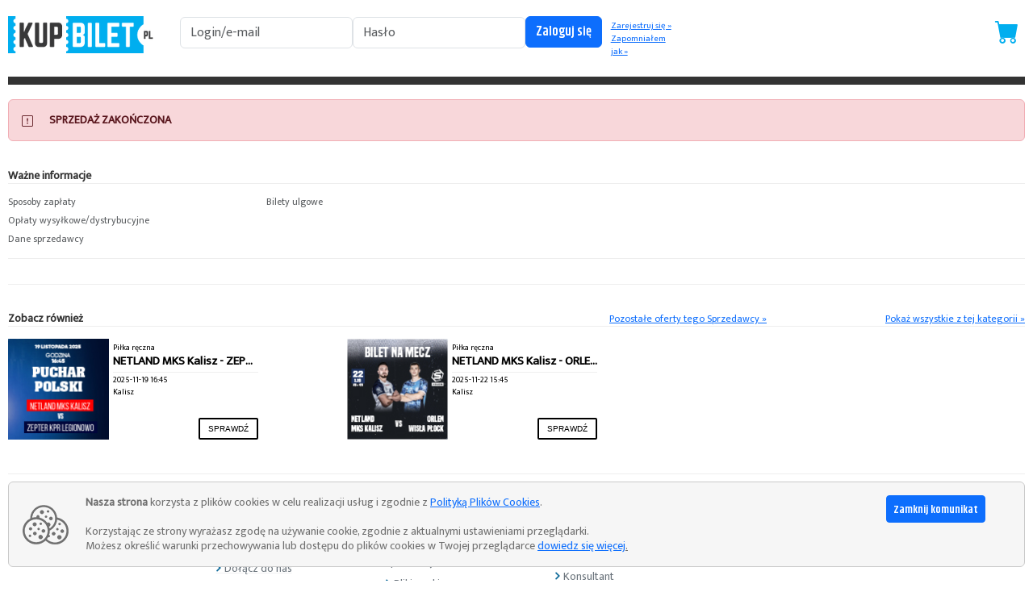

--- FILE ---
content_type: text/html; charset=UTF-8
request_url: https://www.kupbilet.pl/sport/siatkowka/vb1521/opis
body_size: 6605
content:



<!DOCTYPE HTML><html lang="pl"><head><meta charset="UTF-8" /><meta http-equiv="X-UA-Compatible" content="IE=Edge" /><meta name="viewport" content="width=device-width, initial-scale=1.0" /><meta http-equiv="Cache-Control" content="no-cache, no-store, must-revalidate" /><meta http-equiv="Pragma" content="no-cache" /><meta http-equiv="Expires" content="0" /><link rel="icon" type="image/x-icon" href="//www.kupbilet.pl/share/__Lang/PL/Grafika/ver42_fav.ico?17831" /><link rel="stylesheet" type="text/css" href="//www.kupbilet.pl/html/ver42_bootstrap.min-5.3.3.css?17831" /><link rel="stylesheet" type="text/css" href="//www.kupbilet.pl/html/ver42_bootstrap-icons.min-1.11.3.css?17831" /><link rel="stylesheet" type="text/css" href="//www.kupbilet.pl/html/ver42_HTML.css?17831" /><link rel="stylesheet" type="text/css" href="//www.kupbilet.pl/html/ver42_HTML_Common.css?17831" /><link rel="stylesheet" type="text/css" href="//www.kupbilet.pl/share/__Lang/PL/Grafika/vb1521/ver42_HTML_Event.css?17831" /><link rel="stylesheet" type="text/css" href="//fonts.googleapis.com/css?family=Khand:600%7CEk+Mukta&amp;subset=latin,latin-ext" /><link rel="stylesheet" type="text/css" href="//fonts.googleapis.com/css2?family=Courier+Prime&amp;display=swap" /><style type="text/css">@font-face{font-family:FaracoHand; src:url("//www.kupbilet.pl/html/ver42_faracohand-webfont.eot"); src:url("//www.kupbilet.pl/html/ver42_faracohand-webfont.eot?#iefix") format("embedded-opentype"), url("//www.kupbilet.pl/html/ver42_faracohand-webfont.woff") format("woff"), url("//www.kupbilet.pl/html/ver42_faracohand-webfont.ttf") format("truetype"), url("//www.kupbilet.pl/html/ver42_faracohand-webfont.svg#faraco_handregular") format("svg"); font-weight:normal;font-style:normal}</style><style type="text/css">@font-face{font-family:"Glyphicons Halflings"; src:url("//www.kupbilet.pl/html/ver42_glyphicons-halflings-regular.eot"); src:url("//www.kupbilet.pl/html/ver42_glyphicons-halflings-regular.eot?#iefix") format("embedded-opentype"), url("//www.kupbilet.pl/html/ver42_glyphicons-halflings-regular.woff") format("woff"), url("//www.kupbilet.pl/html/ver42_glyphicons-halflings-regular.ttf") format("truetype"), url("//www.kupbilet.pl/html/ver42_glyphicons-halflings-regular.svg#glyphicons_halflingsregular") format("svg")}</style><style type="text/css">@font-face{font-family:"FontAwesome"; src:url("//www.kupbilet.pl/html/ver42_fontawesome-webfont.eot?v=4.2.0"); src:url("//www.kupbilet.pl/html/ver42_fontawesome-webfont.eot?#iefix&v=4.2.0") format("embedded-opentype"), url("//www.kupbilet.pl/html/ver42_fontawesome-webfont.woff?v=4.2.0") format("woff"), url("//www.kupbilet.pl/html/ver42_fontawesome-webfont.ttf?v=4.2.0") format("truetype"), url("//www.kupbilet.pl/html/ver42_fontawesome-webfont.svg?v=4.2.0#fontawesomeregular") format("svg"); font-weight:normal;font-style:normal}</style><style type="text/css">.container{max-width:1582px !important;width:auto !important;}</style><style type="text/css">.cke_button__simpleimagebrowser_icon{background-image:url("//www.kupbilet.pl/share/__Lang/PL/Grafika/ver42_simple-image-browser-plugin-icon.png?17831") !important} .cke_button__simpleimagebrowser_label{display:inline !important}</style><style type="text/css">#Org420041{display:none} #Org420033{display:none} #Org420045{display:none}</style><style type="text/css">.view div > .info{background:url("//www.kupbilet.pl/share/__Lang/PL/Grafika/ver42_link.png?17831") center no-repeat} .rand1:hover img{ -ms-transform:rotate(13deg) scale(2.0); -webkit-transform:rotate(13deg) scale(2.0); transform:rotate(13deg) scale(2.0) } .rand2:hover img{ -ms-transform:rotate(-7deg) scale(2.0); -webkit-transform:rotate(-7deg) scale(2.0); transform:rotate(-7deg) scale(2.0) } .rand3:hover img{ -ms-transform:rotate(13deg) scale(2.0); -webkit-transform:rotate(13deg) scale(2.0); transform:rotate(13deg) scale(2.0) }</style><script type="text/javascript">var tooltipTriggerList = null; var tooltipList = null; var tooltipTriggerListMap = null; var tooltipListMap = null; var tooltipTriggerListMapSeat = null; var tooltipListMapSeat = null; var _e_readyDoc = (callback) => { if (document.readyState != "loading") callback(); else document.addEventListener("DOMContentLoaded", callback); }</script><script async src="https://www.googletagmanager.com/gtag/js?id=G-9LZL7HBKL1"></script><script>const calcHash = function(str, seed = 0) { let h1 = 0xdeadbeef ^ seed, h2 = 0x41c6ce57 ^ seed; for (let i = 0, ch; i < str.length; i++) { ch = str.charCodeAt(i); h1 = Math.imul(h1 ^ ch, 2654435761); h2 = Math.imul(h2 ^ ch, 1597334677); } h1 = Math.imul(h1 ^ h1 >>> 16, 2246822507) ^ Math.imul(h2 ^ h2 >>> 13, 3266489909); h2 = Math.imul(h2 ^ h2 >>> 16, 2246822507) ^ Math.imul(h1 ^ h1 >>> 13, 3266489909); return 4294967296 * (2097151 & h2) + (h1 >>> 0); }; let clientIP = "{52.14.172.93}"; let validityInterval = Math.round (new Date() / 1000 / 3600 / 24 / 4); let clientIDSource = clientIP + ";" + window.location.host + ";" + navigator.userAgent + ";" + navigator.language + ";" + validityInterval; let clientIDHashed = calcHash(clientIDSource).toString(16); window.dataLayer = window.dataLayer || []; function gtag(){dataLayer.push(arguments);} gtag('js', new Date()); gtag('config','G-9LZL7HBKL1',{ 'anonymize_ip': true, 'send_page_view': false, 'storage': 'none', 'client_id' : clientIDHashed });</script><script type="text/javascript" src="//www.kupbilet.pl/html/ver42_bootstrap.bundle.min-5.3.3.js?17831"></script><script type="text/javascript" src="//www.kupbilet.pl/html/ver42_addons.js?17831"></script><script type="text/javascript" src="//www.kupbilet.pl/html/ver42_popper.min.js?17831"></script><script type="text/javascript" src="//www.kupbilet.pl/html/ver42_tippy-bundle.umd.min.js?17831"></script><script type="text/javascript" src="//www.kupbilet.pl/html/ver42_clipboard.min.js?17831"></script><script type="text/javascript" src="//www.kupbilet.pl/html/ver42_jquery.ImageMapResize.js?17831"></script><script type="text/javascript">function fadeAndSlide(element) { const fadeDuration = 300; const slideDuration = 300; let opacity = 1; const fadeInterval = setInterval(function () { if (opacity > 0) { opacity -= 0.1; element.style.opacity = opacity; } else { clearInterval(fadeInterval); let height = element.offsetHeight; const slideInterval = setInterval(function () { if (height > 0) { height -= 10; element.style.height = height + "px"; } else { clearInterval(slideInterval); element.parentNode.removeChild(element); } }, slideDuration / 10); } }, fadeDuration / 10); } setInterval(function () { var autoCloseElements = document.querySelectorAll(".alert-dismissible"); autoCloseElements.forEach(function (element) { let _currTime = Date.now(); let _alTime = element.dataset.timeal; if(typeof (_alTime) != "undefined" && _alTime != null) { if(element.classList.contains("hidding") == false) { let _tDiff = _currTime - _alTime; if( _tDiff > 5000) { element.dataset.timeal = 0; element.classList.add("hidding"); fadeAndSlide(element); } } } }); }, 100);</script><script type="text/javascript" src="//www.kupbilet.pl/html/ver42_6StepJS.js?17831"></script><title>Energa MKS Kalisz - KS Pałac Bydgoszcz - KupBilet.pl</title></head><body data-is6="true"><div id="v42m138" style="position:relative;"><div class="container"><a name="t2527f"></a><div class="row v42_CSS0355"></div></div><div class="container "><div class="row v42_CSS0394b"><div class="col-12"><div data-timeAl="1763293167141" class="alert d-flex align-items-center alert-warning alert-dismissible fade show" role="alert" style="background-color:#f6f6f6;border-color:#cacaca;"> <span class="text-left" aria-hidden="true"><img alt="" src="//www.kupbilet.pl/share/__Lang/PL/Grafika/ver42_CookieIcon.png?17831"/></span> <span style="display:flex;flex-direction:row;align-items:self-end;width:100%;"> <span class="text-justify v42_CSS0378" style="margin-right:auto;color:#707070;"><b>Nasza strona</b> korzysta z plików cookies w celu realizacji usług i zgodnie z <u><a class="SC0171" href="//www.kupbilet.pl/politykaCookies">Polityką Plików Cookies</a></u>.<br /><br />Korzystając ze strony wyrażasz zgodę na używanie cookie, zgodnie z aktualnymi ustawieniami przeglądarki.<br>Możesz określić warunki przechowywania lub dostępu do plików cookies w Twojej przeglądarce&nbsp;<u><a class="SC0171" href="//www.kupbilet.pl/politykaCookies">dowiedz się więcej</a>.</u></span> <span style="cursor:pointer;margin-left:auto;display:contents;" class="btn-close" data-bs-dismiss="alert" data-bs-dismiss="alert"><button id="v42m79" class="btn btn-primary btn-sm">Zamknij komunikat</button></span> </span> </div></div></div><div class="row v42_CSS0394"><div class="col-12"></div></div></div><div class="container v42_CSS0398" id="v42m84"><div class="row "><div class="col-lg-2 col-md-6 v42_CSS0384"><a href="//www.kupbilet.pl/stronaGlowna"><img alt="Logotyp KupBilet.pl" src="//www.kupbilet.pl/share/__Lang/PL/Grafika/ver42_LogoKBmain.png?17831" class="img-fluid" /></a></div><div class="col-xl-5 col-lg-8 col-md-9 v42_CSS0384"><form role="form" method="post" action="//www.kupbilet.pl/sport/siatkowka/vb1521/opis/zaloguj"><div class="v42_CSS0103a"><div class="col-sm-5 v42_CSS0010 v42_CSS0046"><input class="form-control" type="text" name="Login" placeholder="Login/e-mail" /></div><div class="col-sm-5 v42_CSS0010 v42_CSS0046"><input class="form-control" type="password" name="Password" placeholder="Hasło" /></div><div class="col-sm-2 v42_CSS0010"><input class="btn btn-primary" type="submit" value="Zaloguj się" /></div></div></form></div><div class="col-xl-1 col-lg-2 col-md-3 v42_CSS0033a v42_CSS0384"><span class="v42_CSS0075"><a href="//www.kupbilet.pl/index.php?f78=f88&amp;">Zarejestruj się&nbsp;&#187;</a></span><span class="v42_CSS0075"><a href="//www.kupbilet.pl/index.php?f78=f87&amp;">Zapomniałem jak&nbsp;&#187;</a></span></div><div class="col-xl-4 col-lg-12 v42_CSS0350 v42_CSS0384"><div class="v42_CSS0357"></div><div class="koszyka v42_CSS0049"><a href="#" class="koszyklink"><span class="badge position-relative" type="button"><span id="koszyczek" class="position-absolute top-50 start-50 translate-middle badge rounded-pill bg-danger"></span><i class="bi bi-cart-fill v42_CSS0358"></i></span></a></div></div></div></div><div class="container"><div class="row"><div class="col-12"></br></div></div><div class="row"><div class="col-12"><div class="v42_CSS0270a"></div></div></div><div class="row"><div class="col-12"><img alt="" class="img-fluid mx-auto d-block" src="" /></div></div><div class="row"><div class="col-12"><div class="v42_CSS0272a"></div></div></div><div class="row"><div class="col-12"><br/></div></div><div class="row "><div class="col-12"><div data-timeAl="1763293167209" class="alert d-flex align-items-center alert-danger " role="alert" style=""> <i class="bi bi-exclamation-square"></i> <div class="v42_CSS0378"><span style="text-transform: uppercase;"><strong>Sprzedaż zakończona</strong></span></div> </div></div></div><div class="row"><div class="col-12"><div><br/></div><span><strong>Ważne informacje</strong></span><div class="v42_CSS0020a"></div></div><div class="col-12"><div class="row text-muted"><div class="col-sm-3"><dl class="FAQ"><dd data-bs-toggle="collapse" role="button" href="#v42m65" aria-expanded="false" aria-controls="v42m65" class="v42_CSS0383"><span>Sposoby zapłaty</span></dd><dd data-bs-toggle="collapse" role="button" href="#v42m66" aria-expanded="false" aria-controls="v42m66" class="v42_CSS0383"><span>Opłaty wysyłkowe/dystrybucyjne</span></dd><dd data-bs-toggle="collapse" role="button" href="#v42m67" aria-expanded="false" aria-controls="v42m67" class="v42_CSS0383"><span>Dane sprzedawcy</span></dd></dl></div><div class="col-sm-3"><dl class="FAQ"><dd data-bs-toggle="collapse" role="button" href="#v42m68" aria-expanded="false" aria-controls="v42m68" class="v42_CSS0383"><span>Bilety ulgowe</span></dd></dl></div><div class="col-sm-3"><dl class="FAQ"></dl></div><div class="col-sm-3"><dl class="FAQ"></dl></div><div class="col-12"><div class="v42_CSS0020a"></div></div></div></div><div class="col-12" id="v42m77"><div id="v42m65" class="collapse hline2"><span class="likeLink v42_CSS0022">- Przelewy24</span><span class="text-muted v42_CSS0160">&nbsp;{ Kanały płatności dostępne w tym momencie:&nbsp;Portfel MasterPass, Karta płatnicza, Karta płatnicza, Bank Millennium, Bank Ochrony Środowiska, Bank PEKAO S.A., Banki Spółdzielcze, Santander - Przelew24, Credit Agricole, Deutsche Bank, E-SKOK, e-transfer Pocztowy24, eurobank, GetIn Bank, Idea Bank, mBank - mTransfer, mBank - mTransfer, Przelewy24 Raty, ApplePay, MeritumBank Przelew, MultiTransfer, Płacę z Alior Bankiem, Płacę z CitiHandlowy, Płacę z IKO, Płacę z Inteligo, Płacę z iPKO (PKO BP), Płacę z iPKO (PKO BP), Płacę z Plus Bank, Płacę z Plus Bank, Płać z ING, Płać z ING, Podkarpacki BS, Przelew z BPH, Raiffeisen Polbank, BNP Paribas Płacę z żółty online, T-Mobile Usługi Bankowe, Toyota Bank, Volkswagen Bank, Getin Bank, BLIK, Google Pay, eBGŻ, Noble Pay, Open Pay, Płacę z IdeaBank, Płacę z IdeaBank, Nest Bank, P24now, Użyj przedpłaty }<br/><br/></span></div><div id="v42m66" class="collapse hline2"><span class="likeLink v42_CSS0022">Koszt systemowy:</span><div class="text-muted v42_CSS0160"><ul class="v42_CSS0159"><li>opłata za pierwszy bilet 2,00 zł<br>opłata za drugi bilet 1,00 zł<br>opłata za trzeci bilet 1,00 zł<br>opłata za czwarty i każdy następny bilet 0,00 zł</li></ul></div><span class="likeLink v42_CSS0022">Opłaty wysyłkowe/dystrybucyjne:</span><div class="text-muted v42_CSS0160">- Bilet PDF<ul class="v42_CSS0159"><li>opłata za pierwszy i każdy następny bilet 0,00 zł</li></ul></div><span class="likeLink v42_CSS0022">Koszt operacyjny:</span><div class="text-muted v42_CSS0160"><ul class="v42_CSS0159"><li>do ceny biletu zostanie doliczona opłata serwisowa nieprzekraczająca 5% wartości zamówienia. Szczegółowa wartość będzie podana w ostatnim kroku procesu zakupowego PRZED dokonaniem płatności.</li></ul></div></div><div id="v42m74" class="collapse hline2"></div><div id="v42m67" class="collapse hline2"><div class="row"><span class="col-3 likeLink v42_CSS0022">Nazwa sprzedawcy</span><span class="col-9">MIEJSKI KLUB SPORTOWY KALISZ SP. Z O. O.</span><span class="col-3 likeLink v42_CSS0022">Adres :</span><span class="col-9">ul. Prymasa Stefana Wyszyńskiego 22-24</span><span class="col-3"></span><span class="col-9">62-800 Kalisz</span></div></div><div id="v42m71" class="collapse hline2"></div><div id="v42m72" class="collapse hline2"></div><div id="v42m73" class="collapse hline2"></div><div id="v42m68" class="collapse hline2">Dzieci poniżej 7 roku życia wchodzą za darmo.<br/></div><div id="v42m69" class="collapse hline2"></div><div id="v42m70" class="collapse hline2"></div><div id="v42m76" class="collapse hline2"></div></div></div><div class="row"><ul class="col-12 v42_CSS0306a"></ul></div><div class="row"><div class="col-12"><div id="v42m75_IS6"><div class="modal fade" id="imgModalOpis10" tabindex="-1" aria-labelledby="imgModalOpis10Label" aria-hidden="true"><div class="modal-dialog modal-dialog-centered modal-fullscreen"><div class="modal-content" type="button" data-bs-dismiss="modal"><div class="modal-header"><h1></h1><button type="button" class="btn-close" data-bs-dismiss="modal" aria-label="Zamknij"></button></div><div class="modal-body"><img src="nope" class="mx-auto d-block" id="imgModalOpis10Preview" style="height:95%;width:auto;"></div><div class="modal-footer"></div></div></div></div></div></div><div class="col-12"><div class="v42_CSS0020a"></div></div></div><div class="row"><div class="col-12"><br/></div><div class="col-6"><strong><span>Zobacz również</span></strong></div><div class="col-3 text-end"><small><a href="//www.kupbilet.pl/stronaGlowna/znajdzTekst/organizator-miejski-klub-sportowy-kalisz-sp-z-o-o-">Pozostałe oferty tego Sprzedawcy&nbsp;&#187;</a></small></div><span class="col-3 text-end"><small><a href="//www.kupbilet.pl/stronaGlowna/dyscyplina/siatkowka">Pokaż wszystkie z tej kategorii&nbsp;&#187;</a></small></span><div class="col-12"><div class="v42_CSS0020a"></div></div></div><div class="row"><ul class="v42_CSS0306a"><li class="col-12 col-md-6 col-lg-4 col-xxl-3" style="padding-bottom:10px"> <div> <div class="orgEventMain" style="width:100%" data-tippy-tooltip="tooltip" data-tippy-content='NETLAND MKS Kalisz - ZEPTER KPR Legionowo'> <div class="orgEventGraph v42_CSS0346 v42_CSS0345"> <a href="//www.kupbilet.pl/sport/pilka_reczna/hb0628/opis"><span class="hyperspan"><img style="width:125px;height:125px;" alt="" src="//www.kupbilet.pl/share/__Lang/PL/Grafika/hb0628/v43_box_lsearch.jpg?17831"></span></a> </div> <div class="orgEventText" > <div class="orgEventTextD">Piłka ręczna</div> <div class="orgEventTextTi" data-edysc="piłka ręczna" data-eorg="" data-content="netland mks kalisz - zepter kpr legionowo, inst6,serdecznie zapraszamy na mecz. emocje gwarantowane!,,2025-11-19 16:45,kalisz,,,piłka ręczna">NETLAND MKS Kalisz - ZEPTER KPR Legionowo</div> <div class="orgEventline"></div> <div class="orgEventDate">2025-11-19 16:45</div> <div class="orgEventGdzie">Kalisz</div> <div class=""></div> <div class="orgEbtnMain">SPRAWDŹ <a href="//www.kupbilet.pl/sport/pilka_reczna/hb0628/opis"><span class="hyperspan"></span></a> </div> </div> </div> </div> </li><li class="col-12 col-md-6 col-lg-4 col-xxl-3" style="padding-bottom:10px"> <div> <div class="orgEventMain" style="width:100%" data-tippy-tooltip="tooltip" data-tippy-content='NETLAND MKS Kalisz - ORLEN Wisła Płock'> <div class="orgEventGraph v42_CSS0346 v42_CSS0345"> <a href="//www.kupbilet.pl/sport/pilka_reczna/hb0627/opis"><span class="hyperspan"><img style="width:125px;height:125px;" alt="" src="//www.kupbilet.pl/share/__Lang/PL/Grafika/hb0627/v43_box_lsearch.jpg?17831"></span></a> </div> <div class="orgEventText" > <div class="orgEventTextD">Piłka ręczna</div> <div class="orgEventTextTi" data-edysc="piłka ręczna" data-eorg="" data-content="netland mks kalisz - orlen wisła płock, inst6,serdecznie zapraszamy na mecz. emocje gwarantowane!,,2025-11-22 15:45,kalisz,,,piłka ręczna">NETLAND MKS Kalisz - ORLEN Wisła Płock</div> <div class="orgEventline"></div> <div class="orgEventDate">2025-11-22 15:45</div> <div class="orgEventGdzie">Kalisz</div> <div class=""></div> <div class="orgEbtnMain">SPRAWDŹ <a href="//www.kupbilet.pl/sport/pilka_reczna/hb0627/opis"><span class="hyperspan"></span></a> </div> </div> </div> </div> </li></ul></div></div><div class="container "><div class="row  idfooter"><div class="col-12"><p></p></div><div class="col-12"><div class="v42_CSS0020a"></div></div><div class="row v42_CSS0279"><div class="col-sm-0 col-lg-2"></div><div class="col-sm-6 col-lg-2"><dl class="v42_CSS0353"><dt>NASZA FIRMA</dt><dd><a href="//www.kupbilet.pl/oNas" class="v42_CSS0354 link-secondary link-offset-2 link-underline-opacity-10 link-underline-opacity-100-hover">O Nas</a></dd><dd><a href="//www.kupbilet.pl/kontakt" class="v42_CSS0354 link-secondary link-offset-2 link-underline-opacity-10 link-underline-opacity-100-hover">Kontakt</a></dd><dd><a href="//www.kupbilet.pl/dolaczDoNas" class="v42_CSS0354 link-secondary link-offset-2 link-underline-opacity-10 link-underline-opacity-100-hover">Dołącz do nas</a></dd><dd><a href="//www.kupbilet.pl/Partnerzy" class="v42_CSS0354 link-secondary link-offset-2 link-underline-opacity-10 link-underline-opacity-100-hover">Partnerzy KupBilet.pl</a></dd></dl></div><div class="col-sm-6 col-lg-2"><dl class="v42_CSS0353"><dt>INFORMACJE</dt><dd><a href="//www.kupbilet.pl/regulamin" class="v42_CSS0354 link-secondary link-offset-2 link-underline-opacity-10 link-underline-opacity-100-hover">Regulamin</a></dd><dd><a href="//www.kupbilet.pl/punktySprzedazy" class="v42_CSS0354 link-secondary link-offset-2 link-underline-opacity-10 link-underline-opacity-100-hover">Punkty sprzedaży</a></dd><dd><a href="//www.kupbilet.pl/politykaCookies" class="v42_CSS0354 link-secondary link-offset-2 link-underline-opacity-10 link-underline-opacity-100-hover">Pliki cookies</a></dd><dd><a href="//www.kupbilet.pl/kontaktMarketing" class="v42_CSS0354 link-secondary link-offset-2 link-underline-opacity-10 link-underline-opacity-100-hover">Dla Organizatorów</a></dd><dd><a href="//www.kupbilet.pl/PolitykaPrywatnosci" class="v42_CSS0354 link-secondary link-offset-2 link-underline-opacity-10 link-underline-opacity-100-hover">Polityka prywatności</a></dd><dd><a href="//www.kupbilet.pl/InformacjaRODO" class="v42_CSS0354 link-secondary link-offset-2 link-underline-opacity-10 link-underline-opacity-100-hover">Obowiązek informacyjny</a></dd></dl></div><div class="col-sm-6 col-lg-2"><dl class="v42_CSS0353"><dt>OBSŁUGA KLIENTA</dt><dd><a href="//www.kupbilet.pl/kontaktMarketing" class="v42_CSS0354 link-secondary link-offset-2 link-underline-opacity-10 link-underline-opacity-100-hover">Dla Organizatorów</a></dd><dd><a href="//www.kupbilet.pl/konsultantOnline" class="v42_CSS0354 link-secondary link-offset-2 link-underline-opacity-10 link-underline-opacity-100-hover">Konsultant online</a></dd><dd><a href="//www.kupbilet.pl/pomoc" class="v42_CSS0354 link-secondary link-offset-2 link-underline-opacity-10 link-underline-opacity-100-hover">Pomoc</a></dd></dl></div><div class="col-sm-6 col-lg-2"><dl class="v42_CSS0353"><dt>LANGUAGE</dt><dd><a href="//www.kupbilet.pl/sport/siatkowka/vb1521/wersjaJezykowa/1" class="v42_CSS0354 link-secondary link-offset-2 link-underline-opacity-10 link-underline-opacity-100-hover">Polski</a></dd><dd><a href="//www.kupbilet.pl/sport/siatkowka/vb1521/wersjaJezykowa/2" class="v42_CSS0354 link-secondary link-offset-2 link-underline-opacity-10 link-underline-opacity-100-hover">English</a></dd></dl></div><div class="col-sm-0 col-lg-2"></div></div><div class="col-12  v42_CSS0015"><div class="v42_CSS0020a"></div></div><div class="col-12 center-block text-center v42_CSS0012"><span class="v42_CSS0013">Administratorem danych osobowych zawartych w serwisie jest TICKETING SYSTEM Sp. z o.o.<br/>z siedzibą w Bytomiu przy ul. Bernardyńskiej 1, KRS 0000402436, NIP 6263006457, REGON 242784072.<br/><br/>COPYRIGHT 2011-2020.&nbsp;Znaki towarowe TickEventum, KupBilet.pl i EprintON są zarządzane przez<span class="text-primary">&nbsp;FINCERTO Sp. z o.o.</span>&nbsp;Kapitał zakładowy: 50.000,00 zł;<br />KRS nr 0000159398 (Sąd Rejonowy Katowice-Wschód w Katowicach);</span></div><ul class="col-12 center-block v42_CSS5001 v42_CSS0012"><li class="v42_CSS0255"><a target="_blank" href="http://www.facebook.com/mihiderka"><img alt="Logotyp Mihiderka" src="//www.kupbilet.pl/share/__Lang/PL/Grafika/ver42_mihi_logo.png?17831" /></a></li><li class="v42_CSS0255"><a target="_blank" href="http://www.tickeventum.pl"><img alt="Logotyp TickEventum" src="//www.kupbilet.pl/share/__Lang/PL/Grafika/ver42_LogoTickEventum.png?17831" /></a></li><li class="v42_CSS0255"><a target="_blank" href="http://www.printimus.pl"><img alt="Logotyp Printimus" src="//www.kupbilet.pl/share/__Lang/PL/Grafika/ver42_LogoPrintimus.png?17831" /></a></li><li class="v42_CSS0255"><a target="_blank" href="https://nosmog.rent"><img alt="nosmog.rent" src="//www.kupbilet.pl/share/__Lang/PL/Grafika/ver42_nosmogrent_logo.png?17831" /></a></li><li class="v42_CSS0255"><a target="_blank" href="https://pro-ev.pl"><img alt="pro-ev.pl" src="//www.kupbilet.pl/share/__Lang/PL/Grafika/ver42_proev_logo.png?17831" /></a></li><li class="v42_CSS0255"><a target="_blank" href="http://www.printimuspinball.pl"><img alt="Logotyp Printimus Pinball" src="//www.kupbilet.pl/share/__Lang/PL/Grafika/ver42_LogoPinball.png?17831" /></a></li><li class="v42_CSS0255"><a target="_blank" href="http://www.facebook.com/KupBilet"><img alt="Logotyp Facebook" src="//www.kupbilet.pl/share/__Lang/PL/Grafika/ver42_Facebook.png?17831" /></a></li><li class="v42_CSS0255"><a target="_blank" href="http://www.przelewy24.pl/"><img alt="Logotyp Przelewy24" src="//www.kupbilet.pl/share/__Lang/PL/Grafika/ver42_p24_logo.png?17831" /></a></li></ul><div class="col-12"><div class="v42_CSS0397"></div></div></div></div></div><script type="text/javascript">_e_readyDoc(() => { let _o_cookie = document.getElementById("v42m79"); if(typeof(_o_cookie) !== "undefined" && _o_cookie !== null) { _o_cookie.addEventListener("click", (e) => { let _d_waznosc=new Date(); _d_waznosc.setMonth(_d_waznosc.getMonth()+1); document.cookie="KBInfoCookie=5;expires="+_d_waznosc.toGMTString()+";path=/;"; }); } });</script><script type="text/javascript">window.fbAsyncInit = function() { FB.init({ appId : '637953706335383', cookie : true, xfbml : true, version : 'v2.12' }); FB.AppEvents.logPageView(); }; (function(d, s, id){ var js, fjs = d.getElementsByTagName(s)[0]; if (d.getElementById(id)) {return;} js = d.createElement(s); js.id = id; js.src = 'https://connect.facebook.net/pl_PL/sdk.js#xfbml=1&version=v2.12&appId=637953706335383&autoLogAppEvents=1'; fjs.parentNode.insertBefore(js, fjs); }(document, 'script', 'facebook-jssdk'));</script><script type="text/javascript">_e_readyDoc(() => { let _o_cookiePixel = document.getElementById("#v42m85"); if(typeof(_o_cookiePixel) !== "undefined" && _o_cookiePixel !== null) { _o_cookiePixel.addEventListener("click", (e) => { let _d_waznosc=new Date(); _d_waznosc.setMonth(waznosc.getMonth()+1); document.cookie="KBCookieAlienFBPixImprelWroclaw=5;expires="+_d_waznosc.toGMTString()+";path=/;"; window.location.reload(false); }); } });</script></body><!-- kb3gcp07-101 --></html>
<!--kb3gcp07-->
<br>
<!--(DEDR4470 209)REMOTE_ADDR: 52.14.172.93-->
<br>

--- FILE ---
content_type: text/css
request_url: https://www.kupbilet.pl/html/ver42_HTML.css?17831
body_size: 5345
content:
/*.actionBox:hover{box-shadow:0 0 20pt #000000;-moz-transition:box-shadow 400ms;-webkit-transition:box-shadow 400ms;transition:box-shadow 400ms;z-index:200}*/
/*.actionBox{z-index:200000}*/
.baner1{bottom:5px;right:-10px;position:absolute}
.BanerKTextPr{width:101%;height:40%;position:absolute;bottom:0;left:0;z-index:1;/*opacity:0.8;*//*filter:alpha(opacity=80); /* For IE8 and earlier */color:#ffffff;background:-webkit-linear-gradient(rgba(0,0,0,0) 0%,rgba(0,0,0,0.9) 20%);background-image:-moz-linear-gradient(rgba(0,0,0,0) 0%,rgba(0,0,0,0.9) 20%);background-image:-o-linear-gradient(rgba(0,0,0,0) 0%,rgba(0,0,0,0.9) 20%);background-image:linear-gradient(rgba(0,0,0,0) 0%,rgba(0,0,0,0.9) 20%);background-image:-ms-linear-gradient(rgba(0,0,0,0) 0%,rgba(0,0,0,0.9) 20%)}
.blink_me{text-shadow:none;position:relative;opacity:.95;border:1px solid #ddd;border-radius:50%;color:#fff;font-size:12px;font-weight:bolder;font-family:Khand;padding:4px 0;text-align:center;width:23px;height:23px;overflow:hidden;left:6px;top:-40px;display:block;background-color:#E80000}
.blip{position:absolute;border-radius:50%;-webkit-border-radius:50%;-moz-border-radius:50%;width:20px;height:20px;left:-10px;top:0px;background:#eaeaea;font-size:10px;font-weight:bold;vertical-align:text-bottom;line-height:200%;cursor:pointer;box-shadow:0 0 10pt #eaeaea;-moz-transition:box-shadow 400ms;-webkit-transition:box-shadow 400ms;transition:box-shadow 400ms}
.breadcrumb a{color:#bdbdbd}
.breadcrumb{border-radius:0;-moz-border-radius:0;-webkit-border-radius:0;-o-border-radius:0;border-bottom:5px solid #146e9c;padding:9px 0 8px 0 !important;background-color:#ffffff;color:#1d8cc5;border-radius:0}
.breadcrumb>.active{color:#7c7c7c}
.breadcrumb>li:last-child>a{color:#7c7c7c}
.breadcrumb>li{padding:0 0 0 3px}
.breadcrumb>li+li:before{color:#7c7c7c;content:"/\00a0";padding:0 5px}
.btn-blue,.btn-blue:hover{background:#238cc5;background-color:#238cc5;border:none;box-shadow:none}
.btn-file input[type=file]{position:absolute;top:0;right:0;min-width:100%;min-height:100%;font-size:100px;text-align:right;filter:alpha(opacity=0);opacity:0;outline:none;background:white;cursor:inherit;display:block}
.btn-file{position:relative;overflow:hidden}
.btn{padding-top:7px}
/*.btnMain:hover{background:#238cc5;text-decoration:none;color:#ffffff;border:solid #ffffff 2px;cursor:pointer}*/
.btnMain{-webkit-border-radius:3;-moz-border-radius:3;border-radius:3px;font-family:Arial;color:#000000;font-size:10px;text-align:center;box-shadow:inset 0 0 0 2px #238cc5;text-decoration:none;background:#ffffff;width:82px;margin-right:10px;z-index:21;cursor:pointer}
.carousel-caption{top:290px;z-index:40}
.carousel-control.left,.carousel-control.right{background:none;border:none;z-index:50;top:352px}
.carousel-indicators{top:360px;z-index:50}
.contFaqIssueNew{color:#000000;float:left}
a.contFaqIssueNew:hover{text-decoration:underline;color:#000000}
a.contFaqIssueNew:link{text-decoration:none;padding:0.2em 0.6em;cursor:pointer;color:#000000;float:left}
a.contFaqIssueNewact:hover{text-decoration:underline}
a.contFaqIssueNewact:link{text-decoration:none;color:#136e9b;font-weight:bold;padding:0.2em 0.6em;cursor:pointer;float:left}
.contFaqIssueNewact{color:#136e9b;font-weight:bold;padding:0.2em 0.5em;float:left}
.contFaqTopicNew{color:#000000;text-decoration:none;float:left;width:95%;padding-top:10px}
.contFaqTopicNew>span:hover{text-decoration:underline}
.contFaqTopicNew>span{cursor:pointer}
.contFaqTopicNewact{color:#136e9b;font-weight:bold;float:left}
.contFaqTopicNewact>span:hover{text-decoration:underline}
.contFaqTopicText{border-left:2px solid #eeeeee;margin-top:20px;margin-bottom:10px;margin-left:20px;padding-top:10px;padding-bottom:10px;padding-left:10px;width:95%;float:left}
.details:hover{text-decoration:underline;cursor:pointer}
.detailsact{color:#ff0000}
.downtrgle:before{content:' ';height:0;position:relative;width:0;top:48px;left:103px;display:block;border-top:10px solid #D9534E;border-left:10px solid transparent;border-right:10px solid transparent}
.element,.outer-container{width:100%;height:400px}
.es-list{margin-top:-9px !important}
.FAQ>dd{width:100%;font-size:12px}
.FAQ>li{list-style-type:none;float:left}
.FAQ>ul{width:100%;list-style-type:none}
.fb-page{border:0;padding:0;margin:0}
.form-control{box-shadow:none;padding-top:7px}
.funText{font-size:40px;padding-top:20px;padding-bottom:20px}
.grayscale{filter:url("data:image/svg+xml;utf8,<svg xmlns=\'http://www.w3.org/2000/svg\'><filter id=\'grayscale\'><feColorMatrix type=\'matrix\' values=\'0.3333 0.3333 0.3333 0 0 0.3333 0.3333 0.3333 0 0 0.3333 0.3333 0.3333 0 0 0 0 0 1 0\'/></filter></svg>#grayscale"); /* Firefox 10+,Firefox on Android */filter:grayscale(100%); /* General Grayscale support */-moz-filter:grayscale(100%); /* Mozilla Firefox Support */-ms-filter:grayscale(100%); /* IE Support */-o-filter:grayscale(100%); /* Opera Browser Support */filter:progid:DXImageTransform.Microsoft.BasicImage(grayScale=1);-ms-filter:progid:DXImageTransform.Microsoft.BasicImage(grayscale=1);filter:gray; /* IE6-9 */-webkit-filter:grayscale(100%); /* Webkit Nightlies & Google Chrome Canary */}
.hline2{border-bottom:1px solid #eeeeee;padding-bottom:20px}
.hline3{border-bottom:1px solid #eeeeee;border-top:1px solid #eeeeee}
.hline4{border-bottom:1px solid #eeeeee}
.hline5{border-top:1px solid #eeeeee;margin-top:5px;padding-top:20px}
.hline{border-bottom:1px solid #eeeeee;padding-bottom:55px}
.hlinefatdown{border-bottom:5px solid #238cc5}
.hlinefatup{border-top:5px solid #238cc5}
.hlineup{border-top:1px solid #eeeeee;padding-top:20px}
.hlineupFoot{border-top:1px solid #eeeeee;padding-top:20px;width:1300px;margin-left:-150px}
.hyperspan2{position:absolute;width:100%;height:100%;left:0;top:0;z-index:30000}
.hyperspan{position:absolute;width:100%;height:100%;left:0;top:0}
.hyperspan3{display:block;width:82px;line-height:27px;color:#000000;text-decoration:none}
.hyperspaninfo{position:absolute;width:216px;height:100%;right:0;top:0}
.hyperspankons{position:absolute;width:216px;height:100%;right:0;top:0}
.infoBoxContents{font-size:13px;line-height:16px}
/*.infoBoxContents tr td:nth-child(3){width:500px}*/
.inner-container{position:absolute;overflow-x:hidden;overflow-y:scroll;padding-right:50px;padding-left:0px;width:-webkit-calc(100%+60px); width:-o-calc(100%+60px); width:-moz-calc(100%+60px); width:calc(100%+60px)}
.item>img{overflow:hidden}
.koszyczek{/* text-shadow:2px 0 0 #00aeef,-2px 0 0 #00aeef,0 2px 0 #00aeef,0 -2px 0 #00aeef,1px 1px #00aeef,-1px -1px 0 #00aeef,1px -1px 0 #00aeef,-1px 1px 0 #00aeef; */font-size:33px !important;color:#00aeef !important}
.koszyk{position:fixed;right:5px;top:102px;z-index:20000001}
a.koszyklink{text-decoration:none}
.likeLink:before{font-family:'FontAwesome';content:"\f105\00a0";color:#146e9c;font-size:1.1em;font-weight:bold;line-height:0}
.line{top:20px;width:98%;background:#eaeaea;height:2px;margin-left:auto;margin-right:auto;position:relative}
.MainBaner{width:588px;height:100%;float:left;position:relative;background:#ffffff;-webkit-transition:0.5s;transition:0.5s;overflow:hidden}
.MainNorm{width:196px;height:100%;float:left;position:relative;background:#ffffff;-webkit-transition:0.5s;transition:0.5s;z-index:200;overflow:hidden}
.MainPromo{width:392px;height:100%;float:left;background:#ffffff;position:relative;-webkit-transition:0.5s;transition:0.5s;z-index:200;overflow:hidden}
.MainReverse{width:196px;height:100%;float:left;position:relative;background:#ffffff;-webkit-transition:0.5s;transition:0.5s;z-index:200;overflow:hidden}
.malaKGraph /* obrazek na malejK */{width:196px;height:196px;position:absolute;top:0;left:0;overflow:hidden}
.malaKGraph>img{width:196px;height:196px;overflow:hidden}
.malaKGraphPr /* kostka prmomo pole na grafike */{width:100%;height:100%;position:absolute;bottom:0;left:0}
.malaKGraphPr>img{width:100%;max-height:100%;overflow:hidden}
.malaKGraphR /* mala kostka rev pole na grafike */{width:196px;height:196px;position:absolute;bottom:0;left:0;overflow:hidden}
.malaKGraphR>img{width:100%;max-height:100%}
.malaKText /* mala kostka norm pole na texty */{overflow:hidden;width:196px;height:196px;position:absolute;bottom:0;left:0;z-index:10;/*opacity:0.8;*//*filter:alpha(opacity=80); For IE8 and earlier */color:#000000}
.malaKGraph:before /* dziubek na kostka norm */{z-index:21;content:' ';height:0;position:absolute;width:0;bottom:0;left:83px;border:15px solid transparent;border-bottom-color:#ffffff}
.malaKTextD /* kategoria */{font-size:12px;position:absolute;width:176px;/*height:10px;*/left:10px;top:8px;/*line-height:0.8;*/word-wrap:break-word}
.malaKTextInfo /* opis imprezy */{font-size:10px;width:176px;height:125px;margin-left:10px;margin-top:64px;text-align:justify;line-height:1.3;word-wrap:break-word;overflow:inherit}
.malaKTextInfoPr /* opis imprezy promo */{font-size:10px;width:376px;height:78px;margin-left:8px;margin-top:65px;line-height:1.3;word-wrap:break-word;text-align:justify;overflow:inherit}
.malaKTextPr /* kostka promo pole na texty */{width:100%;height:150px;position:absolute;bottom:0;left:0;z-index:10;text-shadow:0px 0px 15px #000000;/*opacity:0.8;*//*filter:alpha(opacity=80); /* For IE8 and earlier */color:#ffffff;background:-webkit-linear-gradient(rgba(0,0,0,0) 0%,rgba(0,0,0,0.85) 25%);background-image:-moz-linear-gradient(rgba(0,0,0,0) 0%,rgba(0,0,0,0.85) 25%);background-image:-o-linear-gradient(rgba(0,0,0,0) 0%,rgba(0,0,0,0.85) 25%);background-image:linear-gradient(rgba(0,0,0,0) 0%,rgba(0,0,0,0.85) 25%);background-image:-ms-linear-gradient(rgba(0,0,0,0) 0%,rgba(0,0,0,0.85) 25%)}
.malaKTextR /* mala kostka revers pole na texty */{overflow:hidden;width:196px;height:196px;/* background-color:white; */position:absolute;top:0;left:0;z-index:10;/*opacity:0.8;*//*filter:alpha(opacity=80); /* For IE8 and earlier */color:#000000}
.malaKGraphR:before /* dziubek na kostka revers */{z-index:21;content:' ';height:0;position:absolute;width:0;top:0;left:83px;border:15px solid transparent;border-top-color:#ffffff}
.malaKTextTi /* nazwa impr */{font-size:16px;font-weight:bold;position:absolute;width:176px;height:45px;left:10px;top:24px;/*white-space:nowrap;*//*text-overflow:ellipsis;*/word-wrap:break-word;height:2.4em;line-height:1.2em}
.malaKTextTiPr /* kostka promo nazwa impr */{font-size:16px;font-weight:bold;position:absolute;width:376px;height:45px;left:10px;top:24px;/*white-space:nowrap;*//*text-overflow:ellipsis;*/word-wrap:break-word;height:2.6em;line-height:1.3em}
.pulloutContainer:before{content:'';display:block;float:right;height:98px}
.pulloutContainerPr:before{content:'';display:block;float:right;height:51px}
.pulloutContainer div{float:right;clear:both}
.pulloutContainerPr div{float:right;clear:both}
.marker{width:20px;height:20px;position:absolute;left:-10px;top:-10px}
/*.nav,.pagination,.panel-title a{cursor:pointer}*/
.nieaktywna:before{position:absolute;content:"";left:0;top:60%;right:0;border-top:1px solid #000}
.nieaktywna{position:relative;color:#dedede}
.OperTableMain td:first-child{color:#337AB7;font-weight:bold}
.OperTableMain{line-height:1.32857;border-spacing:10px 0px;border-collapse:separate;font-size:1em}
.orgEbtnMain:hover{background:#000000 !important;text-decoration:none;color:#ffffff;border:solid #ffffff 2px;cursor:pointer}
.orgEbtnMain{-webkit-border-radius:5;-moz-border-radius:5;border-radius:2px;font-family:Arial;color:#000000;font-size:10px;padding:0.5em 0;text-align:center;border:solid #000000 2px;text-decoration:none;background:#ffffff;width:74px;position:absolute;right:0px;bottom:0px;z-index:21;cursor:pointer}
.orgEvent{height:125px;background:#ffffff;position:relative}
.orgEventDate{font-size:10px;position:relative;width:180px;top:8px;overflow:hidden;text-overflow:ellipsis;word-wrap:break-word}
.orgEventGdzie{font-size:10px;position:relative;width:180px;top:10px;white-space:nowrap;overflow:hidden;text-overflow:ellipsis;word-wrap:break-word;height:1.5em}
.orgEventGraph{width:125px;height:125px;position:absolute;top:0;left:0}
.orgEventGraph>img{width:125px;height:125px;overflow:hidden}
.orgEventline{width:180px;height:1px;position:relative;top:5px;border-bottom:1px solid #eeeeee}
.orgEventMain{height:125px;background:#ffffff;width:100%;position:relative;top:0;left:0}
.orgEventText{/* width:180px; */height:125px;position:absolute;bottom:0;left:130px;color:#000000}
.orgEventTextD{font-size:10px;position:relative;width:180px;top:5px;overflow:hidden;text-overflow:ellipsis;word-wrap:break-word}
.orgEventTextTi{font-size:15px;font-weight:bold;position:relative;width:180px;top:5px;white-space:nowrap;overflow:hidden;text-overflow:ellipsis;word-wrap:break-word;height:1.5em}
.outer-container{position:relative;overflow:hidden}
.panel{border:0;padding:0;margin:0}
.plusfont{font-family:FaracoHand}
.pointer{cursor:pointer}
.rach th{height:0 !important;line-height:0 !important;padding-top:0 !important;padding-bottom:0 !important;color:transparent;border:none !important;white-space:nowrap}
.rach th>div{position:absolute;color:#000000;top:18px}
.required:after{content:" *";color:#d9534f;font-size:1.1em;font-weight:bold}
.required2:before{content:" * ";color:#d9534f;font-size:1.1em;font-weight:bold}
.resultLoading2>div:first{width:250px;height:75px;text-align:center;position:fixed;top:0;left:0;right:0;bottom:0;margin:auto;font-size:16px;z-index:10;color:#ffffff}
.resultLoading2{width:100%;height:100%;position:fixed;z-index:10000000;top:0;left:0;right:0;bottom:0;margin:auto}
.resultLoading2>.bg2{background:#000000;opacity:0.7;width:100%;height:100%;position:absolute;top:0}
.resultLoading3>div:first{width:250px;height:75px;text-align:center;position:fixed;top:0;left:0;right:0;bottom:0;margin:auto;font-size:16px;z-index:10;color:#00AEEF}
.resultLoading3{width:100%;height:100%;position:fixed;z-index:10000000;top:0;left:0;right:0;bottom:0;margin:auto}
.resultLoading3>.bg3{background:#ffffff;opacity:1;width:100%;height:100%;position:absolute;top:0}
.resultLoading22>div:first{width:250px;height:75px;text-align:center;position:fixed;top:0;left:0;right:0;bottom:0;margin:auto;font-size:16px;z-index:10;color:#ffffff}
.resultLoading22{width:100%;height:100%;position:fixed;z-index:10000000;top:0;left:0;right:0;bottom:0;margin:auto}
.resultLoading22>.bg2{background:#000000;opacity:0.7;width:100%;height:100%;position:absolute;top:0}
.resultLoading .bg{background:#000000;opacity:0.7;width:100%;height:100%;position:absolute;top:0}
.resultLoading>div:first{width:250px;height:75px;text-align:center;position:absolute;top:0;left:0;right:0;bottom:0;margin:auto;font-size:16px;z-index:10;color:#ffffff}
.resultLoading{min-width:110%;height:100%;position:absolute;z-index:1000;top:36px;left:-5%;padding:0}
.rotate{-webkit-transform:rotate(90deg);-moz-transform:rotate(90deg);-ms-transform:rotate(90deg);-o-transform:rotate(90deg);transform:rotate(90deg)}
a.SC0157:hover{/* SC0157 SC0159 */color:#000000;text-decoration:none}
a.SC0157{/* SC0157 SC0159 */color:#ffffff;margin:5px;text-transform:uppercase;font-size:14px;font-family:"Khand";line-height:20px}
.SC0162,.SC0163{margin-top:6px;color:#fff;padding-left:10px}
.SC0163 a:hover{color:#000;text-decoration:none}
.SC0163 a{color:#fff;text-decoration:underline}
.second-effect .mask{opacity:0;overflow:visible;border:0px solid rgba(27,62,203,0.4);-moz-box-sizing:border-box;-webkit-box-sizing:border-box;box-sizing:border-box;-webkit-transition:all 0.4s ease-in-out;-moz-transition:all 0.4s ease-in-out;-o-transition:all 0.4s ease-in-out;-ms-transition:all 0.4s ease-in-out;transition:all 0.4s ease-in-out}
.second-effect .maskpro{opacity:0;overflow:visible;border:0px solid rgba(27,62,203,0.4);-moz-box-sizing:border-box;-webkit-box-sizing:border-box;box-sizing:border-box;-webkit-transition:all 0.4s ease-in-out;-moz-transition:all 0.4s ease-in-out;-o-transition:all 0.4s ease-in-out;-ms-transition:all 0.4s ease-in-out;transition:all 0.4s ease-in-out}
.second-effect div>.info{position:relative;top:-10px;left:-10px;opacity:0;-moz-transform:scale(0,0);-webkit-transform:scale(0,0);-o-transform:scale(0,0);-ms-transform:scale(0,0);transform:scale(0,0);-webkit-transition:-webkit-transform 0.2s 0.1s ease-in,opacity 0.1s ease-in-out;-moz-transition:-moz-transform 0.2s 0.1s ease-in,opacity 0.1s ease-in-out;-o-transition:-o-transform 0.2s 0.1s ease-in,opacity 0.1s ease-in-out;-ms-transition:-ms-transform 0.2s 0.1s ease-in,opacity 0.1s ease-in-out;transition:transform 0.2s 0.1s ease-in,opacity 0.1s ease-in-out}
.second-effect:hover .mask{opacity:1;border:98px solid rgba(27,62,203,0.4)}
.second-effect:hover .maskpro{opacity:1;border:196px solid rgba(27,62,203,0.4)}
.second-effect:hover div>.info{opacity:1;-moz-transform:scale(1,1);-webkit-transform:scale(1,1);-o-transform:scale(1,1);-ms-transform:scale(1,1);transform:scale(1,1);-moz-transition-delay:0.3s;-webkit-transition-delay:0.3s;-o-transition-delay:0.3s;-ms-transition-delay:0.3s;transition-delay:0.3s}
.Selected{background:#136e9b}
.SelectedOver{background:#136e9b;border-radius:50%;-webkit-border-radius:50%;-moz-border-radius:50%;width:20px;height:20px;left:-10px;top:0px}
.selectWidth{width:100%;margin:10px;padding:0}
.smallLogoToliko{position:absolute;left:0px;top:0px;z-index:-1;width:0}
.spintext3{color:#00AEEF;opacity:1;z-index:20000;position:absolute;width:100%;height:200px;top:50%;padding-top:80px;text-align:center}
.spintext{color:#fff;opacity:1;z-index:20000;position:absolute;width:100%;height:200px;top:50%;padding-top:80px;text-align:center}
.squaredFour input[type="checkbox"]:disabled+label{color:#ddd}
.squaredFour input[type="checkbox"]:disabled:checked+label:after{color:#ddd}
.squaredFour input[type="checkbox"]:disabled:not(:checked)+label span,.squaredFour input[type="checkbox"]:disabled:checked+label span{-webkit-box-shadow:inset 0px 1px 1px black,0px 1px 3px rgba(0,0,0,0.5);-moz-box-shadow:inset 0px 1px 1px black,0px 1px 3px rgba(0,0,0,0.5);box-shadow:inset 0px 1px 1px black,0px 1px 3px rgba(0,0,0,0.5);background:#000000;background:-webkit-linear-gradient(top,#000000 0%,#000000 40%,#000000 100%);background:-moz-linear-gradient(top,#000000 0%,#000000 40%,#000000 100%);background:-o-linear-gradient(top,#000000 0%,#000000 40%,#000000 100%);background:-ms-linear-gradient(top,#000000 0%,#000000 40%,#000000 100%);background:linear-gradient(top,#000000 0%,#000000 40%,#000000 100%);filter:progid:DXImageTransform.Microsoft.gradient( startColorstr='#000000',endColorstr='#000000',GradientType=0 )}
.squaredFour input[type=checkbox]:checked+label:after{-ms-filter:"progid:DXImageTransform.Microsoft.Alpha(Opacity=100)";filter:alpha(opacity=100);opacity:1}
.squaredFour input[type=checkbox]{visibility:hidden}
.squaredFour input[type="radio"]:disabled+label{color:#ddd}
.squaredFour input[type="radio"]:disabled:checked+label:after{color:#ddd}
.squaredFour input[type="radio"]:disabled:not(:checked)+label span,.squaredFour input[type="radio"]:disabled:checked+label span{-webkit-box-shadow:inset 0px 1px 1px black,0px 1px 3px rgba(0,0,0,0.5);-moz-box-shadow:inset 0px 1px 1px black,0px 1px 3px rgba(0,0,0,0.5);box-shadow:inset 0px 1px 1px black,0px 1px 3px rgba(0,0,0,0.5);background:#000000;background:-webkit-linear-gradient(top,#000000 0%,#000000 40%,#000000 100%);background:-moz-linear-gradient(top,#000000 0%,#000000 40%,#000000 100%);background:-o-linear-gradient(top,#000000 0%,#000000 40%,#000000 100%);background:-ms-linear-gradient(top,#000000 0%,#000000 40%,#000000 100%);background:linear-gradient(top,#000000 0%,#000000 40%,#000000 100%);filter:progid:DXImageTransform.Microsoft.gradient( startColorstr='#000000',endColorstr='#000000',GradientType=0 )}
.squaredFour input[type=radio]:checked+label:after{-ms-filter:"progid:DXImageTransform.Microsoft.Alpha(Opacity=100)";filter:alpha(opacity=100);opacity:1}
.squaredFour input[type=radio]{visibility:hidden}
.squaredFour.radio label span{cursor:pointer;position:absolute;width:15px;height:15px;top:0;left:0;padding-left:0;border-radius:50% !important;-webkit-box-shadow:inset 0px 1px 1px white,0px 1px 3px rgba(0,0,0,0.5);-moz-box-shadow:inset 0px 1px 1px white,0px 1px 3px rgba(0,0,0,0.5);box-shadow:inset 0px 1px 1px white,0px 1px 3px rgba(0,0,0,0.5);background:#fcfff4;background:-webkit-linear-gradient(top,#fcfff4 0%,#dfe5d7 40%,#b3bead 100%);background:-moz-linear-gradient(top,#fcfff4 0%,#dfe5d7 40%,#b3bead 100%);background:-o-linear-gradient(top,#fcfff4 0%,#dfe5d7 40%,#b3bead 100%);background:-ms-linear-gradient(top,#fcfff4 0%,#dfe5d7 40%,#b3bead 100%);background:linear-gradient(top,#fcfff4 0%,#dfe5d7 40%,#b3bead 100%);filter:progid:DXImageTransform.Microsoft.gradient( startColorstr='#fcfff4',endColorstr='#b3bead',GradientType=0 )}
.squaredFour label span{cursor:pointer;position:absolute;width:15px;height:15px;top:0;left:0;padding-left:0;border-radius:4px;-webkit-box-shadow:inset 0px 1px 1px white,0px 1px 3px rgba(0,0,0,0.5);-moz-box-shadow:inset 0px 1px 1px white,0px 1px 3px rgba(0,0,0,0.5);box-shadow:inset 0px 1px 1px white,0px 1px 3px rgba(0,0,0,0.5);background:#fcfff4;background:-webkit-linear-gradient(top,#fcfff4 0%,#dfe5d7 40%,#b3bead 100%);background:-moz-linear-gradient(top,#fcfff4 0%,#dfe5d7 40%,#b3bead 100%);background:-o-linear-gradient(top,#fcfff4 0%,#dfe5d7 40%,#b3bead 100%);background:-ms-linear-gradient(top,#fcfff4 0%,#dfe5d7 40%,#b3bead 100%);background:linear-gradient(top,#fcfff4 0%,#dfe5d7 40%,#b3bead 100%);filter:progid:DXImageTransform.Microsoft.gradient( startColorstr='#fcfff4',endColorstr='#b3bead',GradientType=0 )}
.squaredFour label:after{-ms-filter:"progid:DXImageTransform.Microsoft.Alpha(Opacity=0)";filter:alpha(opacity=0);opacity:0;content:'';position:absolute;width:9px;height:5px;background:transparent;top:5px;left:3px;border:3px solid #333;border-top:none;border-right:none;-webkit-transform:rotate(-45deg);-moz-transform:rotate(-45deg);-o-transform:rotate(-45deg);-ms-transform:rotate(-45deg);transform:rotate(-45deg)}
.squaredFour label:hover::after{-ms-filter:"progid:DXImageTransform.Microsoft.Alpha(Opacity=30)";filter:alpha(opacity=30);opacity:0.5}
.squaredFour{margin:0;top:10px;position:relative;padding-left:5px}
.tabslide .slider-arrow{cursor:pointer}
.tabslide{margin-top:-196px;z-index:2000000;border:0;padding:0}
.tabslideFB .slider-arrowFB{cursor:pointer;margin-left:2px}
.tabslideFB{margin-top:-196px;z-index:2000000;border:0;padding:0}
.tabslideGP2016 .slider-arrowGP2016{cursor:pointer}
.tabslideGP2016{margin-top:-196px;z-index:1800000;border:0;padding:0}
.tabslideMi .slider-arrowMi{cursor:pointer}
.tabslideMi{margin-top:-196px;z-index:1900000;border:0;padding:0}
.tabslideMPass .slider-arrowMPass{cursor:pointer}
.tabslideMPass{margin-top:-138px;z-index:1800000;border:0;padding:0}
.text-medium{font-size:1.2em}
.trans{text-decoration:none;-webkit-transition:all 0.8s ease;-moz-transition:all 0.8s ease;-o-transition:all 0.8s ease;-ms-transition:all 0.8s ease;transition:all 0.8s ease;-webkit-backface-visibility:hidden; /* Fix for transition flickering */backface-visibility:hidden}
.transFast{text-decoration:none;-webkit-transition:0.4s;-moz-transition:0.4s;-o-transition:0.4s;-ms-transition:0.4s;transition:0.4s;-webkit-backface-visibility:hidden; /* Fix for transition flickering */backface-visibility:hidden}
.v42_CSS5001{list-style-type:none;margin:0;width:100%;padding:0 0 25px;text-align:center}
.v42_CSS5002{display:inline-block;padding:15px 25px}
.v42_CSS5003{padding-left:1em;padding-top:20px}
.v42_CSS5004>dd{width:100%;font-size:12px}
.v42_CSS5004>li{list-style-type:none;float:left}
.v42_CSS5004>ul{width:100%;list-style-type:none}
.v42_CSS5005{color:#136e9b;font-weight:bold;padding:0.2em 0.5em;float:left}
a.v42_CSS5005:hover{text-decoration:underline}
a.v42_CSS5005:link{text-decoration:none;color:#136e9b;font-weight:bold;padding:0.2em 0.6em;cursor:pointer;float:left}
a.v42_CSS5006:hover{text-decoration:underline;color:#000000}
a.v42_CSS5006:link{text-decoration:none;color:#000000;padding:0.2em 0.6em;cursor:pointer;float:left}
.v42_CSS5006{color:#000000;padding:0.2em 0.5em;float:left}
.v42_CSS5007{color:#000000;text-decoration:none;float:left;width:95%;padding-top:10px}
.v42_CSS5007>span:hover{text-decoration:underline}
.v42_CSS5007>span{cursor:pointer}
.v42_CSS5008{color:#136e9b;font-weight:bold/*;float:left*/}
.v42_CSS5008>span:hover{text-decoration:underline}
.v42PARTN>li{padding:15px 25px}
.vcentert{display:inline-block !important;vertical-align:middle;float:none}
.view .mask,.view .content{width:196px;height:196px;position:absolute;overflow:hidden;top:0;left:0}
.view .maskpro,.view .content{width:392px;height:392px;position:absolute;overflow:hidden;top:0;left:0}
.view div>.info{display:inline-block;text-decoration:none;padding:0;text-indent:-9999px;width:20px;height:20px}
.view img{overflow:hidden}
.view:hover img{overflow:hidden;-webkit-transition:all 0.4s ease-in-out;-moz-transition:all 0.4s ease-in-out;-o-transition:all 0.4s ease-in-out;-ms-transition:all 0.4s ease-in-out;transition:all 0.4s ease-in-out}
.vline{border-right:1px solid #eeeeee}
.vliner{border-left:1px solid #eeeeee;margin:-1px}
.white{background-color:#ffffff;background-image:#ffffff}
.wiersz /* linija z kompletem imprez */{height:392px}
.wrapper{width:98%;height:60px;margin-left:auto;margin-right:auto}
@CHARSET "UTF-8";
#bg{position:absolute;top:0;left:50%;transform:translate(-50%,0);-ms-transform:translate(-50%,0); /* IE 9 */-webkit-transform:translate(-50%,0); /* Chrome,Safari,Opera *//*padding-left:20px;*/background-repeat:no-repeat;background-attachment:scroll;z-index:-100000}
#carPsPrzed .active{background-color:#337ab7;box-shadow:none}
#carPsPrzed li{box-shadow:0px 0px 2px #888}
#map-canvas{height:650px;margin:0px;padding:0px}
#REGbotdddtom_fade{background:none;width:100%;height:100px;z-index:10;position:absolute;bottom:0px;background:-webkit-linear-gradient(rgba(255,255,255,0) 0%,rgba(255,255,255,1) 100%);background-image:-moz-linear-gradient(rgba(255,255,255,0) 0%,rgba(255,255,255,1) 100%);background-image:-o-linear-gradient(rgba(255,255,255,0) 0%,rgba(255,255,255,1) 100%);background-image:linear-gradient(rgba(255,255,255,0) 0%,rgba(255,255,255,1) 100%);background-image:-ms-linear-gradient(rgba(255,255,255,0) 0%,rgba(255,255,255,1) 100%);margin-left:-15px}
#REGbotdddtom_fadeEvent{background:none;width:100%;height:400px;z-index:10;position:absolute;bottom:0px;background:-webkit-linear-gradient(rgba(255,255,255,0) 5%,rgba(255,255,255,1) 100%);background-image:-moz-linear-gradient(rgba(255,255,255,0) 5%,rgba(255,255,255,1) 100%);background-image:-o-linear-gradient(rgba(255,255,255,0) 5%,rgba(255,255,255,1) 100%);background-image:linear-gradient(rgba(255,255,255,0) 5%,rgba(255,255,255,1) 100%);background-image:-ms-linear-gradient(rgba(255,255,255,0) 5%,rgba(255,255,255,1) 100%)}
#replacements{font-size:12px;padding-top:7px;padding-bottom:7px;float:left;text-align:justify}
#sektory_gif_parent{background-color:#fafafa;min-height:200px !important}
#svgout{transition:transform .4s;-ms-transition:transform .4s;-webkit-transition:transform .4s;-ms-transform-origin:50% 0;-webkit-transform-origin:50% 0;transform-origin:50% 0}
#svgout>img{transition:transform .4s;-ms-transition:transform .4s;-webkit-transition:transform .4s;-ms-transform-origin:50% 0;-webkit-transform-origin:50% 0;transform-origin:50% 0}
#svgout>svg{transition:transform .4s;-ms-transition:transform .4s;-webkit-transition:transform .4s;-ms-transform-origin:50% 0;-webkit-transform-origin:50% 0;transform-origin:50% 0}
#t3301fPlaceShow{position:absolute;width:80px !important;border:1px solid black;padding:5px;background-color:#ffffff;visibility:hidden;z-index:100;font-family:Verdana,Arial,Helvetica,sans-serif;font-size:10px;color:#000000}
#target{font-size:12px;padding-top:7px;padding-bottom:7px;float:left;text-align:justify}
/*
dd a{color:#bdbdbd}
dd:before{font-family:'FontAwesome';content:"\f105\00a0";color:#146e9c;font-size:1.1em;font-weight:bold;line-height:0}
dd{line-height:1.4}
*/
dt{font-family:'Ek Mukta',sans-serif}
h4{font-family:'Ek Mukta',sans-serif}
html,html a,body,div,span,p{/*text-shadow:1px 1px 1px rgba(0,0,0,0.004);*/text-rendering:optimizeLegibility !important;-webkit-font-smoothing:antialiased !important}
img{overflow:hidden}
input[readonly]{background-color:white !important;cursor:text !important}
li.eventday span{text-decoration:line-through !important;color:#cccccc}
li>a.navmen-active{font-weight:bold}
li>a.navmen:hover{background:#eee;color:#000;font-weight:bold}
li>a.navmen{background:#f7f7f7}
section{position:relative;padding-top:37px;background:#ffffff}
/*select option:first-child{color:grey}*/
select option[disabled]:first-child{display:none}
/*select option{color:black}*/
select.empty{color:grey}
/*table{font-weight:normal;font-size:13px;line-height:16px}*/
/*td{padding-top:1px;padding-left:1px}*/
/*td>div{line-height:1}*/
textarea{resize:vertical;max-height:500px;min-height:200px}
ul.leaders>li>span:first-child{float:left;width:1em;height:1em;padding:.7em 1em}
ul.leaders>li>span:last-child{float:right;padding:.2em 0 0 .4em;text-decoration:none;text-align:right}
ul.leaders>li>span:nth-last-child(2){float:right;padding:.2em 0 0 .4em;text-decoration:none;text-align:right}
ul.leaders>li>span:nth-child(2){float:left;padding:.2em .4em 0 1em}
ul.leaders>li>span:nth-child(3){float:right;padding:.2em 0 0 0;text-decoration:line-through}
ul.leaders>li:after{content:"";display:block;overflow:hidden;height:1em;border-bottom:1px dotted}
ul.leaders>li.bezdot:after{content:"";display:block;overflow:hidden;height:1em;border-bottom:none}
ul.leaders>li.nieaktywna{color:#bbb}
ul.leaders>li{padding-bottom:15px;clear:both;font-weight:normal;font-family:Arial,Helvetica,sans-serif;color:#515151;padding:0;left:0;right:0;margin:0;width:100%;padding:.3em 0}
ul.leaders{list-style-type:none;padding:0;left:0;right:0;margin:0;width:100%;font-size:12px}
ul.leaders>li:not(.bezdot)>span:last-child p::after{content:"*";color:#ff0000;font-weight:bolder}
ul.leaders>li:not(.bezdot)>span:last-child p{margin:0}
ul.scroll-menu{position:relative;display:inherit !important;overflow-x:auto;-webkit-overflow-scrolling:touch;-moz-overflow-scrolling:touch;-ms-overflow-scrolling:touch;-o-overflow-scrolling:touch;overflow-scrolling:touch;top:0 !important;left:0 !important;width:100%;height:auto;max-height:300px;margin:0;border-left:none;border-right:none;-webkit-border-radius:0 !important;-moz-border-radius:0 !important;-ms-border-radius:0 !important;-o-border-radius:0 !important;border-radius:0 !important;-webkit-box-shadow:none;-moz-box-shadow:none;-ms-box-shadow:none;-o-box-shadow:none;box-shadow:none}
:focus{outline:0 !important}
.nav-tabs>li.active>a,.nav-tabs>li.active>a:hover,.nav-tabs>li.active>a:focus{background:#e4e4e4}


--- FILE ---
content_type: text/css
request_url: https://www.kupbilet.pl/html/ver42_HTML_Common.css?17831
body_size: 8207
content:
@CHARSET "UTF-8";
html, html a, body, div, span, p{text-rendering:optimizeLegibility !important;-webkit-font-smoothing:antialiased !important;}
body{font-family: "Ek Mukta",Helvetica,Arial,sans-serif !important;font-size: 14px;line-height: 1.32857143;color: #333;background-color: #fff;}

.btn{font-family:'Khand' !important}
/*@media (min-width: 1020px){.container{width: 1020px !important}}
@media (min-width: 992px) and (max-width: 1019px){.container{width: 1020px !important}}
@media (min-width: 768px) and (max-width: 991px){.container{width: 740px !important}}*/
/*.alert{padding:15px !important}*/
.page-header{border-bottom:none}

.container{padding-left: 10px !important;padding-right: 10px !important}
.row{margin-right:-10px !important;margin-left:-10px !important}
.row>*{padding-left:10px !important;padding-right:10px !important}
/*
.col-lg-1, .col-lg-10, .col-lg-11, .col-lg-12, .col-lg-2, .col-lg-3, .col-lg-4, .col-lg-5, .col-lg-6, .col-lg-7, .col-lg-8, .col-lg-9, .col-md-1, .col-md-10, .col-md-11, .col-md-12, .col-md-2, .col-md-3, .col-md-4, .col-md-5, .col-md-6, .col-md-7, .col-md-8, .col-md-9, .col-sm-1, .col-sm-10, .col-sm-11, .col-sm-12, .col-sm-2, .col-sm-3, .col-sm-4, .col-sm-5, .col-sm-6, .col-sm-7, .col-sm-8, .col-sm-9, .col-xs-1, .col-xs-10, .col-xs-11, .col-xs-12, .col-xs-2, .col-xs-3, .col-xs-4, .col-xs-5, .col-xs-6, .col-xs-7, .col-xs-8, .col-xs-9 {padding-right: 10px;padding-left: 10px;}
*/

.hyperspan{position:absolute;width:100%;height:100%;left:0;top:0}
.v42_CSS0000{position:absolute;width:100%;height:100%;left:0;top:0}
.v42_CSS0001{padding-top:10px};
.v42_CSS0002{padding-top:-20px;padding-left:5px}
.v42_CSS0003{position:relative;padding-left:20px}
.v42_CSS0004{height:32px;padding-right:5px}
.v42_CSS0005{line-height:0.2;height:100%;padding-top:7px}
.v42_CSS0006{font-size:18px;padding-right:0;font-weight:bold}
.v42_CSS0007{font-size:85%}
.v42_CSS0008{padding-top:0;margin-top:0;top:5px;bottom:0;padding-bottom:0;margin-bottom:15px;height:64px}
.v42_CSS0009{margin-top:20px}
.v42_CSS0010{padding-left:0}
.v42_CSS0011{padding-left:25px}
.v42_CSS0012{padding-top:20px}
.v42_CSS0013{font-size:12px}
.v42_CSS0014{margin-left:-10px;margin-bottom:30px;position:relative;bottom:0;left:50%;transform:translate(-50%,10px);-ms-transform:translate(-50%,10px);-webkit-transform:translate(-50%,10px)}
.v42_CSS0015{padding-top:3px;padding-bottom:0}
.v42_CSS0016{border-top:1px solid #eeeeee;width:100%;position:absolute;top:0;left:50%;transform:translate(-50%,0);-ms-transform:translate(-50%,0);-webkit-transform:translate(-50%,0)}
.v42_CSS0016a{border-top:1px solid #eeeeee;margin-top:1rem}
.v42_CSS0017{border-bottom:1px solid #eeeeee;padding-top:20px}
.v42_CSS0018{padding-top:20px !important}
.v42_CSS0018>h4{font-weight:bold}
.v42_CSS0019{padding:0}
.v42_CSS0020{border-bottom:1px solid #eeeeee;padding-bottom:20px}
.v42_CSS0020a{border-top:1px solid #eeeeee;height:1rem}
.v42_CSS0021{padding-top:20px;padding-bottom:20px}
.v42_CSS0022{font-weight:bold}
.v42_CSS0023{padding-top:20px}
.v42_CSS0024{text-align:center}
.v42_CSS0025{width:50% !important;margin:0 auto}
.v42_CSS0026{list-style-type:none}
.v42_CSS0027{border-left:2px solid #eeeeee;margin-top:20px;margin-bottom:10px;margin-left:20px;padding-top:10px;padding-bottom:10px;padding-left:10px;width:95%;float:left}
.v42_CSS0028>li{border-left:1px solid #eeeeee;border-right:1px solid #eeeeee}
.v42_CSS0028>li:first-child{border:none;padding-left:0}
.v42_CSS0028>li:first-child>a{padding-left:0}
.v42_CSS0029{padding-bottom:70px}
.v42_CSS0030{padding-top:10px;padding-bottom:10px}
.v42_CSS0031{border-top:1px solid #eeeeee;padding-top:20px}
.v42_CSS0032{padding-left:0;position:absolute;top:7px}
.v42_CSS0033{padding-top:1px;padding-left:0;line-height:1.5;position:absolute;left:440px;font-size:12px;margin-left:-10px}
.v42_CSS0033a{line-height:1.5;font-size:11px;margin-top:4px}
.v42_CSS0034{padding-left:0;padding-top:9px}
.v42_CSS0035{padding-left:8px;padding-right:17px}
.v42_CSS0036{top:5px;position:absolute}
.v42_CSS0037{padding-left:7px}
.v42_CSS0038{padding-left:8px;padding-right:45px}
.v42_CSS0039{top:0;position:absolute}
.v42_CSS0040{padding-left:20px;position:relative}
.v42_CSS0041{font-family:'entypo';font-size:18px;line-height:0;position:absolute;top:2px}
.v42_CSS0042{padding-left:25px;position:relative}
.v42_CSS0043{font-family:'entypo';font-size:23px;line-height:0;position:absolute;top:-1px}
.v42_CSS0044{padding-left:21px;position:relative}
.v42_CSS0045{height:54px}
.v42_CSS0046{padding-top:1px}
.v42_CSS0047{padding-right:0;padding-left:0;margin-top:-1px}
.v42_CSS0048{text-shadow:none;position:relative;opacity:.95;border:1px solid #ddd;border-radius:50%;color:#fff;font-size:12px;font-weight:bolder;font-family:Khand;padding:4px 0;text-align:center;width:23px;height:23px;overflow:hidden;left:6px;top:-40px;display:block;background-color:#E80000}
@media (min-width: 1200px) {
  .v42_CSS0049{padding-left:15px;height:100%}
}
@media (max-width: 1199px) and (min-width: 768px) {
  .v42_CSS0049{padding-left:15px;height:100%}
}
@media (max-width: 767px) {
  .v42_CSS0049{padding-left:15px;height:100%}
}
.v42_CSS0050{margin-left:0;height:35px}
.v42_CSS0051{padding-left:15px;padding-top:9px}
.v42_CSS0052{padding-left:20px;padding-right:0}
.v42_CSS0053{width:10%;cursor:pointer}
.v42_CSS0054{color:#ffffff}
.v42_CSS0055{height:34px}
.v42_CSS0056{height:20px;padding-right:5px}
.v42_CSS0057{margin-left:200px}
.v42_CSS0058{font-size:12px;padding-right:0;font-weight:bold}
.v42_CSS0059{font-size:65%}
.v42_CSS0060{height:28px}
.v42_CSS0061{color:#cccccc}
.v42_CSS0062{padding-top:4px}
.v42_CSS0063{}
.v42_CSS0064{height:23px;top:0;margin-top:-9px;float:right}
.v42_CSS0065{height:23px;top:0;margin-top:0;float:right}
.v42_CSS0066{height:46px;width:41px}
.v42_CSS0067{background-size:contain;background-repeat:no-repeat;width:100%}
.v42_CSS0068{width:980px;height:320px;list-style-type:none;padding:0;margin:0}
.v42_CSS0069{width:320px;height:150px;margin-top:10px;margin-right:10px;float:left;overflow:hidden}
.v42_CSS0069_1{width:320px;height:150px;margin-top:10px;float:left;overflow:hidden}
.v42_CSS0070{margin-top:10px}
.v42_CSS0071{margin-left:-10px;width:1020px;margin-right:0;padding-left:20px}
.v42_CSS0072{background-color:#222457}
.v42_CSS0073{margin-top:10px}
/*! Gray v1.5.0 (https://github.com/karlhorky/gray) | MIT */
.v42_CSS0074{filter:url("data:image/svg+xml;utf8,<svg xmlns='http://www.w3.org/2000/svg'><filter id='grayscale'><feColorMatrix type='saturate' values='0'/></filter></svg>#grayscale");-webkit-filter:grayscale(1);filter:grayscale(1);filter:gray}.v42_CSS0074.v42_CSS0074-fade{transition:filter .5s}@media screen and (-webkit-min-device-pixel-ratio:0){.v42_CSS0074.v42_CSS0074-fade{-webkit-transition:-webkit-filter .5s;transition:-webkit-filter .5s}}.v42_CSS0074.v42_CSS0074-fade:hover,.v42_CSS0074.v42_CSS0074-off{-webkit-filter:grayscale(0);filter:grayscale(0)}.v42_CSS0074.v42_CSS0074-replaced{-webkit-filter:none;filter:none}.v42_CSS0074.v42_CSS0074-replaced>svg{-webkit-transition:opacity .5s ease;transition:opacity .5s ease;opacity:1}.v42_CSS0074.v42_CSS0074-replaced.v42_CSS0074-fade:hover>svg,.v42_CSS0074.v42_CSS0074-replaced.v42_CSS0074-off>svg{opacity:0}
.v42_CSS0075{display:block}
@media (min-width: 1200px) {
  .v42_CSS0076{margin-top:-12px}
}
@media (max-width: 1199px) {
  .v42_CSS0076{margin-top:0}
}
@media (min-width: 1200px) {
  .v42_CSS0077{padding-top:0px;padding-right:0px;line-height:1.1}
}
@media (max-width: 1199px) {
  .v42_CSS0077{padding-top:22px;padding-right:0px;line-height:1.1}
}
.v42_CSS0078{position:fixed;top:50%;right:0;z-index:40;width:290px;margin-right:-216px;transition: 1s all ease;}
.v42_CSS0078:hover{margin:0}
@media (max-width:767px) {
  .v42_CSS0079{position:fixed;top:0;z-index:40;max-width:767px;padding-right:10px}
}
@media (min-width:768px) and (max-width:991px) {
  .v42_CSS0079{position:fixed;top:0;z-index:40;max-width:991px;padding-right:30px}
}
@media (min-width:992px) and (max-width:1199px) {
  .v42_CSS0079{position:fixed;top:0;z-index:40;width:1000px}
}
@media (min-width:1200px) {
  .v42_CSS0079{position:fixed;top:0;z-index:40;width:1000px}
}
@media (max-width:767px) {
  .v42_CSS0079a{position:fixed;top:0;z-index:40;max-width:767px;padding-right:40px;padding-left:0;}
}
@media (min-width:768px) and (max-width:991px) {
  .v42_CSS0079a{position:fixed;top:0;z-index:40;max-width:700px;padding-right:0;padding-left:0;}
}
@media (min-width:992px) and (max-width:1199px) {
  .v42_CSS0079a{position:fixed;top:0;z-index:40;width:1000px;padding-right:20px;padding-left:0;}
}
@media (min-width:1200px) {
  .v42_CSS0079a{position:fixed;top:0;z-index:40;width:1000px;padding-right:20px;padding-left:0;}
}
.v42_CSS0080{table-layout:fixed;margin-bottom:0 !important}
.v42_CSS0080 td{padding-left:0 !important;padding-right:0 !important}
.v42_CSS0080 td:first-child{width:70%}
.v42_CSS0080 td:last-child{text-align-last:end}
.v42_CSS0081{overflow-y:hidden;overflow-x:auto;-ms-overflow-style:-ms-autohiding-scrollbar;-webkit-overflow-scrolling:touch}
.v42_CSS0082{list-style-type:none;margin:0;width:100%;padding:0 0 25px;text-align:center}
.v42_CSS0082a{}
.v42_CSS0082>li{padding:20px 10px}
.v42_CSS0082a>li{padding:20px 10px}
.v42_CSS0083{/*display:inline-block;*/padding:15px 25px;/*height:110px;*/overflow:hidden/*;width:20%*/;font-size:10px}
.v42_CSS0083:hover{/*outline: thick solid #00aeef;background:#dddddd*/box-shadow: inset 0px 0px 4px 4px #ff2a2a;border-radius:10px}
.v42_CSS0083 > p{height:26.56px}
.v42_CSS0084{/*outline: thick solid #000000;background:#00dd00box-shadow: inset 0px 0px 4px 4px #00aeef;border-radius:10px*/}
.v42_CSS0085{/*outline: thick solid #000000;background:#00dd00box-shadow: inset 0px 0px 4px 4px #00aeef;border-radius:10px*/}
.v42_CSS0086{/*outline: thick solid #000000;background:#00dd00box-shadow: inset 0px 0px 4px 4px #00aeef;border-radius:10px*/}
.v42_CSS0087{-ms-transform:scale(0.1);-o-transform:scale(0.1);-moz-transform:scale(0.1);-webkit-transform:scale(0.1);transform:scale(0.1);}
.v42_CSS0088{-ms-transform:scale(1);-o-transform:scale(1);-moz-transform:scale(1);-webkit-transform:scale(1);transform:scale(1);}
.v42_CSS0089{padding-left:0;margin-left:10px}
.v42_CSS0090{padding-left:0;margin-left:0}
.v42_CSS0091{padding-right:0}
.v42_CSS0092{padding-left:0}
.v42_CSS0093{max-width:10% !Important}
.v42_CSS0094{margin-left:0}
.v42_CSS0095{float:left}
.v42_CSS0096{margin-left:136px}
.v42_CSS0097{width:54px}
.v42_CSS0098{width:99px}
.v42_CSS0099{width:90px}
.v42_CSS0100{width:126px}
.v42_CSS0101{width:117px}
.v42_CSS0102{width:126px}
.v42_CSS0103{margin:0}
.v42_CSS0103a{display:flex}
.v42_CSS0104{padding-top:15px}
.v42_CSS0105{display:none}
.v42_CSS0106{padding-left:0}
.v42_CSS0107{padding-right:0}
.v42_CSS0107a{padding-right:0;text-align:right;padding-top:15px}
.v42_CSS0107b{text-align:right;padding-top:15px}
.v42_CSS0108{font-size:25px}
.v42_CSS0109{padding-bottom:20px;padding-top:20px}
.v42_CSS0110{padding-top:40px}
.v42_CSS0111{width:350px;font-size:30px;padding-top:10px}
.v42_CSS0112{padding-top:5px}
.v42_CSS0113{width:80%}
.v42_CSS0114{margin-top:5px !important}
.v42_CSS0115{padding-bottom:12px;padding-top:12px}
.v42_CSS0116{font-size:20px;cursor:pointer}
.v42_CSS0116:hover{text-decoration:underline}
.v42_CSS0117{padding-top:5px;font-size:14px;cursor:pointer}
.v42_CSS0117:hover{text-decoration:underline}
.v42_CSS0118{padding-bottom:30px;padding-right:0;padding-top:40px}
.v42_CSS0119{padding-bottom:2px}
.v42_CSS0120{padding-bottom:8px}
.v42_CSS0121{height:250px}
.v42_CSS0122{height:980px}
.v42_CSS0123{display:none}
.v42_CSS0124{overflow:hidden;margin-top:20px;margin-bottom:20px}
.v42_CSS0125{height:650px;padding-left:0}
.v42_CSS0125a{height:650px;overflow:hidden}
.v42_CSS0126{width:100%}
.v42_CSS0127{text-align:left;width:100%}
.v42_CSS0128{padding-top:4px}
.v42_CSS0129{top:5px;padding-top:7px}
.v42_CSS0130{padding-left:10px;vertical-align:text-bottom}
.v42_CSS0131{background:none;border:none;box-shadow:none;padding:0}
.v42_CSS0132{cursor:default;padding-top:20px;border-bottom:solid 1px #eeeeee}
.v42_CSS0133{height:10%;position:absolute;top:565px}
.v42_CSS0134{width:100%;padding-left:0;position:absolute;bottom:34px}
.v42_CSS0135{top:0 !important;left:10px;opacity:1}
.v42_CSS0136{top:0 !important;right:15px !important;opacity:1}
.v42_CSS0137{padding-left:0;padding-right:0}
.v42_CSS0138{padding-top:20px}
.v42_CSS0139{padding-right:0;margin-top:20px}
.v42_CSS0140{text-align:justify}
.v42_CSS0141{padding-bottom:30px}
.v42_CSS0142{padding-bottom:2px}
.v42_CSS0143{padding-bottom:8px}
.v42_CSS0144{width:300px}
.v42_CSS0145{padding:0;height:20px}
.v42_CSS0146{padding-left:0;margin-top:20px}
.v42_CSS0147{padding:0;margin:0;width:790px}
.v42_CSS0148{list-style-type:none;padding:0;margin:0;width:100%;padding-top:10px;}
.v42_CSS0149{font-weight:normal}
.v42_CSS0150{padding:0;margin:20px 0}
.v42_CSS0151{border:none;padding-left:0}
.v42_CSS0152{overflow:hidden;z-index:-1;width:1020px;height:100%}
.v42_CSS0153{height:296px}
.v42_CSS0154{padding:0;margin:0;list-style-type:none;width:100%;padding-top:10px}
.v42_CSS0155{margin-top:12px;font-weight:normal}
.v42_CSS0156{padding-left:20px}
.v42_CSS0157{padding-left:30px}
.v42_CSS0158{padding-bottom:20px;font-weight:normal}
.v42_CSS0159{padding-left:10px;list-style-type:none}
.v42_CSS0160{display:block;padding-left:10px}
.v42_CSS0161{padding-bottom:40px}
.v42_CSS0162{height:30px}
.v42_CSS0163{padding-bottom:0;padding-top:3px}
.v42_CSS0164{height:20px}
.v42_CSS0165{padding:0;margin-left:-10px}
.v42_CSS0166{transform:translateY(-150px)}
.v42_CSS0167{margin-left:10px;margin-top:-10px}
.v42_CSS0168{padding-top:20px}
.v42_CSS0169{padding-left:0;padding-top:10px}
.v42_CSS0170{padding:0;padding-top:10px}
.v42_CSS0171{overflow:hidden}
.v42_CSS0172{padding-bottom:0;padding-top:3px}
.v42_CSS0173{padding-top:10px}
.v42_CSS0174{}
.v42_CSS0175{padding:0;padding-top:5px;padding-bottom:15px}
.v42_CSS0176{min-height:40px}
.v42_CSS0177{width:0}
.v42_CSS0178{min-width:310px/*235px*/;text-align:right}
.v42_CSS0179{width:45px}
.v42_CSS0180{padding:10px 0 0 0}
.v42_CSS0181{cursor:default}
.v42_CSS0182{margin-bottom:5px}
.v42_CSS0183{padding-top:10px;min-height:30px}
.v42_CSS0184{padding-left:5px;margin-top:10px;margin-bottom:10px}
.v42_CSS0185{margin-top:0.5em;display:flex;justify-content:space-between;}
.v42_CSS0186{padding-right:0;text-align:right}
.v42_CSS0187{height:20px;overflow-x:scroll;overflow-y:hidden}
.v42_CSS0188{height:20px;width:100%}
.v42_CSS0189{display:inline-block;overflow-x:scroll;overflow-y:hidden;width:100%;position:relative}
.v42_CSS0190{display:inline-block;white-space:nowrap;position:relative}
.v42_CSS0191{width:200px}
.v42_CSS0192{height:145px}
.v42_CSS0193{padding-top:4px}
.v42_CSS0194{margin-top:20px;padding:0}
.v42_CSS0195{padding-left:0;margin-top:10px !important}
.v42_CSS0196{display:inline;margin-left:8px;cursor:pointer}
.v42_CSS0197{margin-top:0}
.v42_CSS0198{padding:0;text-align:justify}
.v42_CSS0198a{margin-bottom:10px;padding:0;text-align:justify}
.v42_CSS0199{margin-top:20px}
.v42_CSS0200{padding-right:0}
.v42_CSS0201{padding-left:0}
.v42_CSS0202{padding-top:4px}
.v42_CSS0203{margin-left:10px;margin-top:-10px}
.v42_CSS0204{background-color:#eeeeee !important}
.v42_CSS0205{border-bottom:none !important}
.v42_CSS0206{margin-top:0;padding:0}
.v42_CSS0207{margin-top:30px;padding:0;padding-bottom:15px}
.v42_CSS0208{text-align:left}
.v42_CSS0209{text-align:right}
.v42_CSS0210{background-color:#f2dede}
.v42_CSS0211{min-width:30px;padding:5px;height:30px;line-height:0}
.v42_CSS0212{vertical-align:middle}
.v42_CSS0212a{vertical-align:middle;column-gap:5px;display:flex;justify-content:end;flex-wrap:nowrap}
.v42_CSS0213{height:45px}
.v42_CSS0214{display:inline;margin-left:8px;cursor:pointer}
.v42_CSS0215{padding-right:0;padding-left:0}
.v42_CSS0216{padding-right:70px;padding-left:0}
.v42_CSS0217{margin-top:20px;padding-left:0}
.v42_CSS0218{margin-top:20px;padding-right:0}
.v42_CSS0219{padding:0;padding-top:10px;padding-bottom:15px}
.v42_CSS0220{margin:0;padding:0}
.v42_CSS0221{padding-left:25px}
.v42_CSS0222{padding-right:0;padding-top:5px}
.v42_CSS0223{margin-top:90px}
.v42_CSS0224{padding-left:0;padding-top:3px}
.v42_CSS0225{margin-top:0;padding-left:0}
.v42_CSS0226{cursor:default;font-weight:bold;font-family:Ek Mukta}
.v42_CSS0227{padding-top:30px}
.v42_CSS0228{padding-top:20px}
.v42_CSS0229{padding:8px 0}
.v42_CSS0230{padding:2px 0}
.v42_CSS0231{padding:15px 0}
.v42_CSS0232{padding:10px 0}
.v42_CSS0233{height:10px}
.v42_CSS0234{margin-top:0;padding-left:25px}
.v42_CSS0235{padding-top:50px;padding-bottom:5px;color:#555555;border-bottom:1px solid #eeeeee}
.v42_CSS0236{padding-right:0;margin-top:5px}
.v42_CSS0237{padding-top:90px;display:block}
.v42_CSS0238{margin-right:10px;float:right}
.v42_CSS0239{margin-top:5px;list-style-type:none}
.v42_CSS0240{height:52px}
.v42_CSS0241{margin-right:20px}
.v42_CSS0242{width:10%}
.v42_CSS0243{right:0}
.v42_CSS0244{margin-right:10px}
.v42_CSS0245{width:100%}
.v42_CSS0246{padding-top:0;max-height:299px;width:100%;overflow-y:auto}
.v42_CSS0247{padding-top:5px;margin:0;list-style-type:none}
.v42_CSS0248{padding-left:0;padding-bottom:10px}
.v42_CSS0249{display:block}
.v42_CSS0250{padding-top:50px;padding-bottom:5px;color:#555555;padding-left:0}
.v42_CSS0251{padding-top:10px;color:#555555}
.v42_CSS0252{padding-top:50px;padding-bottom:50px;color:#555555}
.v42_CSS0253{padding-bottom:0 !important}
.v42_CSS0254{padding-top:10px}
.v42_CSS0255{display:inline-block;padding:15px 0}
.v42_CSS0256{border-radius:0;-moz-border-radius:0;-webkit-border-radius:0;-o-border-radius:0;padding-top:12px}
.v42_CSS0257{z-index:2000}
.v42_CSS0258{padding-bottom:7px}
.v42_CSS0259{padding-right:0}
.v42_CSS0260{padding-right:10px;padding-bottom:10px;padding-top:15px}
.v42_CSS0261{height:5px}
.v42_CSS0262{font-size:15px;position:relative}
.v42_CSS0263{padding-right:5px;margin-top:-9px;position:absolute;right:5px;top:50%;bottom:0;font-size:20px;cursor:pointer;max-height:20px}
.v42_CSS0264{padding-left:5px;margin-top:-9px;position:absolute;left:5px;top:50%;bottom:0;font-size:20px}
.v42_CSS0265{border-left:2px groove;margin-left:25px;padding-left:10px}
.v42_CSS0266{position:relative}
.v42_CSS0267{padding:0;margin:0;width:100%}
.v42_CSS0268{list-style-type:none;padding:0;margin:0;width:100%;padding-top:10px}
.v42_CSS0269{border-radius:0;-moz-border-radius:0;-webkit-border-radius:0;-o-border-radius:0}
.v42_CSS0270{border-bottom-style:solid;border-bottom-width:5px;/*width:1020px;*/margin-left:-10px;padding:0}
.v42_CSS0270a{border-bottom-style:solid;border-bottom-width:5px}
.v42_CSS0271{/*height:296px*/}
.v42_CSS0272{border-top-style:solid;border-top-width:5px;/*width:1020px;*/margin-left:-10px;padding:0}
.v42_CSS0272a{border-top-style:solid;border-top-width:5px}
.v42_CSS0273{padding-top:20px}
.v42_CSS0274{padding-top:0;padding-right:0;line-height:1.1}
.v42_CSS0274a{line-height:1.1}
.v42_CSS0275{font-size:14px;padding-left:30px}
.v42_CSS0275a{font-size:14px}
.v42_CSS0276{font-size:14px}
.v42_CSS0277{font-size:11px;padding-left:30px;color:#aaaaaa}
.v42_CSS0277a{font-size:11px;color:#aaaaaa}
.v42_CSS0278{padding-left:10px}
.v42_CSS0279{margin-top:20px}
.v42_CSS0280{padding-top:30px}
.v42_CSS0281{padding-left:0;overflow:hidden}
.v42_CSS0282{padding-top:3px;padding-bottom:0}
.v42_CSS0283{padding-top:10px}
.v42_CSS0284{margin:auto 0}
.v42_CSS0285{line-height:1.2;width:242px;font-size:12px;font-weight:normal;padding-top:0;padding-bottom:10px;color:#fff}
.v42_CSS0286{font-size:15px;width:174px}
.v42_CSS0287{cursor:default}
.v42_CSS0288{padding-top:12px;width:174px;margin:0 auto}
.v42_CSS0289{padding-top:12px;margin:auto 0}
.v42_CSS0290{padding-top:30px;padding-left:0}
.v42_CSS0291{height:5px}
.v42_CSS0292{padding-right:0}
.v42_CSS0293{margin-top:25px;padding-left:5px}
.v42_CSS0294{padding:25px 0}
.v42_CSS0295{height:30px;padding-top:10px}
.v42_CSS0296{padding-right:0;text-align:right}
.v42_CSS0297{padding-top:20px}
.v42_CSS0298{height:20px;overflow-x:scroll;overflow-y:hidden}
.v42_CSS0299{height:20px;width:100%}
.v42_CSS0300{display:inline-block;overflow-x:scroll;overflow-y:hidden;width:100%;position:relative}
.v42_CSS0300a{overflow:auto hidden}
.v42_CSS0301{width:304px;margin-top:20px}
.v42_CSS0302{display:inline-block;white-space:nowrap;position:relative}
.v42_CSS0302a{margin:100px;display:inline-block;position:relative}
.v42_CSS0302a>div>table {
    transform: translate(-50%, -50%);
    left: 50%;
    top: 50%;
    position: absolute;
}
.v42_CSS0302a:has(.miejsceUPR)>div>table {
    transform: translate(-50%, -100%);
    left: 50%;
    top: 50%;
    position: absolute;
}
.v42_CSS0302a:has(a.miejsceUPR) {
    display: block;
}
.v42_CSS0303{position:absolute;padding:20px 40px;font-weight:bold;font-size:25px;border:2px solid #000000}
.v42_CSS0303a{font-weight:bold;border:2px solid #000000;background:#00aeef;position:absolute;margin:-100px}
.v42_CSS0303aLU{width:100px;height:100px;top:0;left:0;border-radius:0px 0px 100px 0px;padding:25px 20px}
.v42_CSS0303aLD{width:100px;height:100px;bottom:0;left:0;border-radius:0px 100px 0px 0px;padding:45px 20px}
.v42_CSS0303aRD{width:100px;height:100px;bottom:0;right:0;border-radius:100px 0px 0px 0px;padding:45px 20px}
.v42_CSS0303aRU{width:100px;height:100px;top:0;right:0;border-radius:0px 0px 0px 100px;padding:25px 20px}
.v42_CSS0303aU{width:100%;height:100px;top:0;left:100px;border-radius:0px 0px 100px 100px;text-align:center;line-height:100px}
.v42_CSS0303aD{width:100%;height:100px;bottom:0;left:100px;border-radius:100px 100px 0px 0px;text-align:center;line-height:100px}
.v42_CSS0303aL{width:100px;height:100%;top:100px;left:0;border-radius:0px 100px 100px 0px;text-align:center;align-content:center}
.v42_CSS0303aR{width:100px;height:100%;top:100px;right:0;border-radius:100px 0px 0px 100px;text-align:center;align-content:center}
.v42_CSS0303b{position:relative;min-height:300px;align-content:center;text-align:center;}

.v42_CSS0304{padding:5px 10px}
.v42_CSS0305{padding-left:0;padding-bottom:40px}
.v42_CSS0306{list-style-type:none;padding:0;margin:0;width:100%;padding-top:10px}
.v42_CSS0306a{list-style-type:none;display:flex;flex-wrap:wrap;row-gap:20px}
.v42_CSS0307{margin-top:25px}
.v42_CSS0308{border-top:none !important}
.v42_CSS0309{padding-left:0 !important;padding-right:0 !important;margin-left:0 !important;margin-right:0 !important;margin-bottom:0 !important}
.v42_CSS0310{padding:16px 0}
.v42_CSS0311-animate {
  -animation: v42_CSS0313 .7s infinite linear;
  -webkit-animation: v42_CSS0312 .7s infinite linear;
}
@keyframes v42_CSS0313 {
  from { transform: scale(1) rotate(0deg);}
  to { transform: scale(1) rotate(360deg);}
}
@-webkit-keyframes v42_CSS0312 {
  from { -webkit-transform: rotate(0deg);}
  to { -webkit-transform: rotate(360deg);}
}
.v42_CSS0314{margin-right:8px}
.v42_CSS0315{flex-flow:wrap}
.v42_CSS0316{padding-left:8px}
.v42_CSS0317{padding:0 20px}
.v42_CSS0318{display:flex;justify-content:space-between}

.v42_CSS0319{width:100%;height:100%;position:absolute;z-index:10000000;top:0;left:0;right:0;bottom:0;margin:auto}
.v42_CSS0320{background:#000000;opacity:0.7;width:100%;height:100%;position:absolute;top:0}
.v42_CSS0321{color:#ffffff;position:absolute;width:100%;top:60px;text-align:center}
.v42_CSS0322{position:absolute;width:100%;z-index:2000000000;left:50%;transform:translate(-50%,80px);-webkit-transform:translate(-50%,80px);-moz-transform:translate(-50%,80px);-ms-transform:translate(-50%,80px);-o-transform:translate(-50%,80px)}
.v42_CSS0323{}
.v42_CSS0324{position:relative;min-height:1px;float:left}
.v42_CSS0325{width:100%}
.v42_CSS0326{width:100%}
.v42_CSS0326>li>a{white-space:break-spaces}
ul.dropdown-menu.v42_CSS0326 > li{font-family:'Courier Prime', monospace}

.v42_CSS0327{float:left}
.v42_CSS0328{float:right;margin-top:8px}
.v42_CSS0329{display:flex;justify-content:space-between;flex-wrap:wrap;row-gap:40px;column-gap:13px}
.v42_CSS0329::after{flex:auto;content:"";order:99999}
.v42_CSS0330{width:687px;max-height:386px;float:left;position:relative;background:#ffffff;-webkit-transition:0.5s;transition:0.5s;overflow:hidden}
.v42_CSS0331{width:162px;height:386px;float:left;position:relative;background:#ffffff;-webkit-transition:0.5s;transition:0.5s;z-index:200;overflow:hidden;border-radius:0 0 10px 10px}
.v42_CSS0331:hover{box-shadow:0px 0px 15px 5px #000000}
.v42_CSS0332{width:512px;height:386px;float:left;background:#ffffff;position:relative;-webkit-transition:0.5s;transition:0.5s;z-index:200;overflow:hidden;border-radius:0 0 10px 10px}
.v42_CSS0332:hover{box-shadow:0px 0px 15px 5px #000000}
.v42_CSS0333{width:162px;height:386px;float:left;position:relative;background:#ffffff;-webkit-transition:0.5s;transition:0.5s;z-index:200;overflow:hidden}
.v42_CSS0334 /* obrazek na malejK */{width:162px;height:288px;position:absolute;top:0;left:0;overflow:hidden}
.v42_CSS0334>img{width:162px;height:288px;overflow:hidden}
.v42_CSS0335 /* kostka prmomo pole na grafike */{width:100%;max-width:512px;height:288px;position:absolute;top:0;left:0;overflow:hidden}
.v42_CSS0335>img{width:100%;max-width:512px;height:288px;overflow:hidden}

.v42_CSS0337 /* mala kostka norm pole na texty */{overflow:hidden;width:162px;height:98px;position:absolute;bottom:0;left:0;z-index:10;/*opacity:0.8;*//*filter:alpha(opacity=80); For IE8 and earlier */color:#000000}
.v42_CSS0338 /* kategoria */{font-size:12px;/*padding:2px;*//*line-height:0.8;*/word-wrap:break-word;display:inline-block;}
.v42_CSS0338nl {text-align:left;width:79px}
.v42_CSS0338nr {text-align:right;width:79px}
.v42_CSS0338al {text-align:left;width:162px}
.v42_CSS0339 /* opis imprezy */{font-size:10px;width:162px;/*padding:2px;*/text-align:justify;line-height:1.2;word-wrap:break-word;overflow:inherit}
.v42_CSS0340 /* opis imprezy promo */{font-size:10px;width:512px;/*padding:2px;*/line-height:1.2;word-wrap:break-word;text-align:justify;overflow:inherit}
.v42_CSS0341 /* kostka promo pole na texty */{width:100%;height:98px;position:absolute;bottom:0;left:0;z-index:10;background:#ffffff;/*text-shadow:0px 0px 15px #000000;*//*opacity:0.8;*//*filter:alpha(opacity=80); /* For IE8 and earlier */color:#000000;/*background:-webkit-linear-gradient(rgba(0,0,0,0) 0%,rgba(0,0,0,0.85) 25%);background-image:-moz-linear-gradient(rgba(0,0,0,0) 0%,rgba(0,0,0,0.85) 25%);background-image:-o-linear-gradient(rgba(0,0,0,0) 0%,rgba(0,0,0,0.85) 25%);background-image:linear-gradient(rgba(0,0,0,0) 0%,rgba(0,0,0,0.85) 25%);background-image:-ms-linear-gradient(rgba(0,0,0,0) 0%,rgba(0,0,0,0.85) 25%)*/}
.v42_CSS0343 /* nazwa impr */{font-size:13px;font-weight:bold;width:162px;/*padding:2px;*//*white-space:nowrap;*/word-wrap:break-word;max-height:2.4em;line-height:1.2em}
.v42_CSS0344 /* kostka promo nazwa impr */{font-size:16px;font-weight:bold;width:512px;/*padding:2px;*//*white-space:nowrap;*/word-wrap:break-word;max-height:2.4em;line-height:1.2em}
.v42_CSS0345 .mask{opacity:0;overflow:visible;border:0px solid rgba(27,62,203,0.4);-moz-box-sizing:border-box;-webkit-box-sizing:border-box;box-sizing:border-box;-webkit-transition:all 0.4s ease-in-out;-moz-transition:all 0.4s ease-in-out;-o-transition:all 0.4s ease-in-out;-ms-transition:all 0.4s ease-in-out;transition:all 0.4s ease-in-out}
.v42_CSS0345 .maskpro{opacity:0;overflow:visible;border:0px solid rgba(27,62,203,0.4);-moz-box-sizing:border-box;-webkit-box-sizing:border-box;box-sizing:border-box;-webkit-transition:all 0.4s ease-in-out;-moz-transition:all 0.4s ease-in-out;-o-transition:all 0.4s ease-in-out;-ms-transition:all 0.4s ease-in-out;transition:all 0.4s ease-in-out}
.v42_CSS0345 div>.info{position:relative;top:-10px;left:-10px;opacity:0;-moz-transform:scale(0,0);-webkit-transform:scale(0,0);-o-transform:scale(0,0);-ms-transform:scale(0,0);transform:scale(0,0);-webkit-transition:-webkit-transform 0.2s 0.1s ease-in,opacity 0.1s ease-in-out;-moz-transition:-moz-transform 0.2s 0.1s ease-in,opacity 0.1s ease-in-out;-o-transition:-o-transform 0.2s 0.1s ease-in,opacity 0.1s ease-in-out;-ms-transition:-ms-transform 0.2s 0.1s ease-in,opacity 0.1s ease-in-out;transition:transform 0.2s 0.1s ease-in,opacity 0.1s ease-in-out}
.v42_CSS0345:hover .mask{opacity:1;border:100px solid rgba(27,62,203,0.4)}
.v42_CSS0345:hover .maskpro{opacity:1;border:200px solid rgba(27,62,203,0.4)}
.v42_CSS0345:hover div>.info{opacity:1;-moz-transform:scale(1,1);-webkit-transform:scale(1,1);-o-transform:scale(1,1);-ms-transform:scale(1,1);transform:scale(1,1);-moz-transition-delay:0.3s;-webkit-transition-delay:0.3s;-o-transition-delay:0.3s;-ms-transition-delay:0.3s;transition-delay:0.3s}
.v42_CSS0346 .mask,.v42_CSS0346 .content{width:162px;height:288px;position:absolute;overflow:hidden;top:0;left:0}
.v42_CSS0346 .maskpro,.v42_CSS0346 .content{width:512px;height:386px;position:absolute;overflow:hidden;top:0;left:0}
.v42_CSS0346 div>.info{display:inline-block;text-decoration:none;padding:0;text-indent:-9999px;width:20px;height:20px}
.v42_CSS0346 img{overflow:hidden}
.v42_CSS0331:hover img{overflow:hidden;-webkit-transition:all 0.4s ease-in-out;-moz-transition:all 0.4s ease-in-out;-o-transition:all 0.4s ease-in-out;-ms-transition:all 0.4s ease-in-out;transition:all 0.4s ease-in-out}
.v42_CSS0332:hover img{overflow:hidden;-webkit-transition:all 0.4s ease-in-out;-moz-transition:all 0.4s ease-in-out;-o-transition:all 0.4s ease-in-out;-ms-transition:all 0.4s ease-in-out;transition:all 0.4s ease-in-out}
.v42_CSS0331:hover .mask{opacity:1;border:81px solid rgba(27,62,203,0.4)}
.v42_CSS0332:hover .maskpro{opacity:1;border:256px solid rgba(27,62,203,0.4)}

.v42_CSS0350{display:inline-flex}
.v42_CSS0351{align-self:center}
.v42_CSS0352{display:-webkit-box;-webkit-line-clamp:2;-webkit-box-orient:vertical;overflow:hidden;text-overflow:ellipsis}
.v42_CSS0352a{display:-webkit-box;-webkit-line-clamp:3;-webkit-box-orient:vertical;overflow:hidden;text-overflow:ellipsis}
.v42_CSS0353{margin-left:50%;text-wrap:nowrap;transform:translateX(-50%)}
/*.v42_CSS0354 a{color:#bdbdbd}*/
.v42_CSS0354:before{font-family:'FontAwesome';content:"\f105\00a0";color:#146e9c;font-size:1.1em;font-weight:bold;line-height:0}
.v42_CSS0354{line-height:1.4}
.v42_CSS0355{height:20px}
.v42_CSS0356{height:100%;width:100%;position:relative}
.v42_CSS0357{width:100%}
.v42_CSS0358{line-height:1em;font-size:30px !important;color:#00aeef !important}
.v42_CSS0359{min-width:50%;font-size:30px;margin:10px 0 10px 50%;transform:translateX(-50%)}
.v42_CSS0360{display:flex;flex-wrap:wrap;place-content:center}
.v42_CSS0361{opacity:0;-webkit-transition:all 0.8s ease-in-out;-moz-transition:all 0.8s ease-in-out;-o-transition:all 0.8s ease-in-out;-ms-transition:all 0.8s ease-in-out;transition:all 0.8s ease-in-out}
.v42_CSS0362{top:20px;background:#eaeaea;height:2px;margin-left:auto;margin-right:auto;position:relative}
.v42_CSS0363{padding:0 10px;height:60px;margin-left:auto;margin-right:auto}
.v42_CSS0364{text-decoration:none;-webkit-transition:all 0.8s ease,box-shadow 400ms;-moz-transition:all 0.8s ease,box-shadow 400ms;-o-transition:all 0.8s ease,box-shadow 400ms;-ms-transition:all 0.8s ease,box-shadow 400ms;transition:all 0.8s ease,box-shadow 400ms;-webkit-backface-visibility:hidden; /* Fix for transition flickering */backface-visibility:hidden}
.v42_CSS0365{position:absolute;border-radius:50%;-webkit-border-radius:50%;-moz-border-radius:50%;width:20px;height:20px;left:-10px;top:0px;background:#eaeaea;font-size:10px;font-weight:bold;vertical-align:text-bottom;line-height:200%;cursor:pointer;box-shadow:0 0 10pt #eaeaea}
.v42_CSS0365.v42_CSS0364:hover{background:#136e9b;border-radius:50%;-webkit-border-radius:50%;-moz-border-radius:50%;width:20px;height:20px;left:-10px;top:0px}
.v42_CSS0366{width:20px;height:20px;position:absolute;left:-10px;top:-10px}
.v42_CSS0367{background:#136e9b !important}
.v42_CSS0368{width:100%;text-align:center}
.v42_CSS0369{background:black;opacity:0.5;position:fixed;top:0;left:0;width:100%;height:100%;z-index:99}
.v42_CSS0370{color:white;z-index:999}
.v42_CSS0371{position:fixed;top:50%;left:50%}
#v42_CSS0372{height:650px;margin:0px;padding:0px;border-right: 10px solid white;border-left: 10px solid white;}
.v42_CSS0373{height:calc(650px - 70.59px)}
.v42_CSS0374{height:15px;position:absolute;top:auto;bottom:0}
.v42_CSS0374 button{background-color:#00aeef !important}
.v42_CSS0374 button.active{background-color:#000000 !important}
.v42_CSS0375{position:absolute;left:0;bottom:0;width:96px}
.v42_CSS0376{position:absolute;right:0;bottom:0;width:96px}
.v42_CSS0377{padding-top:15px}
.v42_CSS0378{padding-left:20px}
.v42_CSS0379{justify-content:space-around;flex-wrap:wrap;column-gap:20px}
.v42_CSS0379a{justify-content:center;flex-wrap:wrap;column-gap:20px}
.v42_CSS0380{position:absolute;top:0;left:0;z-index:-1;width:100%;height:100%}
.v42_CSS0380:has(div) {
    z-index: 9999;
}
.v42_CSS0381{position:relative;display:inline-block;left:50%;transform:translateX(-50%)}
.v42_CSS0381 .tooltip{display:inline-block;position:relative}
.v42_CSS0381 .tooltip-arrow{visibility:hidden;left:50% !important;transform:translatex(-50%)!important}
.v42_CSS0381 .tooltip{visibility:hidden}
.v42_CSS0382{/**/}
.v42_CSS0383:hover{text-decoration:underline;cursor:pointer;color:var(--bs-primary)}
.v42_CSS0384{padding-bottom:5px}
.v42_CSS0385 div>*{text-decoration:none}
.v42_CSS0385:hover div>.orgEbtnMain{background:#000000 !important;text-decoration:none;color:#ffffff;border:solid #ffffff 2px;cursor:pointer}
.v42_CSS0386{text-align:justify}
.v42_CSS0387{margin-bottom:0}
.v42_CSS0388{width:75px}
.v42_CSS0389{}
.v42_CSS0389a {
    float: left;
    width: 1em;
    height: 1em;
    padding: .7em 1em
}


.v42_CSS0389b {
    float: left;
    padding: .2em .4em 0 1em;
}

.v42_CSS0389c {
    float: right;
    padding: .2em 0 0 0;
    text-decoration: line-through;
    text-align: right
}

.v42_CSS0389d {
    float: right;
    padding: .2em 0 0 .4em;
    text-decoration: none;
    text-align: right
}

.v42_CSS0389:after {
    content: "";
    display: block;
    overflow: hidden;
    height: 1em;
    border-top: 1px dotted;
    clear: right;
    transform: translateY(0.5em);
}

ul.v42_CSS0389>li.bezdot:after {
    content: "";
    display: block;
    overflow: hidden;
    height: 1em;
    border-bottom: none
}

ul.v42_CSS0389>li.nieaktywna {
    color: #bbb
}
/*
ul.v42_CSS0389>li {
    padding-bottom: 15px;
    clear: both;
    font-weight: normal;
    font-family: Arial,Helvetica,sans-serif;
    color: #515151;
    padding: 0;
    left: 0;
    right: 0;
    margin: 0;
    width: 100%;
    padding: .3em 0
}
*/
ul.v42_CSS0390 {
    list-style-type: none;
    padding: 0;
    /* left:0; */
    /* right:0; */
    /* margin:0; */
    /* width:100%; */
    /* font-size:12px; */
}

ul.v42_CSS0389>li:not(.bezdot) span:last-child p::after {
    content: "*";
    color: #ff0000;
    font-weight: bolder
}

ul.v42_CSS0389>li:not(.bezdot) span:last-child p {
    margin: 0
}

.v42_CSS0391{}
.v42_CSS0392 {
background: #ffffff; width: 100%; height: 100%; position: fixed; top: 0; left: 0; padding: 0; margin: 0; z-index: 2000000;
}
.v42_CSS0392s{background:#ffffff;width:100%;height:100%;position:fixed;top:0;left:0;padding:0;margin:0;z-index:2000000;opacity:0.9}
.v42_CSS0393{color:#00AEEF;opacity:1;z-index:20000;position:fixed;width:100%;top:50%;transform:translateY(-50%);text-align:center}
.v42_CSS0393a{color:#00AEEF;width:100%;min-height:250px;text-align:center;align-content:center}

.v42_CSS0394{position:fixed;top:65px;z-index:9999;max-width:1582px !important;width:100%}
.v42_CSS0394b{position:fixed;bottom:1px;z-index:9999;max-width:1582px !important;width:100%}
.alert .bi::before {
    vertical-align: middle !important;
}

.v42_CSS0395{padding-left:0 !important;padding-right:0 !important;margin-left:-10px;row-gap:10px;display:flex;flex-wrap:wrap}
#SectorName{font-weight:bold}
.imgPoP{}

.v42_CSS0302a:has(#t2518f) {
    width: 100% !important;
    margin: 0 !important;
}
tr:has(#t2518f) {
    display: flex;
    align-items: flex-end;
    flex-wrap: nowrap;
    /*column-gap: 50px;*/
    justify-content: space-around;
}
tr:has(#t2518f) > td {
    width: 100% !important;
    text-align: center;
}
.v42_CSS0302a:has(#t2518f) > div > table {
    position: relative;
    transform: translate(0);
    left: 0;
    width: 100% !important;
}

.v42_CSS0396{width:100%}

@media (min-width: 940px) {
  .v42_CSS0397{height:60px}
}
@media (max-width: 939px) and (min-width: 580px) {
  .v42_CSS0397{height:120px}
}
@media (max-width: 579px) {
  .v42_CSS0397{height:240px}
}

.v42_CSS0398{position:sticky;z-index:9998;background-color:#ffffff;top:0}
.v42_CSS0399{margin-top:20px;position:sticky;bottom:0;right:0;z-index:1;background:#ffffff;text-align:right}
.v42_CSS0400{adding: var(--bs-navbar-toggler-padding-y) var(--bs-navbar-toggler-padding-x);font-size: var(--bs-navbar-toggler-font-size);line-height: 1;color: var(--bs-navbar-color);background-color: transparent;border-radius: var(--bs-navbar-toggler-border-radius);transition: var(--bs-navbar-toggler-transition);}
.v42_CSS0400:after{display:none}
.v42_CSS0401{font-size:36px}
.v42_CSS0402{column-gap:1.5rem}
.v42_CSS0403{position:absolute !important;left:-10px !important;transform:translate(-100%, -100%)}
.v42_CSS0404 thead tr * {background:var(--bs-primary-bg-subtle) !important;vertical-align: middle !important}
.v42_CSS0405{padding:8px 0px !important;display:flex;justify-content:space-between}
.v42_CSS0406{}
.v42_CSS0406>ul{place-content:flex-end}
.v42_CSS0407{padding:8px 0px !important;display:flex;justify-content:space-between}
.v42_CSS0408{padding-left:8px}
.v42_CSS0409{line-height:0.5rem}

.v42_CSS0410 a{color:var(--bs-black)}
.v42_CSS0410 a:hover{text-decoration:underline;color:var(--bs-info)}
.v42_CSS0410 a:focus{color:var(--bs-primary)}
.v42_CSS0411{color:var(--bs-primary)}

.v42_CSS0412.table.table-bordered.table-hover td {min-width:100px}
.v42_CSS0412.table.table-bordered.table-hover td:nth-child(2), .v42_CSS0412.table.table-bordered.table-hover td:nth-child(3) {min-width:350px !important}

.v42_CSS0413.table.table-bordered.table-hover td {min-width:100px}
.v42_CSS0413.table.table-bordered.table-hover td:nth-child(2){min-width:350px !important}

.v42_CSS0414.table.table-bordered.table-hover td {min-width:100px}
.v42_CSS0414.table.table-bordered.table-hover td:nth-child(2) {min-width:150px !important}
.v42_CSS0414.table.table-bordered.table-hover td:nth-child(3) {min-width:350px !important}

.v42_CSS0415{list-style-type:none}
.v42_CSS0416{width:100px;justify-content:center}
.v42_CSS0417{max-width:100px;max-height:1rem}
.v42_CSS0418{}
.v42_CSS0419{align-items:center;height:200px}
.v42_CSS0419>.card-body{align-content:end}
.v42_CSS0419a{align-content:center}
.v42_CSS0420{max-height:100px;width:fit-content;max-width:100%}
.v42_CSS0420a{max-height:200px;width:fit-content;max-width:100%}
.v42_CSS0421{line-break:anywhere}
.v42_CSS0422{height:auto;width:auto;max-width:80%;}
.v42_CSS0423{color:var(--bs-primary) !important}
.v42_CSS0424{line-height:100%;place-items:center}

@media (max-width: 575px) {
  .offcanvas.offcanvas-end {
    top: 0;
    right: 0;
    width: 60px;
    border-left: var(--bs-offcanvas-border-width) solid var(--bs-offcanvas-border-color);
    transform: translateX(100%);
  }
  .offcanvas, .offcanvas-lg, .offcanvas-md, .offcanvas-sm, .offcanvas-xl, .offcanvas-xxl {
    --bs-offcanvas-height: 100% !important;
  }
}

.v42_CSS0425{height:20px;width:32px;display:inline-block}
.v42_CSS0425a{margin-top:1px}
.v42_CSS0426{place-content:space-between}
.v42_CSS0427>*{text-overflow:ellipsis;white-space:nowrap;overflow:hidden}
.v42_CSS0428{background-color:var(--bs-secondary-bg)!important;opacity:1;color:var(--bs-secondary)!important;outline:0;box-shadow: var(--bs-focus-ring-x, 0) var(--bs-focus-ring-y, 0) var(--bs-focus-ring-blur, 0) var(--bs-focus-ring-width) var(--bs-focus-ring-color);--bs-focus-ring-color: rgba(var(--bs-dark-rgb), var(--bs-focus-ring-opacity));}
.v42_CSS0429{text-align:right}
.v42_CSS0430{padding:var(--bs-btn-padding-y) 3rem}
.v42_CSS0431{padding-left:1rem}
.v42_CSS0432{display:flex;flex-wrap:nowrap;align-items:center}
.v42_CSS0433{transform:scale(2.0);margin-top:0 !important}
.v42_CSS0434{margin-left:1.25rem}
.v42_CSS0435{justify-items:center}
.v42_CSS0436{transform:translateY(50%)}
.v42_CSS0437{cursor:pointer}


.second-effect .mask{opacity:0;overflow:visible;border:0px solid rgba(27,62,203,0.4);-moz-box-sizing:border-box;-webkit-box-sizing:border-box;box-sizing:border-box;-webkit-transition:all 0.4s ease-in-out;-moz-transition:all 0.4s ease-in-out;-o-transition:all 0.4s ease-in-out;-ms-transition:all 0.4s ease-in-out;transition:all 0.4s ease-in-out}
.second-effect .maskpro{opacity:0;overflow:visible;border:0px solid rgba(27,62,203,0.4);-moz-box-sizing:border-box;-webkit-box-sizing:border-box;box-sizing:border-box;-webkit-transition:all 0.4s ease-in-out;-moz-transition:all 0.4s ease-in-out;-o-transition:all 0.4s ease-in-out;-ms-transition:all 0.4s ease-in-out;transition:all 0.4s ease-in-out}
.second-effect div>.info{position:relative;top:-10px;left:-10px;opacity:0;-moz-transform:scale(0,0);-webkit-transform:scale(0,0);-o-transform:scale(0,0);-ms-transform:scale(0,0);transform:scale(0,0);-webkit-transition:-webkit-transform 0.2s 0.1s ease-in,opacity 0.1s ease-in-out;-moz-transition:-moz-transform 0.2s 0.1s ease-in,opacity 0.1s ease-in-out;-o-transition:-o-transform 0.2s 0.1s ease-in,opacity 0.1s ease-in-out;-ms-transition:-ms-transform 0.2s 0.1s ease-in,opacity 0.1s ease-in-out;transition:transform 0.2s 0.1s ease-in,opacity 0.1s ease-in-out}
.second-effect:hover .mask{opacity:1;border:98px solid rgba(27,62,203,0.4)}
.second-effect:hover .maskpro{opacity:1;border:196px solid rgba(27,62,203,0.4)}
.second-effect:hover div>.info{opacity:1;-moz-transform:scale(1,1);-webkit-transform:scale(1,1);-o-transform:scale(1,1);-ms-transform:scale(1,1);transform:scale(1,1);-moz-transition-delay:0.3s;-webkit-transition-delay:0.3s;-o-transition-delay:0.3s;-ms-transition-delay:0.3s;transition-delay:0.3s}

.view .mask,.view .content{width:196px;height:196px;position:absolute;overflow:hidden;top:0;left:0}
.view .maskpro,.view .content{width:392px;height:392px;position:absolute;overflow:hidden;top:0;left:0}
.view div>.info{display:inline-block;text-decoration:none;padding:0;text-indent:-9999px;width:20px;height:20px}

.datatable-sorter::after{top:50% !important;bottom:0 !important;transform:translateY(-100%)}
.datatable-sorter::before{top:50% !important;bottom:0 !important;transform:translateY(100%)}

.ck.ck-sticky-panel > div:nth-child(2){top:72px !important;}




.v42_CSS9000{width:980px;list-style:none;padding:0;margin:0;float:left}
.v42_CSS9000>li:nth-child(3n){margin-right:0}
.v42_CSS9001{width:320px;height:125px;float:left}
.v42_CSS9002{width:320px;height:125px;float:left;margin-right:10px;margin-bottom:10px}
.v42_CSS9003{width:180px;height:125px;position:absolute;top:0;left:130px;color:#000000}
.v42_CSS9004{font-size:15px;font-weight:bold;position:relative;width:180px;top:5px;overflow:hidden;text-overflow:ellipsis;word-wrap:break-word;max-height:4.5em}
.v42_CSS9005{font-size:10px;position:relative;width:180px;top:10px;white-space:nowrap;overflow:hidden;text-overflow:ellipsis;word-wrap:break-word;height:1.5em}
.v42_CSS9006{-webkit-border-radius:5;-moz-border-radius:5;border-radius:2px;font-family:Arial;color:#000000;font-size:10px;padding:3px 10px 3px 10px;border:solid #000000 2px;text-decoration:none;background:#ffffff;width:74px;position:absolute;right:0;bottom:0;z-index:21;cursor:pointer}
.v42_CSS9007{width:125px;height:125px;position:absolute;top:0;left:0;overflow:hidden}

.v42_CSS9200{width:980px;list-style:none;padding:0;margin:0;float:left}
.v42_CSS9201{width:320px;height:125px;float:left;margin-bottom:10px}
.v42_CSS9202{width:320px;height:125px;float:left;margin-bottom:10px;margin-left:10px}
.v42_CSS9203{width:650px;height:125px;float:left;margin-bottom:10px}
select>option:disabled{background-color:#f0f0f0}

.list-inline{display:flex;justify-content:center}
.toolDontHide div{background:transparent;border:none}
.Lmiejsce_odsP{min-height:10px !important;max-height:10px !important;min-width:10px !important;max-width:10px !important;position:relative}
.Lmiejsce_ods{min-height:20px !important;max-height:20px !important;min-width:20px !important;max-width:20px !important;position:relative}
.Lrzad{font-size:9px;line-height:19px;min-height:20px !important;max-height:20px !important;min-width:20px !important;max-width:20px !important;position:relative}
.Lmiejsce{font-size:9px}
a.Lmiejsce{display:block;position:absolute;top:0;left:0;height:100%;width:100%}
td.Lmiejsce {min-height:20px !important;max-height:20px !important;min-width:20px !important;max-width:20px !important;position:relative}
.Ltable{border-spacing:1px 0;border-collapse:separate}
@keyframes spinner-line-fade-more{0%,to{opacity:0}1%{opacity:1}}@keyframes spinner-line-fade-quick{0%,39%,to{opacity:.25}40%{opacity:1}}@keyframes spinner-line-fade-default{0%,to{opacity:.22}1%{opacity:1}}@keyframes spinner-line-shrink{0%,25%,to{transform:scale(.5);opacity:.25}26%{transform:scale(1);opacity:1}}


--- FILE ---
content_type: text/css
request_url: https://www.kupbilet.pl/share/__Lang/PL/Grafika/vb1521/ver42_HTML_Event.css?17831
body_size: -592
content:
/*
�� �� �� �� �� �� �� �� ��
NIE EDYTUJ tego pliku jak powy�ej nie widzisz polskich znak�w
*/

.EventPaski
{
  border-color: #f79027;
}

--- FILE ---
content_type: application/javascript
request_url: https://www.kupbilet.pl/html/ver42_6StepJS.js?17831
body_size: 8322
content:
var SVGfil;
var SVGdimH = 0;
var SVGscale = 1;
var bboxW = 0;
var bboxH = 0;
var __s_CurrentSector = '';
var __o_NewTabP24 = null;

var _e_readyDoc = (callback) => {
	if (document.readyState != "loading") callback();
	else document.addEventListener("DOMContentLoaded", callback);
}

function HandleTableResult(_ResponseData) {
	let _result = _ResponseData.split(resSSep);
	const regex = new RegExp(resMon, "g");

	_result[idxOK] = _result[idxOK].replace(regex, '@');
	_result[idxER] = _result[idxER].replace(regex, '@');
	_result[idxR1] = _result[idxR1].replace(regex, '@');
	_result[idxR2] = _result[idxR2].replace(regex, '@');
	_result[idxR3] = _result[idxR3].replace(regex, '@');
	_result[idxR4] = _result[idxR4].replace(regex, '@');

	return _result;
};

function HandleResult(_ResponseData, f) {
	var result = HandleTableResult(_ResponseData);
	var d4 = JSON.parse(result[idxR4]).reverse();

	f = typeof (f) !== 'undefined' ? f : 0;

	if (result[idxT] == resT || result[idxT] == resF) {
		if (f > 0) {
			if (result[idxR3].length > 0) {
				HandleMemory(result[idxR3]);
			}
		}
		showAlert(result[idxOK], 'AlertBox', 1, result[idxF]);
		showAlert(result[idxER], 'ErrorBox', 0, result[idxF]);

		if (result[idxF] == rFIDBask || result[idxF] == rFIDBaskBDo || result[idxF] == rFIDDelB || result[idxF] == rFIDDelBBDo || result[idxF] == rFIDCart || result[idxF] == rFIDaddset || result[idxF] == rFIDEmptyCart) {
			ShowCart(result[idxR1]);
		}

		if (result[idxF] == rFIDBaHTML) {
			ShowTableCart(result[idxR2]);
			//ContentLoad(CrtL,0);
			ContentLoad(OswL,0);
			ContentLoad(DostUrl,0);
			ContentLoad(platnoscUrl,0);
		}

		if (result[idxF] == rFIDEmptyCart) {
			ShowTableCart(result[idxR2]);
			//ContentLoad(CrtL,0);
			ContentLoad(OswL,0);
			ContentLoad(DostUrl,0);
			ContentLoad(platnoscUrl,0);
			ShowSector(__s_CurrentSector, 0);
		}

		if (result[idxF] == rFIDOswHTML) {
			ShowOsw(result[idxR2]);
		}

		if (result[idxF] == rFIDdostaw) {
			ShowDostawa(0, 0, result[idxR2]);
		}

		if (result[idxF] == rFIDPlatn) {
			ShowPlatn(result[idxR1]);
		}

		if (result[idxT] == resT) {
			if (result[idxF] == rFIDSect) {
				return result[idxR1];
			}

			if (result[idxF] == rFIDBask || result[idxF] == rFIDBaskBDo || result[idxF] == rFIDDelB || result[idxF] == rFIDDelBBDo) {
				var d = result[idxR3].split(resASep);
				ShowSector(d[2], 0);
			}
			d4.forEach(function(elem) {
				if (elem[1] == rFIDpodsum) {
					ShowPodsumowanie(elem[2]);
				}
				if (elem[1] == rFIDaddset) {
					ShowCart(elem[2]);
				}
				if (elem[1] == rFIDPlatn) {
					alert("asdsadsada");
					ShowPlatn(elem[2]);
				}
				if (elem[1] == rFIDpayDP || elem[1] == rFIDpayP24) {
					if (!__o_NewTabP24 || __o_NewTabP24.closed || typeof (__o_NewTabP24.closed) == 'undefined') {
					}
					else {
						__o_NewTabP24.document.write(elem[2]);
					}
				}
				if (elem[1] == rFIDReturn) {
					window.location.replace(elem[2]);
				}
				if (elem[1] == rFIDrezerw) {
					window.location.replace(elem[2]);
				}
				if (elem[1] == rFIPixelCodeSell) {
					if (elem[2] !== NFBPix) {
						setTimeout(elem[2], 0);
					}
				}
			});
		}
		else { }
	}
	else { }

	return result;
};

function showAlert(t, x, e, i) {
	if (t.length > 3) {
		t = t.replace("</div><br><div class=", "</div><div class=");
		let _o_alertDiv = document.querySelector("#" + x + " ." + i);
		if (typeof (_o_alertDiv) != "undefined" && _o_alertDiv != null) {
		}
		else {
			let _x = document.getElementById(x);
			let _newAlert = document.createElement("div");
			_newAlert.classList.add(i);
			_newAlert.classList.add('col-12');
			_x.appendChild(_newAlert);
			_o_alertDiv = document.querySelector("#" + x + " ." + i);
		}
		_o_alertDiv.innerHTML += t;
	}
};


_e_readyDoc(() => {
	['propertychange', 'input', 'select', 'change'].forEach(function(e) {
		window.addEventListener(e, function(_e) {
			let valueChanged = false;

			if (_e.type == 'propertychange') {
				valueChanged = _e.originalEvent.propertyName == 'value';
			} else {
				valueChanged = true;
			}

			if (valueChanged) {
				if (_e.type == 'input') {
					if (typeof (IDBook) !== 'undefined') {
						if (_e.target.id !== IDBook) {
							ShowPodsumowanie('');
						}
					}
				}
			}
		});
	});
});

function v42_BilKoszIS6() {
	let _o_IDMaszKosz = document.getElementById(IDMaszKosz);
	if (typeof (_o_IDMaszKosz) !== 'undefined' && _o_IDMaszKosz != null) {
		_o_IDMaszKosz.innerHTML = '';

		if (typeof (IDBilKosz) !== 'undefined' && IDBilKosz != null) {
			let _o_IDBilKosz = document.getElementById(IDBilKosz);
			if (typeof (_o_IDBilKosz) !== 'undefined' && _o_IDBilKosz != null) {
				let _szt = _o_IDBilKosz.dataset.bilszt;
				if (typeof (_szt) !== 'undefined' && _szt != null && _szt != '0') {
					let _sum = _o_IDBilKosz.dataset.bilsuma;

					let _span1 = document.createElement("span");
					_span1.innerHTML = _o_IDMaszKosz.dataset.masz1;

					let _span2 = document.createElement("span");
					_span2.classList.add('text-primary');
					_span2.innerHTML = _szt;

					let _span3 = document.createElement("span");
					_span3.innerHTML = _o_IDMaszKosz.dataset.masz2;

					let _span4 = document.createElement("span");
					_span4.classList.add('text-primary');
					_span4.innerHTML = _sum;

					let _span5 = document.createElement("span");
					_span5.innerHTML = _o_IDMaszKosz.dataset.masz3;

					_o_IDMaszKosz.style.fontWeight = 'bold';
					_o_IDMaszKosz.appendChild(_span1);
					_o_IDMaszKosz.appendChild(_span2);
					_o_IDMaszKosz.appendChild(_span3);
					_o_IDMaszKosz.appendChild(_span4);
					_o_IDMaszKosz.appendChild(_span5);
				}
			}
		}
	}
}

_e_readyDoc(() => {
	const tabEl = document.querySelector('button[data-bs-target="#replace_target1"]');
	if (typeof (tabEl) !== 'undefined' && tabEl != null) {
		tabEl.addEventListener('shown.bs.tab', event => {
			ShowSector(__s_CurrentSector, 0);
			tabEl.classList.remove('text-bg-light');
			tabEl.classList.add('text-bg-secondary');
		});
		tabEl.addEventListener('hide.bs.tab', event => {
			tabEl.classList.add('text-bg-light');
			tabEl.classList.remove('text-bg-secondary');
		});
	}

	const tabEl0 = document.querySelector('button[data-bs-target="#replace_target0"]');
	if (typeof (tabEl0) !== 'undefined' && tabEl0 != null) {
		tabEl0.addEventListener('shown.bs.tab', event => {
			tabEl0.classList.remove('text-bg-light');
			tabEl0.classList.add('text-bg-secondary');
		});
		tabEl0.addEventListener('hide.bs.tab', event => {
			tabEl0.classList.add('text-bg-light');
			tabEl0.classList.remove('text-bg-secondary');
		});
	}

	window.addEventListener("resize", ShowSector(__s_CurrentSector, 0));

	if (typeof (IDpost) !== 'undefined' && IDpost != null) {
		if (typeof (IDCotr) !== 'undefined' && IDCotr != null) {
			updatePostCodeInfo(IDpost, IDCotr);
		}
	}

	if (typeof (IDpostFV) !== 'undefined' && IDpostFV != null) {
		if (typeof (IDCotrFV) !== 'undefined' && IDCotrFV != null) {
			updatePostCodeInfo(IDpostFV, IDCotrFV);
		}
	}

	if (typeof (IDdost) !== 'undefined' && IDdost != null) {
		let _elem = document.querySelector("input[type='radio'][id^='" + IDdost + "']:checked");
		if (typeof (_elem) !== 'undefined' && _elem != null) {
			let event = new Event('change');
			_elem.dispatchEvent(event);
		}
	}

	if (typeof (IDFVch) !== 'undefined' && IDFVch != null) {
		let _o_IDFVch = document.getElementById(IDFVch);
		ShowFV(_o_IDFVch);
	}

	if (typeof (IfSVG) !== 'undefined' && IfSVG != null) {
		if (IfSVG) {
			Snap.load(SVGurl, onSVGLoaded);
		}
		else {
			ContentLoad(MemUrl, 1);
		}
	}

	RefreshZgod();

	//v42_BilKoszIS6();

	//	let _o_SvgSize = document.getElementById("svgsize");
	//	if (typeof(_o_SvgSize) != "undefined" && _o_SvgSize != null) {
	//		_o_SvgSize.addEventListener("click", function(event) {
	//			svgsizeClick();
	//		});
	//	}
});

function GadzetSubmit(_gThis) {
	v42_ShowSpinner(IDSpner);
	let form1data = null;
	let formData = new FormData();
	let _subLink = '';

	let _sectDir = '';
	let _sectDirPart = '';
	let _sectDirPart1 = '';
	let _sectDirPart2 = '';
	let _sectDirPart3 = '';

		if (typeof (_gThis) !== 'undefined' && _gThis != null) {
			let form1 = _gThis.closest("form");
			form1data = new FormData(form1);
			//var formData1 = new URLSearchParams(form1data);
			for (var pair of form1data.entries()) {
				formData.append(pair[0], pair[1]);
				if(pair[0] == 't2393f')
				{
					_sectDirPart1 = pair[1].replace('t2394f', '');
				}
				else if(pair[0] == 't2395f')
				{
					_sectDirPart2 = pair[1].replace('t2396f', '');
				}
				else if(pair[0] == 't2397f')
				{
					_sectDirPart3 = pair[1].replace('t2398f', '');
				}
			}
			_sectDirPart = _sectDirPart1.toString() + _sectDirPart2.toString() + _sectDirPart3.toString();
			_sectDir = Object.keys(SecName).filter(k => k.endsWith(_sectDirPart));
		}


	if (typeof (gadztKoszUrl) !== 'undefined' && gadztKoszUrl != null) {
		_subLink = gadztKoszUrl.replace('%%1', _sectDir);
	}

	fetch(_subLink, { method: 'POST', body: formData })
	.then(response => response.text())
	.then(
		result => {
			//ContentLoad(CrtL,0);
			//ContentLoad(OswL,0);
			//ContentLoad(DostUrl,0);
			HandleResult(result, 0);
			v42_HideSpinner(IDSpner);
		})
	.catch((data) => {
		console.log("DEDQ 6Step 710 - EventSubmitType: ");
		console.log(data);
		v42_HideSpinner(IDSpner);
	});

	v42_HideSpinner(IDSpner);
	return false;
}

function ShowSector(e, f) {
	SG = document.getElementById("sektory_gif");

	if (typeof (IfSekt) !== 'undefined' && IfSekt != null) {
		if (IfSekt) {
			if (e.length > 0) {
				__s_CurrentSector = e;
				let _s_url = SekL.replace('%%1', e);

				fetch(_s_url).then(response => response.text()).then(result => {
					if (IfGadzet)
					{
						let _gadz = -1;
						_gadz = result.search("wrzucDoKoszyka/gadzetTryb");
						if( _gadz == -1)
						{
							_gadz = result.search("getToBox/gadzetTryb");
						}
						if( _gadz > -1)
                        {
							result = result.replace('TYPE="submit"', 'type="submit" onclick="GadzetSubmit(this);return false;"');
						}
					}
					var ssect = HandleResult(result, f);
					if (Array.isArray(ssect) && ssect[0] === "FALSE") {

					}
					else {
						if (typeof (SG) !== 'undefined' && SG != null) {
							SG.innerHTML = ssect;
						}

						if (IfGadzet)
						{
							let _o_gaDzet = document.getElementById('t2518f');
							if (typeof (_o_gaDzet) != "undefined" && _o_gaDzet != null) {
								WyborListaInit();
							}
						}
						let _o_SectorName = document.getElementById("SectorName");
						if (typeof (_o_SectorName) !== 'undefined' && _o_SectorName != null) {
							if (!IfGadzet)
								{
									_o_SectorName.innerHTML = SecName[e];
								}
						}

						let _o_ShowSector = document.getElementById("ShowSector");
						if (typeof (_o_ShowSector) !== 'undefined' && _o_ShowSector != null) {
							_o_ShowSector.style.removeProperty("display");
						}

						//$("#ShowSector").fadeIn("slow", function() {
						if (IfSekt) {
							//Rotate(e);
							if (typeof (sTxt) !== 'undefined' && sTxt != null) {
								if (typeof (sTxt) === 'object' && sTxt.constructor === Object) {
									let _o_TextPod = document.querySelectorAll(".TextPod");
									if (typeof (_o_TextPod) !== 'undefined' && _o_TextPod != null && _o_TextPod.length > 0) {
										_o_TextPod.forEach(_tx => { _tx.innerHTML = sTxt[e] });
									}
								}
							}
						}
						//});
						//var w = $("#sektory_gif_parent_wrapper2").width() - $("#sektory_gif_parent_wrapper").width();
						//$("#sektory_gif_parent_wrapper").scrollLeft(w / 2);

						/*
						var SVGdim = 0;
						if (IfSVG) {
							let _o_SvgoutSvg = document.querySelector("#svgout svg");
							if (typeof(_o_SvgoutSvg) !== 'undefined' && _o_SvgoutSvg != null) {
								if (_o_SvgoutSvg.classList.contains("v42_CSS0088")) {
									if (typeof(SVGfil) !== 'undefined' && SVGfil != null) {
										SVGfil.classList.remove('v42_CSS0088');
										SVGfil.classList.add('v42_CSS0087');
										SVGfil.style.height = (bboxH * SVGscale) + 'px';

										let _o_Svgout = document.getElementById("svgout");
										if (typeof(_o_Svgout) !== 'undefined' && _o_Svgout != null) {
											_o_Svgout.style.height = (bboxH * SVGscale * 0.1) + 'px';

											let _o_svgsize = document.getElementById("svgsize");
											if (typeof(_o_svgsize) !== 'undefined' && _o_svgsize != null) {
												v42_Show("svgsize");
											}
										}
									}
								}
							}
						}
						else {
							let _o_SvgoutImg = document.querySelector("#svgout img");
							if (typeof(_o_SvgoutImg) !== 'undefined' && _o_SvgoutImg != null) {
								if (_o_SvgoutImg.classList.contains("v42_CSS0088")) {
									_o_SvgoutImg = document.querySelector("#svgout img");
									SVGdim = _o_SvgoutImg.getBoundingClientRect().height;
									_o_SvgoutImg.classList.remove("v42_CSS0088");
									_o_SvgoutImg.classList.add("v42_CSS0087");

									let _o_Svgout = document.getElementById("svgout");
									if (typeof(_o_Svgout) !== 'undefined' && _o_Svgout != null) {
										_o_Svgout.style.height = (SVGdim * 0.1) + 'px';

										let _o_svgsize = document.getElementById("svgsize");
										if (typeof(_o_svgsize) !== 'undefined' && _o_svgsize != null) {
											v42_Show("svgsize");
										}
									}
								}
							}
						}
						*/
						let _o_EventMap = document.getElementById("sektory_gif_parent");
						if (typeof (_o_EventMap) != "undefined" && _o_EventMap != null) {
							doubleScroll(_o_EventMap, 100);
						}

						if(!IfGadzet)
						{
							let _o_sektoryGif = document.getElementById("sektory_gif");
							if (typeof (_o_sektoryGif) != "undefined" && _o_sektoryGif != null) {
								let _o_sektoryGifP = _o_sektoryGif.firstElementChild;
								if (typeof (_o_sektoryGifP) != "undefined" && _o_sektoryGifP != null) {
									let _dataType = _o_sektoryGifP.dataset.stype;
									let _o_sektoryGifName = document.getElementById(IDSName);
									if (typeof (_dataType) != "undefined" && _dataType != null && typeof (_o_sektoryGifName) != "undefined" && _o_sektoryGifName != null) {
										let _o_sektoryGifSpans = _o_sektoryGifName.querySelectorAll("span");
										[..._o_sektoryGifSpans].forEach(function(_span) {
											switch (_dataType) {
												case "1":
													if (_span.hasAttribute("data-text1")) { _span.innerHTML = _span.dataset.text1; }
													break;
												case "2":
													if (_span.hasAttribute("data-text2")) { _span.innerHTML = _span.dataset.text2; }
													break;
												case "3":
													if (_span.hasAttribute("data-text3")) { _span.innerHTML = _span.dataset.text3; }
													break;
											};
										});
									}
								}
							}
						}


						if (typeof (e) !== 'undefined' && e !== '') {
							ScrollToID("ShowSector");
						}
					}
					v42_TippyUpdate();
				}).catch((data) => {
					console.log("DEDQ 6Step 375 - ShowSector: ");
					console.log(data);
				});
			}
			else {
				if (typeof (SG) !== 'undefined' && SG != null) {
					SG.innerHTML = '';
				}

				let _o_SectorName = document.getElementById("SectorName");
				if (typeof (_o_SectorName) !== 'undefined' && _o_SectorName != null) {
					_o_SectorName.innerHTML = '';
				}

				let _o_ShowSector = document.getElementById("ShowSector");
				if (typeof (_o_ShowSector) !== 'undefined' && _o_ShowSector != null) {
					_o_ShowSector.style.display = "none";
				}
			};
		};
	};
};

function idIsHovered(id) {
	return id.parent().find(":hover").length > 0;
}

function onSVGLoaded(t) {
	SVGfil = t.select("svg");
	var r, i = Snap("#svgout");
	t.select("svg").addClass("center-block");
	t.select("svg").addClass("v42_CSS0088");
	/*
	t.select("svg").attr("onmouseenter", "document.getElementById('svgsize').click();");
	*/

	bboxW = t.select("svg").attr("width");
	bboxH = t.select("svg").attr("height");
	t.select("svg").attr("width", "");
	t.select("svg").attr("height", "");
	var viewBox = '0 0 ' + bboxW + ' ' + bboxH;
	t.select("svg").attr({
		viewBox: viewBox
	});

	var e = t.select("g");
	i.append(t),
		r = e.selectAll('g[id^="Sektor_"]'),

		r.forEach(function(t) {
			var ID = t.select("path").attr("id");
			if (typeof (ID) !== 'undefined' && ID !== false) {
				if (SoldOutSec.indexOf(ID) === -1) {
					t.select("path").attr("fill", sCol[ID]);
				}
				else {
					t.select("path").attr("fill", "#ffffff");
				}

				t.click(function() {
					var ID = this.select("path").attr("id");
					if (SoldOutSec.indexOf(ID) === -1) {
						if (oldSect) {
							var y = oldSect.select("path").attr("id");
							oldSect.select("path").attr("fill", sCol[y]);
						}
						oldSect = this;
						this.select("path").attr("fill", "#4c4c4c");
						ShowSector(ID, 0);
					}
				}),
					t.hover(
						function() {
							var ID = this.select("path").attr("id");

							if (SoldOutSec.indexOf(ID) === -1) {
								this.select("path").attr("fill-opacity", "0.7"),
									this.attr("data-tippy-content", tx1 + SektFreeSeats[ID]);
							}
							else {
								this.attr("data-tippy-content", tx2);
							}
							this.attr("data-tippy-toggle", "tooltipsvg"),
								this.attr("data-tippy-custom-class", "toolSektorSVG"),
								this.attr("data-tippy-placement", "auto");
						},
						function() {
							this.select("path").attr("fill-opacity", "1");
						}
					)
			};
		});

	SVGdimH = SVGfil.node.clientHeight;
	SVGdimW = SVGfil.node.clientWidth;
	let _o_Svgout = document.getElementById("svgout");
	if (typeof (_o_Svgout) !== 'undefined' && _o_Svgout != null) {
		var ww = _o_Svgout.offsetWidth;
		SVGscale = ww / bboxW;

		_o_Svgout.style.height = (bboxH * SVGscale) + "px";
		SVGfil.attr("height", bboxH * SVGscale);
	}

	v42_TippyUpdate();
	ContentLoad(MemUrl, 1);
};

function AutoSubmit(t) {
	__s_CurrentSector = '';
	ShowPodsumowanie('');

	let _subLink = AddCUrl.replace('%%3', __s_CurrentSector);
	let form1data = null;
	let formData = new FormData();

	if (typeof (t) !== 'undefined' && t != null) {
		let form1 = t.closest("form");
		form1data = new FormData(form1);
		//var formData1 = new URLSearchParams(form1data);
		for (var pair of form1data.entries()) {
			if (pair[1] != '' && pair[1] != 0) {
				formData.append(pair[0], pair[1]);
			}
		}
	}

	/*PozSpinnerActivate();*/ v42_ShowSpinner(IDSpner);

	fetch(_subLink, { method: 'POST', body: formData })
		.then(response => response.text())
		.then(
			result => {
				ClearForm();
				HandleResult(result, 1);
				v42_HideSpinner(IDSpner);
			})
		.catch((data) => {
			console.log("DEDQ 6Step 540 - AutoSubmit: ");
			console.log(data);
			v42_HideSpinner(IDSpner);
		});
};

function AutoSubmitBDO(t) {
	__s_CurrentSector = '';
	ShowPodsumowanie('');

	let _subLink = AddBDoCUrl.replace('%%3', __s_CurrentSector);
	let form1data = null;
	let formData = new FormData();

	if (typeof (t) !== 'undefined' && t != null) {
		let form1 = t.closest("form");

		let _bDoTerm = form1.querySelector('[name="' + BDoTerminUuidName + '"]').value;
		_subLink = _subLink.replace('%%4', _bDoTerm);

		form1data = new FormData(form1);
		//var formData1 = new URLSearchParams(form1data);
		for (var pair of form1data.entries()) {
			if (pair[1] != '' && pair[1] != 0) {
				let _correctVal = '';
				if (pair[0].startsWith("t4425f")) {
					_correctVal = "t4426f" + pair[1];
				}
				else {
					_correctVal = pair[1];
				}
				formData.append(pair[0], _correctVal);
			}
		}
	}

	v42_ShowSpinner(IDSpner);

	fetch(_subLink, { method: 'POST', body: formData })
		.then(response => response.text())
		.then(
			result => {
				ClearForm();
				HandleResult(result, 1);
				v42_HideSpinner(IDSpner);
			})
		.catch((data) => {
			console.log("DEDQ 6Step 540 - AutoSubmit: ");
			console.log(data);
			v42_HideSpinner(IDSpner);
		});
};

function ChgPrice(l) {
	v42_ShowSpinner(IDSpner);
	ContentLoad(l.target.value, 0);
	v42_HideSpinner(IDSpner);
};

function EventSubmitBDo() {
	EventSubmitType(SubAllUrlBDo);
};

function EventSubmit() {
	EventSubmitType(SubAllUrl);
};

function EventSubmitType(_subLink) {
	v42_ShowSpinner(IDSpner);
	let form1data, form2data, form3data, form4data, form5data, form6data, form7data, form8data, form9data, form10data = null;
	let formData = new FormData();

	if (typeof (IDoswF) !== 'undefined') {
		let _o_IDoswF = document.getElementById(IDoswF);
		if (typeof (_o_IDoswF) !== 'undefined' && _o_IDoswF != null) {
			let form1 = _o_IDoswF.closest("form");
			form1data = new FormData(form1);
			//var formData1 = new URLSearchParams(form1data);
			for (var pair of form1data.entries()) {
				formData.append(pair[0], pair[1]);
			}
		}
	}

	if (typeof (IDdostF) !== 'undefined') {
		let _o_IDdostF = document.getElementById(IDdostF);
		if (typeof (_o_IDdostF) !== 'undefined' && _o_IDdostF != null) {
			let form2 = _o_IDdostF.closest("form");
			//let disabled = form2.querySelectorAll("input[disabled]");
			//disabled.forEach(_e => { _e.removeAttribute('disabled') });
			form2data = new FormData(form2);
			for (var pair of form2data.entries()) {
				formData.append(pair[0], pair[1]);
			}
			//var formData2 = new URLSearchParams(form2data);
			//disabled.forEach(_e => { _e.setAttribute('disabled', 'disabled') });
		}
	}

	if (typeof (IDpayFf) !== 'undefined') {
		let _o_IDpayFf = document.getElementById(IDpayFf);
		if (typeof (_o_IDpayFf) !== 'undefined' && _o_IDpayFf != null) {
			let form3 = _o_IDpayFf.closest("form");
			form3data = new FormData(form3);
			for (var pair of form3data.entries()) {
				formData.append(pair[0], pair[1]);
			}
			//var formData3 = new URLSearchParams(form3data);
		}
	}

	if (typeof (IDZakNKod) !== 'undefined') {
		//let _o_IDZakNKod = document.getElementById(IDZakNKod);
		let _o_IDZakNKod = document.querySelectorAll('[id^="' + IDZakNKod + '"]');
		if (typeof (_o_IDZakNKod) !== 'undefined' && _o_IDZakNKod != null && _o_IDZakNKod.length > 0) {
			_o_IDZakNKod.forEach(_o_eZakNKod => {
				let form4 = _o_eZakNKod.closest("form");
				form4data = null;
				form4data = new FormData(form4);
				for (var pair of form4data.entries()) {
					formData.append(pair[0], pair[1]);
				}
			});
		}
	}

	if (typeof (IDRabNKod) !== 'undefined') {
		//let _o_IDRabNKod = document.getElementById(IDRabNKod);
		let _o_IDRabNKod = document.querySelectorAll('[id^="' + IDRabNKod + '"]');
		if (typeof (_o_IDRabNKod) !== 'undefined' && _o_IDRabNKod != null && _o_IDRabNKod.length > 0) {
			_o_IDRabNKod.forEach(_o_eRabNKod => {
				let form5 = _o_eRabNKod.closest("form");
				form5data = null;
				form5data = new FormData(form5);
				for (var pair of form5data.entries()) {
					formData.append(pair[0], pair[1]);
				}
			});
		}
	}

	if (typeof (IDNrRjestr) !== 'undefined') {
		//let _o_IDNrRjestr = document.getElementById(IDNrRjestr);
		let _o_IDNrRjestr = document.querySelectorAll('[id^="' + IDNrRjestr + '"]');
		if (typeof (_o_IDNrRjestr) !== 'undefined' && _o_IDNrRjestr != null && _o_IDNrRjestr.length > 0) {
			_o_IDNrRjestr.forEach(_o_eNrRjestr => {
				let form6 = _o_eNrRjestr.closest("form");
				form6data = null;
				form6data = new FormData(form6);
				for (var pair of form6data.entries()) {
					formData.append(pair[0], pair[1]);
				}
			});
		}
	}

	if (typeof (IDKodPoczt) !== 'undefined') {
		//let _o_IDKodPoczt = document.getElementById(IDKodPoczt);
		let _o_IDKodPoczt = document.querySelectorAll('[id^="' + IDKodPoczt + '"]');
		if (typeof (_o_IDKodPoczt) !== 'undefined' && _o_IDKodPoczt != null && _o_IDKodPoczt.length > 0) {
			_o_IDKodPoczt.forEach(_o_eKodPoczt => {
				let form7 = _o_eKodPoczt.closest("form");
				form7data = null;
				form7data = new FormData(form7);
				for (var pair of form7data.entries()) {
					formData.append(pair[0], pair[1]);
				}
			});
		}
	}

	if (typeof (IDImNaPESEL) !== 'undefined') {
		//let _o_IDKodPoczt = document.getElementById(IDKodPoczt);
		let _o_IDImNaPESEL = document.querySelectorAll('[id^="' + IDImNaPESEL + '"]');
		if (typeof (_o_IDImNaPESEL) !== 'undefined' && _o_IDImNaPESEL != null && _o_IDImNaPESEL.length > 0) {
			_o_IDImNaPESEL.forEach(_o_eImNaPESEL => {
				let form8 = _o_eImNaPESEL.closest("form");
				form8data = null;
				form8data = new FormData(form8);
				for (var pair of form8data.entries()) {
					formData.append(pair[0], pair[1]);
				}
			});
		}
	}

	if (typeof (IDImNa) !== 'undefined') {
		let _o_IDImNa = document.querySelectorAll('[id^="' + IDImNa + '"]');
		if (typeof (_o_IDImNa) !== 'undefined' && _o_IDImNa != null && _o_IDImNa.length > 0) {
			_o_IDImNa.forEach(_o_eIDImNa => {
				let form9 = _o_eIDImNa.closest("form");
				form9data = null;
				form9data = new FormData(form9);
				for (var pair of form9data.entries()) {
					formData.append(pair[0], pair[1]);
				}
			});
		}
	}

	if (typeof (IDKoszul) !== 'undefined') {
		let _o_IDKoszul = document.querySelectorAll('[id^="' + IDKoszul + '"]');
		if (typeof (_o_IDKoszul) !== 'undefined' && _o_IDKoszul != null && _o_IDKoszul.length > 0) {
			_o_IDKoszul.forEach(_o_eIDKoszul => {
				let form10 = _o_eIDKoszul.closest("form");
				form10data = null;
				form10data = new FormData(form10);
				for (var pair of form10data.entries()) {
					formData.append(pair[0], pair[1]);
				}
			});
		}
	}

	fetch(_subLink, { method: 'POST', body: formData })
		.then(response => response.text())
		.then(
			result => {
				HandleResult(result, 0);
				v42_HideSpinner(IDSpner);
			})
		.catch((data) => {
			console.log("DEDQ 6Step 710 - EventSubmitType: ");
			console.log(data);
			v42_HideSpinner(IDSpner);
		});
};

function ApplyAllowCode(_s_id) {
	v42_ShowSpinner(IDSpner);
	v42_Show(IDBZakNKod);
	let formdata = null;
	let formData = new FormData();

	if (typeof (_s_id) !== 'undefined' && v42_isString(_s_id)) {
		let _o_e = document.getElementById(_s_id);
		if (typeof (_o_e) !== 'undefined' && _o_e != null && _o_e.length > 0) {
			let form = _o_e[0].closest("form");
			formdata = new FormData(form);
			for (var pair of formdata.entries()) {
				formData.append(pair[0], pair[1]);
			}
		}
	}

	fetch(ZakKodL, { method: 'POST', body: formData })
		.then(response => response.text())
		.then(
			result => {
				HandleResult(result, 0);
				v42_Hide(IDBZakNKod);
				v42_HideSpinner(IDSpner);
			})
		.catch((data) => {
			console.log("DEDQ 6Step 740 - ApplyAllowCode: ");
			console.log(data);
			v42_HideSpinner(IDSpner);
		});
};

function ApplyRabatCode(_s_id) {
	v42_ShowSpinner(IDSpner);
	v42_Show(IDBRabNKod);
	let formdata = null;
	let formData = new FormData();

	if (typeof (_s_id) !== 'undefined' && v42_isString(_s_id)) {
		let _o_e = document.getElementById(_s_id);
		if (typeof (_o_e) !== 'undefined' && _o_e != null && _o_e.length > 0) {
			let form = _o_e[0].closest("form");
			formdata = new FormData(form);
			for (var pair of formdata.entries()) {
				formData.append(pair[0], pair[1]);
			}
		}
	}

	fetch(KodZniL, { method: 'POST', body: formData })
		.then(response => response.text())
		.then(
			result => {
				HandleResult(result, 0);
				v42_Hide(IDBZakNKod);
				v42_HideSpinner(IDSpner);
			})
		.catch((data) => {
			console.log("DEDQ 6Step 770 - ApplyRabatCode: ");
			console.log(data);
			v42_HideSpinner(IDSpner);
		});
};

function ApplyImNaPESEL(_e) {
	v42_ShowSpinner(IDSpner);
	let formdata = null;
	let formData = new FormData();

	let _o_e = document.getElementById(_e);
	if (typeof (_o_e) !== 'undefined' && _o_e != null) {
		let form = _o_e.closest("form");
		formdata = new FormData(form);
		for (var pair of formdata.entries()) {
			formData.append(pair[0], pair[1]);
		}
	}

	fetch(ImNaPESELL, { method: 'POST', body: formData })
		.then(response => response.text())
		.then(
			result => {
				HandleResult(result, 0);
				v42_HideSpinner(IDSpner);
			})
		.catch((data) => {
			console.log("DEDQ 6Step 760 - ApplyImNaPESEL: ");
			console.log(data);
		});
};

function ZgodSubmit(_e) {
	v42_ShowSpinner(IDSpner);
	let formdata = null;
	let formData = new FormData();

	let _o_e = document.getElementById(_e);
	if (typeof (_o_e) !== 'undefined' && _o_e != null) {
		let form = _o_e.closest("form");
		formdata = new FormData(form);
		for (var pair of formdata.entries()) {
			formData.append(pair[0], pair[1]);
		}
	}

	fetch(RDUrl, { method: 'POST', body: formData })
		.then(response => response.text())
		.then(
			result => {
				HandleResult(result, 0);
				//				if (r[idxT] == resT) {
				//					ContentLoad(DostUrl, 0);
				//				}
				v42_HideSpinner(IDSpner);
			})
		.catch((data) => {
			console.log("DEDQ 6Step 800 - ZgodSubmit: ");
			console.log(data);
		});
};

function DostSubmit(_e) {
	v42_ShowSpinner(IDSpner);
	let formdata = null;
	let formData = new FormData();

	let _o_e = document.getElementById(_e);
	if (typeof (_o_e) !== 'undefined' && _o_e != null) {
		let form = _o_e.closest("form");
		formdata = new FormData(form);
		for (var pair of formdata.entries()) {
			formData.append(pair[0], pair[1]);
		}
	}

	fetch(SubDost, { method: 'POST', body: formData })
		.then(response => response.text())
		.then(
			result => {
				HandleResult(result, 0);
				v42_HideSpinner(IDSpner);
			})
		.catch((data) => {
			console.log("DEDQ 6Step 820 - DostSubmit: ");
			console.log(data);
		});
};

function ContentLoad(l, f) {
	/*PozSpinnerActivate();*/ /*v42_ShowSpinner(IDSpner);*/
	fetch(l)
		.then(response => response.text())
		.then(r => { HandleResult(r, f); /*v42_HideSpinner(IDSpner);*/ /*PozSpinnerDeactivate();*/ return true; })
		.catch(error => { console.log("DEDQ 6Step 840 - ContentLoad: "); console.log(error); return true; });
};

function ShowDostawa(s, a, c) {
	ShowPodsumowanie('');

	//	let _o_elem = document.getElementById(IDformdost);
	//	_o_elem.innerHTML = c;

	if (a != 1 && a != 2) {
		v42_Hide(IDSend);
	}
	else {
		//		let _o_elem2 = document.getElementById(IDCotr);
		//		if (a == 1) {
		//			_o_elem2.value = "1001";
		//			_o_elem2.setAttribute("disabled", "disabled");
		//		}
		//		else {
		//			_o_elem2.removeAttribute("disabled");
		//		}
		//let _o_elem3 = document.getElementById(IDSend);
		v42_Show(IDSend);
	}
};

function ShowCart(r) {
	//	let _o_elem = document.getElementById(IDcart);
	//	if (typeof(_o_elem) !== 'undefined' && _o_elem != null) {
	//		_o_elem.innerHTML = r;
	//	}
	//
	//	var elm = document.getElementById('SztInCart');

	//Cart.innerHTML = (ContentLoad(CrtL, 0));
	if (typeof (IfBDo) !== 'undefined' && IfBDo != null && IfBDo) {
		ContentLoad(CrtLBDo, 0);
	}
	else {
		ContentLoad(CrtL, 0);
	}

	//Osw.innerHTML = (ContentLoad(OswL, 0));
	ContentLoad(OswL, 0)


	let _o_KoszISzt = document.getElementById('koszyczek');
	if (typeof (_o_KoszISzt) !== 'undefined' && _o_KoszISzt != null) {
		let _o_doc = new DOMParser().parseFromString(r, "text/html");
		if (typeof (_o_doc) !== 'undefined' && _o_doc != null) {
			let _o_KoszIle = _o_doc.getElementById('SztInCart');
			if (typeof (_o_KoszIle) !== 'undefined' && _o_KoszIle != null) {
				_o_KoszISzt.innerHTML = _o_KoszIle.innerHTML;
			}
		}
	}
};

function v42_isString(_val) {
	if (typeof (_val) === 'string') {
		if (_val.length > 0) {
			return true;
		}
	}
	return false;
}

function EmptyCart() {
	let url_new = '';
	if (typeof (emptyCartUrl) !== 'undefined' && emptyCartUrl != null && v42_isString(emptyCartUrl)) {
		v42_ShowSpinner(IDSpner);
		url_new = emptyCartUrl;

		fetch(url_new).then(response => response.text()).then(result => {
			HandleResult(result, 0);
			v42_HideSpinner(IDSpner);
		}).catch((data) => {
			console.log("DEDQ 6Step 1080 - EmptyCart: ");
			console.log(data);
			v42_HideSpinner(IDSpner);
		});
	}
};

function RemoveSeat() {
	let _s_KodMi, _s_KodIm, _s_SekDr = '';
	if (arguments.length > 0) {
		_s_KodMi = arguments[0];
	}

	if (arguments.length > 1) {
		_s_KodIm = arguments[1];
	}

	if (arguments.length > 2) {
		_s_SekDr = arguments[2];
	}
	__s_CurrentSector = '';
	let url_new = '';
	if (typeof (DeSe) !== 'undefined' && DeSe != null && v42_isString(DeSe)) {
		v42_ShowSpinner(IDSpner);
		url_new = DeSe.replace('%%1', _s_KodMi).replace('%%2', _s_KodIm).replace('%%3', _s_SekDr);

		fetch(url_new).then(response => response.text()).then(result => {
			HandleResult(result, 0);
			v42_HideSpinner(IDSpner);
		}).catch((data) => {
			console.log("DEDQ 6Step 1000 - RemoveSeat: ");
			console.log(data);
			v42_HideSpinner(IDSpner);
		});
	}
};

function RemoveSeatBDo() {
	let _s_KodIm, _s_Termin, _s_Place, _s_PList = '';
	if (arguments.length > 0) {
		_s_KodIm = arguments[0];
	}

	if (arguments.length > 1) {
		_s_Termin = arguments[1];
	}

	if (arguments.length > 2) {
		_s_Place = arguments[2];
	}

	if (arguments.length > 3) {
		_s_PList = arguments[3];
	}
	__s_CurrentSector = '';
	let url_new = '';
	if (typeof (DeSeBDo) !== 'undefined' && DeSeBDo != null && v42_isString(DeSeBDo)) {
		v42_ShowSpinner(IDSpner);
		url_new = DeSeBDo.replace('%%1', _s_KodIm).replace('%%2', _s_Termin).replace('%%3', _s_Place).replace('%%4', _s_PList);

		fetch(url_new).then(response => response.text()).then(result => {
			HandleResult(result, 0);
			v42_HideSpinner(IDSpner);
		}).catch((data) => {
			console.log("DEDQ 6Step 1050 - RemoveSeatBDo: ");
			console.log(data);
			v42_HideSpinner(IDSpner);
		});
	}
};

function AddSeat() {
	t = arguments[0];
	i = arguments[1];
	if (arguments.length > 2) {
		o = arguments[2];
		__s_CurrentSector = o;
	}
	let url_new = AddSe.replace('%%1', t).replace('%%2', i).replace('%%3', o);
	/*PozSpinnerActivate();*/ v42_ShowSpinner(IDSpner);
	fetch(url_new).then(response => response.text()).then(result => {
		HandleResult(result, 0);
		v42_HideSpinner(IDSpner); /*PozSpinnerDeactivate();*/
	}).catch((data) => {
		console.log("DEDQ 6Step 1040 - AddSeat: ");
		console.log(data);
		v42_HideSpinner(IDSpner);
	});
};

function AddSeatBDo() {
	e = arguments[0];
	t = arguments[1];
	p = arguments[2];
	l = arguments[3];
	let url_new = AddSeBDo.replace('%%1', e).replace('%%2', t).replace('%%3', p).replace('%%4', l);
	/*PozSpinnerActivate();*/ v42_ShowSpinner(IDSpner);
	fetch(url_new).then(response => response.text()).then(result => {
		HandleResult(result, 0);
		v42_HideSpinner(IDSpner); /*PozSpinnerDeactivate();*/
	}).catch((data) => {
		console.log("DEDQ 6Step 1040 - AddSeat: ");
		console.log(data);
		v42_HideSpinner(IDSpner);
	});
};

function ShowTableCart(r) {
	ShowPodsumowanie('');

	let elm = document.getElementById(IDkosz);
	elm.innerHTML = r;

	let _o_NewScriptR = document.querySelectorAll('[news="news"]');
	if (typeof (_o_NewScriptR) != "undefined" && _o_NewScriptR != null && _o_NewScriptR.length > 0) {
		_o_NewScriptR.forEach(_eR => {
			_eR.remove();
		});
	}

	let _o_NewScript = elm.querySelectorAll('[new="new"]');
	if (typeof (_o_NewScript) != "undefined" && _o_NewScript != null) {
		//let regex2 = new RegExp('&amp;', "g");
		_o_NewScript.forEach(_eNewScript => {
			let _js = document.createElement("script");
			_js.textContent = _eNewScript.innerHTML;//.replace(regex2, '&');
			_js.setAttribute("news", "news");
			_js.onload = () => console.log("JS loaded");
			_js.onerror = () => console.log("Error loading JS");
			_eNewScript.remove();
			document.head.appendChild(_js);
		});
	}

	if (typeof (IDKoszul) !== 'undefined' && IDKoszul != null) {
		let _o_IDKoszul = elm.querySelectorAll('[id^="' + IDKoszul + '"]');
		if (typeof (_o_IDKoszul) != "undefined" && _o_IDKoszul != null) {
			_o_IDKoszul.forEach(_e => {
				let _mKod = _e.dataset.initkoszulka;
				if (typeof (_mKod) != "undefined" && _mKod != null) {
					if (typeof (Poziom1Create) === 'function') {
						Poziom1Create(document.getElementById(gTplc_selKoszulka + "_" + _mKod));
					}
				}
			});
		}
	}

	//Poziom1Create(document.getElementById(gTplc_selKoszulka+"_"+"'.$mtDaneMiej[ 'idx___KodMiejsca' ].'"))

	if( typeof(	PoziomListaInitStart) === 'function')
	{
		PoziomListaInitStart();
	}

	v42_BilKoszIS6();
};

function ClickZgodZaznWszystko() {
	if (typeof (IDoswF) !== 'undefined' && IDoswF != null) {
		let _o_IDoswF = document.getElementById(IDoswF);
		if (typeof (_o_IDoswF) != "undefined" && _o_IDoswF != null) {
			let _a_zgody = _o_IDoswF.querySelectorAll('input[type="checkbox"]');
			if (typeof (_a_zgody) != "undefined" && _a_zgody != null && _a_zgody.length > 0) {
				_a_zgody.forEach(_e => {
					_e.checked = true;
					let _eventT = new Event('change');
					_e.dispatchEvent(_eventT);
				});
			}
		}
	}
	return false;
}
function RefreshZgodZaznWszystko() {
	if (typeof (IDZazWszo) !== 'undefined' && IDZazWszo != null) {
		let _o_IDZazWszo = document.getElementById(IDZazWszo);
		if (typeof (_o_IDZazWszo) != "undefined" && _o_IDZazWszo != null) {
			_o_IDZazWszo.addEventListener("click", function(event) {
				event.preventDefault();
				ClickZgodZaznWszystko();
				return false;
			});
		}
	}
}
function ClickZgodOdznWszystko() {
	if (typeof (IDoswF) !== 'undefined' && IDoswF != null) {
		let _o_IDoswF = document.getElementById(IDoswF);
		if (typeof (_o_IDoswF) != "undefined" && _o_IDoswF != null) {
			let _a_zgody = _o_IDoswF.querySelectorAll('input[type="checkbox"]');
			if (typeof (_a_zgody) != "undefined" && _a_zgody != null && _a_zgody.length > 0) {
				_a_zgody.forEach(_e => {
					_e.checked = false;
					let _eventT = new Event('change');
					_e.dispatchEvent(_eventT);
				});
			}
		}
	}
	return false;
}
function RefreshZgodOdznWszystko() {
	if (typeof (IDOdzWszo) !== 'undefined' && IDOdzWszo != null) {
		let _o_IDOdzWszo = document.getElementById(IDOdzWszo);
		if (typeof (_o_IDOdzWszo) != "undefined" && _o_IDOdzWszo != null) {
			_o_IDOdzWszo.addEventListener("click", function(event) {
				event.preventDefault();
				ClickZgodOdznWszystko();
				return false;
			});
		}
	}
}
function ClickZgodZaznWym() {
	if (typeof (IDoswF) !== 'undefined' && IDoswF != null) {
		let _o_IDoswF = document.getElementById(IDoswF);
		if (typeof (_o_IDoswF) != "undefined" && _o_IDoswF != null) {
			let _a_zgody = _o_IDoswF.querySelectorAll('input[type="checkbox"]');
			if (typeof (_a_zgody) != "undefined" && _a_zgody != null && _a_zgody.length > 0) {
				_a_zgody.forEach(_e => {
					if (_e.classList.contains(IDZReq)) {
						_e.checked = true;
						let _eventT = new Event('change');
						_e.dispatchEvent(_eventT);
					}
				});
			}
		}
	}
	return false;
}
function RefreshZgodZaznWym() {
	if (typeof (IDZazWym) !== 'undefined' && IDZazWym != null) {
		let _o_IDZazWym = document.getElementById(IDZazWym);
		if (typeof (_o_IDZazWym) != "undefined" && _o_IDZazWym != null) {
			_o_IDZazWym.addEventListener("click", function(event) {
				event.preventDefault();
				ClickZgodOdznWszystko();
				ClickZgodZaznWym();
				return false;
			});
		}
	}
}
function ClickZgodOdznWym() {
	if (typeof (IDoswF) !== 'undefined' && IDoswF != null) {
		let _o_IDoswF = document.getElementById(IDoswF);
		if (typeof (_o_IDoswF) != "undefined" && _o_IDoswF != null) {
			let _a_zgody = _o_IDoswF.querySelectorAll('input[type="checkbox"]');
			if (typeof (_a_zgody) != "undefined" && _a_zgody != null && _a_zgody.length > 0) {
				_a_zgody.forEach(_e => {
					if (_e.classList.contains(IDZReq)) {
						_e.checked = false;
						let _eventT = new Event('change');
						_e.dispatchEvent(_eventT);
					}
				});
			}
		}
	}
	return false;
}
function RefreshZgodOdznWym() {
	if (typeof (IDOdzWym) !== 'undefined' && IDOdzWym != null) {
		let _o_IDOdzWym = document.getElementById(IDOdzWym);
		if (typeof (_o_IDOdzWym) != "undefined" && _o_IDOdzWym != null) {
			_o_IDOdzWym.addEventListener("click", function(event) {
				event.preventDefault();
				ClickZgodOdznWym();
				return false;
			});
		}
	}
}
function RefreshZgod() {
	RefreshZgodZaznWszystko();
	RefreshZgodOdznWszystko();
	RefreshZgodZaznWym();
	RefreshZgodOdznWym();
	return false;
};

function ShowOsw(r) {
	let elm = document.getElementById(IDosw);
	elm.innerHTML = r;
	RefreshZgod();
};

function ShowPlatn(r) {
	let elm = document.getElementById(IDpayF);
	elm.innerHTML = r;
};

function activaTab(tab) {
	let _tab = document.querySelector('button[data-bs-target="#' + tab + '"]');
	if (typeof (_tab) !== 'undefined' && _tab != null) {
		let _tabI = bootstrap.Tab.getInstance(_tab);
		if (typeof (_tabI) !== 'undefined' && _tabI != null) {
			_tabI.show();
		}
	}
};

function HandleMemory(t) {
	var d = t.split(resASep);
	if (d[1] == "A") {
		activaTab("replace_target0");
	}
	else {
		activaTab("replace_target1");
	}

	if (d[2].length > 0) {
		SG = document.getElementById("sektory_gif");
		if (typeof (SG) !== 'undefined' && SG != null) {
			if (SG.innerHTML.length < 3) {
				ShowSector(d[2], 0);
			}
		}
	}
	/*
	if(d[3] == "true")
	{
	  if($('#'+IDkosz).html().length < 3)
	  {
		ContentLoad(CrtL,0);
	  }
	}

	if(d[4] == "true")
	{
	  if($('#'+IDosw).html().length < 3)
	  {
		ContentLoad(OswL,0);
	  }
	}

	if(d[5] == "true")
	{
	  if($('#'+IDformdost).html().length < 3)
	  {
		ContentLoad(DostUrl,0);
	  }
	}
	*/
};

function RezerwSubmitBDo(t) {
	__o_NewTabP24 = window.open(spinnerWinUrl, (new Date()).getTime());
	/*PozSpinnerActivate();*/ v42_ShowSpinner(IDSpner);

	let elm = document.getElementById(IDBook);
	elm.setAttribute("disabled", "disabled");

	fetch(AccPayLBDo)
		.then(response => response.text())
		.then(
			result => {
				HandleResult(result, 0);
				v42_HideSpinner(IDSpner); /*PozSpinnerDeactivate();*/
			})
		.catch((data) => {
			console.log("DEDQ 6Step 1280 - RezerwSubmitBDo: ");
			console.log(data);
			v42_HideSpinner(IDSpner);
		});
};

function RezerwSubmit(t) {
	__o_NewTabP24 = window.open(spinnerWinUrl, (new Date()).getTime());
	/*PozSpinnerActivate();*/ v42_ShowSpinner(IDSpner);

	let elm = document.getElementById(IDBook);
	elm.setAttribute("disabled", "disabled");

	fetch(AccPayL)
		.then(response => response.text())
		.then(
			result => {
				HandleResult(result, 0);
				v42_HideSpinner(IDSpner); /*PozSpinnerDeactivate();*/
			})
		.catch((data) => {
			console.log("DEDQ 6Step 1260 - RezerwSubmit: ");
			console.log(data);
			v42_HideSpinner(IDSpner);
		});
};

function ClearForm() {
	let _o_IDauto = document.getElementById(IDauto);
	if (typeof (_o_IDauto) != "undefined" && _o_IDauto != null) {
		let _a_IDauto = _o_IDauto.querySelectorAll('input:not([type=hidden])');
		if (typeof (_a_IDauto) != "undefined" && _a_IDauto != null && _a_IDauto.length > 0) {
			_a_IDauto.forEach(_e => {
				if (_e.value != '' && _e.value != 0) {
					_e.value = 0;
				}
				else if (_e.value != '') {
					_e.value = '';
				}
			});
		}
		let _a_IDautoSelect = _o_IDauto.querySelectorAll('select:not([type=hidden])');
		if (typeof (_a_IDautoSelect) != "undefined" && _a_IDautoSelect != null && _a_IDautoSelect.length > 0) {
			_a_IDautoSelect.forEach(_e => {
				if (_e.value != '' && _e.value != 0) {
					_e.value = 0;
				}
				else if (_e.value != '') {
					_e.value = '';
				}
			});
		}
	}
}



function updatePostCodeInfo(_idPost, _idCountry) {
	if (typeof (_idPost) !== 'undefined' && typeof (_idCountry) !== 'undefined') {
		let _o_IDCotr = document.getElementById(_idCountry);
		let _o_IDpost = document.getElementById(_idPost);

		if (typeof (_o_IDCotr) != "undefined" && _o_IDCotr != null) {
			if (typeof (_o_IDpost) != "undefined" && _o_IDpost != null) {
				let instanceIDpost = tooltipList.find(_elm => _elm.reference.id === _idPost);
				if (_o_IDCotr.value == "1001") {
					_o_IDpost.setAttribute("pattern", "^[0-9]{2}-[0-9]{3}$");
					instanceIDpost.enable();
				}
				else {
					_o_IDpost.removeAttribute("pattern");
					instanceIDpost.disable();
				}
			}
		}
	}
}

function PayForm1(t) {
	PayForm3(t);
}

function PayForm2(t) {
	PayForm3(t);
}

function PayForm3(t) {
	ShowPodsumowanie('');

	let _o_elem = document.querySelector('.v42_CSS0085');
	if (typeof (_o_elem) !== 'undefined' && _o_elem != null) {
		_o_elem.classList.remove("v42_CSS0085");
	}
	t.classList.add('v42_CSS0085');

	document.querySelector("input[name='" + NAMdst0 + "']").value = "0";
	document.querySelector("input[name='" + NAMdst1 + "']").value = "0";
	document.querySelector("input[name='" + NAMdst2 + "']").value = "0";
	document.querySelector("input[name='" + NAMdst0 + "']").value = t.dataset.type2;
	document.querySelector("input[name='" + NAMdst1 + "']").value = t.dataset.id1;
	document.querySelector("input[name='" + NAMdst2 + "']").value = t.dataset.id2;
}

function v42_Hide(_id) {
	let _o_elem = document.getElementById(_id);
	if (typeof (_o_elem) !== 'undefined' && _o_elem != null) {
		_o_elem.style.display = "none";
	}
}

function v42_Show(_id) {
	let _o_elem = document.getElementById(_id);
	if (typeof (_o_elem) !== 'undefined' && _o_elem != null) {
		if (_o_elem.style.display === "none") {
			_o_elem.style.removeProperty("display");
		}
	}
}

function FVtype(e) {
	v42_Hide(IDFV);
	v42_Hide(IDFVim);

	if (e.checked && e.id == IDFVrF) {
		v42_Show(IDFV);
		v42_Hide(IDFVim);
	}
	if (e.checked && e.id == IDFVrI) {
		v42_Hide(IDFV);
		v42_Show(IDFVim);
	}
}

function ShowFV(_o_Elem) {
	if (typeof (_o_Elem) !== 'undefined' && _o_Elem !== null) {
		if (_o_Elem.checked) {
			let _o_formFV = document.getElementById(IDChceFV);
			let disabled = _o_formFV.querySelectorAll("input[disabled]");
			disabled.forEach(_e => { _e.removeAttribute('disabled') });
			disabled = _o_formFV.querySelectorAll("select[disabled]");
			disabled.forEach(_e => { _e.removeAttribute('disabled') });

			let _o_IDFVrd = document.getElementById(IDFVrd);
			disabled = _o_IDFVrd.querySelectorAll("input[disabled]");
			disabled.forEach(_e => { _e.removeAttribute('disabled') });

			v42_Show(IDFVrd);
			v42_Show(IDFV);
			v42_Show(IDFVim);
			v42_Show(IDFVrst);

			let _o_IDFVrdRadio = document.querySelector("#" + IDFVrd + " input[type='radio']:checked");
			FVtype(_o_IDFVrdRadio);
		}
		else {
			let _o_IDChceFV = document.getElementById(IDChceFV);
			let disabled = _o_IDChceFV.querySelectorAll("input");
			disabled.forEach(_e => { _e.setAttribute('disabled', 'disabled') });
			disabled = _o_IDChceFV.querySelectorAll("select");
			disabled.forEach(_e => { _e.setAttribute('disabled', 'disabled') });

			let _o_IDFVrd = document.getElementById(IDFVrd);
			disabled = _o_IDFVrd.querySelectorAll("input");
			disabled.forEach(_e => { _e.setAttribute('disabled', 'disabled') });

			v42_Hide(IDFVrd);
			v42_Hide(IDFV);
			v42_Hide(IDFVim);
			v42_Hide(IDFVrst);
		}
	}
}

function ShowPodsumowanie(_s_dane) {
	if (typeof (IDPods) !== 'undefined' && IDPods !== null) {
		let _o_IDPods = document.getElementById(IDPods);
		if (typeof (_o_IDPods) !== 'undefined' && _o_IDPods !== null) {
			if (typeof (_s_dane) !== 'undefined' && _s_dane !== null && _s_dane !== '') {
				_o_IDPods.innerHTML = _s_dane;
				v42_TippyUpdate();
				ScrollToID(IDPods);
			}
			else {
				_o_IDPods.innerHTML = '';
				v42_TippyUpdate();
			}
		}
	}
}

function v42_ShowSpinner(_ID_Spinner) {
	if (typeof (_ID_Spinner) != "undefined" && _ID_Spinner != null && _ID_Spinner !== '') {
		let _o_Spinner = document.getElementById(_ID_Spinner);
		if (typeof (_o_Spinner) != "undefined" && _o_Spinner != null) {
			_o_Spinner.style.removeProperty("display");
		}
	}
}

function v42_HideSpinner(_ID_Spinner) {
	if (typeof (_ID_Spinner) != "undefined" && _ID_Spinner != null && _ID_Spinner !== '') {
		let _o_Spinner = document.getElementById(_ID_Spinner);
		if (typeof (_o_Spinner) != "undefined" && _o_Spinner != null) {
			_o_Spinner.style.display = "none";
		}
	}
}

function v42_BDoInitTermClick() {
	if (typeof (BDoTermID2) !== 'undefined' && BDoTermID2 !== null) {
		let _o_BDoTermID2 = document.querySelectorAll('.' + BDoTermID2);
		if (typeof (_o_BDoTermID2) !== 'undefined' && _o_BDoTermID2 !== null && _o_BDoTermID2.length > 0) {
			_o_BDoTermID2.forEach(_x => {
				_x.addEventListener("click", function(event) {
					event.preventDefault();

					let _cennikID = this.dataset.value;
					let _s_NewText = this.innerText.split(',');
					//$(this).parents(".dropdown").find(\'.btn\').find(\'.v42_CSS0327\').html(new_text[new_text.length - 1]);

					if (typeof (_cennikID) !== 'undefined' && _cennikID != null && _cennikID != '') {
						let _o_cennik = document.getElementById(_cennikID);
						let _o_BDoCennikiCls = document.querySelectorAll('.' + BDoCennikiCls);
						if (typeof (_o_BDoCennikiCls) !== 'undefined' && _o_BDoCennikiCls != null && _o_BDoCennikiCls.length > 0) {
							_o_BDoCennikiCls.forEach(_e => { _e.style.display = 'none' });
							_o_cennik.style.removeProperty('display');
						}
					}

					return false;
				});
			});
		}
	}
};


--- FILE ---
content_type: application/javascript
request_url: https://www.kupbilet.pl/html/ver42_addons.js?17831
body_size: 6225
content:
var _e_readyDoc = (callback) => {
	if (document.readyState != "loading") callback();
	else document.addEventListener("DOMContentLoaded", callback);
}

_e_readyDoc(() => {
	v42_TippyUpdate();
});

function v42_TippyUpdate() {
	if (typeof(tooltipTriggerList) !== 'undefined' && tooltipTriggerList != null) {
		tooltipTriggerList = null;
	}
	if (typeof(tooltipTriggerListMap) !== 'undefined' && tooltipTriggerListMap != null) {
		tooltipTriggerListMap = null;
	}
	if (typeof(tooltipTriggerListMapSeat) !== 'undefined' && tooltipTriggerListMapSeat != null) {
		tooltipTriggerListMapSeat = null;
	}

	if (typeof(tooltipList) !== 'undefined' && tooltipList != null) {
		[...tooltipList].forEach(_e => { _e.destroy(); });
		tooltipList = null;
	}

	if (typeof(tooltipListMap) !== 'undefined' && tooltipListMap != null) {
		[...tooltipListMap].forEach(_e => { _e.destroy(); });
		tooltipListMap = null;
	}

	if (typeof(tooltipListMapSeat) !== 'undefined' && tooltipListMapSeat != null) {
		[...tooltipListMapSeat].forEach(_e => { _e.destroy(); });
		tooltipListMapSeat = null;
	}

	tooltipTriggerList = document.querySelectorAll('[data-tippy-tooltip="tooltip"]');
	tooltipList = [...tooltipTriggerList].map(tooltipTriggerEl => tippy(tooltipTriggerEl, { allowHTML: true, followCursor: true, appendTo: 'parent', offset: [0, 30], }));

	let _o_svgout = document.getElementById("svgout");
	if (typeof(_o_svgout) !== 'undefined' && _o_svgout != null) {
		tooltipTriggerListMap = document.querySelectorAll('[data-tippy-imaptoggle="tooltip"]');
		tooltipListMap = [...tooltipTriggerListMap].map(tooltipTriggerElMap => tippy(tooltipTriggerElMap, { allowHTML: true, followCursor: true, appendTo: _o_svgout, }));
	}

	let _o_sektorygif = document.getElementById("sektory_gif");
	if (typeof(_o_sektorygif) !== 'undefined' && _o_sektorygif != null) {
		tooltipTriggerListMapSeat = document.querySelectorAll('[data-tippy-seattooltip="tooltip"]');
		tooltipListMapSeat = [...tooltipTriggerListMapSeat].map(tooltipTriggerElMapSeat => tippy(tooltipTriggerElMapSeat, { allowHTML: true, followCursor: true, appendTo: _o_sektorygif, }));
	}
}

_e_readyDoc(() => {
	ScrollToPrintPDF();
});

function ScrollToPrintPDF() {
	let _o_urlLink = window.location;
	if (typeof(_o_urlLink) != "undefined" && _o_urlLink != null) {
		if (_o_urlLink.href.includes("/rezewacjaCID/")) {
			ScrollToIDs('v42m128', 'v42m129');
			//			if (typeof(_o_urlLink.hash) == "undefined" || _o_urlLink.hash == null || _o_urlLink.hash == "") {
			//				location.href = "#";
			//				location.href = "#t4429f";
			//				location.reload();
			//			}
		}
	}
};

function ScrollToIDs(id1, id2) {
	let _o_id1 = document.getElementById(id1);
	if (typeof(_o_id1) != "undefined" && _o_id1 != null) {
		ScrollToID(id1);
	}
	else {
		let _o_id2 = document.getElementById(id2);
		if (typeof(_o_id2) != "undefined" && _o_id2 != null) {
			ScrollToID(id2);
		}
	}
}

function ScrollToID(id) {
	let _o_ShowSector = document.getElementById(id);
	if (typeof(_o_ShowSector) != "undefined" && _o_ShowSector != null) {
		var _otop = _o_ShowSector.getBoundingClientRect().top + window.scrollY - _o_ShowSector.ownerDocument.documentElement.clientTop;
		window.scrollBy({
			top: _otop - window.scrollY,
			left: 0,
			behavior: 'smooth'
		});
	}
}

_e_readyDoc(() => {
	[].forEach.call(document.querySelectorAll(".v42m4"), function(_o_elem) {
		if (typeof(_o_elem) != "undefined" && _o_elem != null) {
			_o_elem.addEventListener("click", function(_e_event) {
				v42_PomocClick(_o_elem, _e_event);
				_e_event.preventDefault();
			}, false);
		}
	});
});

_e_readyDoc(() => {
	let _o_EventInfo = document.getElementById("asdfg10");
	if (typeof(_o_EventInfo) != "undefined" && _o_EventInfo != null) {
		_o_EventInfo.click();
	}
});

_e_readyDoc(() => {
	let _o_LiveSearch = document.getElementById("id_search");
	if (typeof(_o_LiveSearch) != "undefined" && _o_LiveSearch != null) {
		_o_LiveSearch.addEventListener("keyup", function(event) {
			v42_LSearch(event);
		});
	}
});

_e_readyDoc(() => {
	let _o_LiveSearchIco = document.getElementById("search-addon1");
	if (typeof(_o_LiveSearchIco) != "undefined" && _o_LiveSearchIco != null) {
		_o_LiveSearchIco.addEventListener("click", function(event) {
			v42_LSearch(event);
		});
	}
});

_e_readyDoc(() => {
	let _o_noResX = document.getElementById("noResX");
	if (typeof(_o_noResX) != "undefined" && _o_noResX != null) {
		_o_noResX.addEventListener("click", function(event) {
			document.getElementById("noRes").style.display = "none";
		});
	}
});

_e_readyDoc(() => {
	[].forEach.call(document.querySelectorAll(".v42m112"), function(_o_elem) {
		if (typeof(_o_elem) != "undefined" && _o_elem != null) {
			_o_elem.addEventListener("click", function(_e_event) {
				v42_DolaczTrigger(_o_elem, _e_event);
				_e_event.preventDefault();
			}, false);
		}
	});
});

_e_readyDoc(() => {
	[].forEach.call(document.querySelectorAll(".v42_CSS0365"), function(_o_elem) {
		if (typeof(_o_elem) != "undefined" && _o_elem != null) {
			_o_elem.addEventListener("click", function(_e_event) {
				document.querySelectorAll(".v42_CSS0365").forEach(_marker => { _marker.classList.remove("v42_CSS0367") });
				this.classList.add("v42_CSS0367");
				ShowONas(this.dataset.temat);
			}, false);
		}
	});
});

// my account

function updatePostCodeInfo(_idPost, _idCountry) {
	if (typeof(_idPost) !== 'undefined' && typeof(_idCountry) !== 'undefined') {
		let _o_IDCotr = document.getElementById(_idCountry);
		let _o_IDpost = document.getElementById(_idPost);

		if (typeof(_o_IDCotr) != "undefined" && _o_IDCotr != null) {
			if (typeof(_o_IDpost) != "undefined" && _o_IDpost != null) {
				let instanceIDpost = tooltipList.find(_elm => _elm.reference.id === _idPost);
				if (_o_IDCotr.value == "1001") {
					_o_IDpost.setAttribute("pattern", "^[0-9]{2}-[0-9]{3}$");
					instanceIDpost.enable();
				}
				else {
					_o_IDpost.removeAttribute("pattern");
					instanceIDpost.disable();
				}
			}
		}
	}
}

_e_readyDoc(() => {
	let _o_PostCode = document.getElementById("form1label6");
	if (typeof(_o_PostCode) != "undefined" && _o_PostCode != null) {
		_o_PostCode.addEventListener("keypress", function(event) {
			updatePostCodeInfo('form1label6', 'form1label7');
		});
	}

	let _o_PostCodeFV = document.getElementById("form1label6FV");
	if (typeof(_o_PostCodeFV) != "undefined" && _o_PostCodeFV != null) {
		_o_PostCodeFV.addEventListener("keypress", function(event) {
			updatePostCodeInfo('form1label6FV', 'form1label7FV');
		});
	}

	let _o_PostCodeWys = document.getElementById("form1label6Wys");
	if (typeof(_o_PostCodeWys) != "undefined" && _o_PostCodeWys != null) {
		_o_PostCodeWys.addEventListener("keypress", function(event) {
			updatePostCodeInfo('form1label6Wys', 'form1label7Wys');
		});
	}
});

_e_readyDoc(() => {
	let _o_PostCode = document.getElementById("form1label7");
	if (typeof(_o_PostCode) != "undefined" && _o_PostCode != null) {
		_o_PostCode.addEventListener("change", function(event) {
			updatePostCodeInfo('form1label6', 'form1label7');
		});
	}

	let _o_PostCodeFV = document.getElementById("form1label7FV");
	if (typeof(_o_PostCodeFV) != "undefined" && _o_PostCodeFV != null) {
		_o_PostCodeFV.addEventListener("change", function(event) {
			updatePostCodeInfo('form1label6FV', 'form1label7FV');
		});
	}

	let _o_PostCodeWys = document.getElementById("form1label7Wys");
	if (typeof(_o_PostCodeWys) != "undefined" && _o_PostCodeWys != null) {
		_o_PostCodeWys.addEventListener("change", function(event) {
			updatePostCodeInfo('form1label6Wys', 'form1label7Wys');
		});
	}
});

_e_readyDoc(() => {
	let _o_Panstwo = document.getElementById("form1label7");
	if (typeof(_o_Panstwo) != "undefined" && _o_Panstwo != null) {
		updatePostCodeInfo('form1label6', 'form1label7');
	}

	let _o_PanstwoFV = document.getElementById("form1label7FV");
	if (typeof(_o_PanstwoFV) != "undefined" && _o_PanstwoFV != null) {
		updatePostCodeInfo('form1label6FV', 'form1label7FV');
	}

	let _o_PanstwoWys = document.getElementById("form1label7Wys");
	if (typeof(_o_PanstwoWys) != "undefined" && _o_PanstwoWys != null) {
		updatePostCodeInfo('form1label6Wys', 'form1label7Wys');
	}
});

function v42_CopyUserData() {
	[].forEach.call(document.querySelectorAll("#MyAccount_targetMenuWys input[type=text]"), function(_o_elem) {
		_o_elem.value = _o_elem.dataset.userdata;
	});
	let _o_Kraj = document.querySelector("#MyAccount_targetMenuWys select");
	let _o_KrajVal = _o_Kraj.dataset.userdata;
	[].forEach.call(document.querySelectorAll("#MyAccount_targetMenuWys select option"), function(_o_elem) {
		_o_elem.removeAttribute("selected");
		if (_o_elem.value == _o_KrajVal) {
			_o_elem.setAttribute("selected", "selected");
			_o_Kraj.value = _o_KrajVal;
		}
	});
	updatePostCodeInfo('form1label6', 'form1label7');
	updatePostCodeInfo('form1label6FV', 'form1label7FV');
	updatePostCodeInfo('form1label6Wys', 'form1label7Wys');
};

_e_readyDoc(() => {
	let _o_CopyUserData = document.getElementById("MyAccountCopyUserDataBtn");
	if (typeof(_o_CopyUserData) != "undefined" && _o_CopyUserData != null) {
		_o_CopyUserData.addEventListener("click", function(event) {
			v42_CopyUserData();
		});
	}
});

_e_readyDoc(() => {
	let _o_WysylkaFirmaChb = document.getElementById("MyAccount_targetFrima");
	if (typeof(_o_WysylkaFirmaChb) != "undefined" && _o_WysylkaFirmaChb != null) {
		_o_WysylkaFirmaChb.addEventListener("change", function(event) {
			let _o_WysylkaFirmaDiv = document.getElementById("MyAccount_targetFrimaName");
			if (this.checked) {
				_o_WysylkaFirmaDiv.style.removeProperty("display");
				setTimeout(function() {
					_o_WysylkaFirmaDiv.style.opacity = 1;
				}, 200);
				_o_WysylkaFirmaDiv.up = true;
				_o_WysylkaFirmaDiv.down = false;
			}
			else {
				setTimeout(function() {
					_o_WysylkaFirmaDiv.style.opacity = 0;
				}, 200);
				_o_WysylkaFirmaDiv.down = true;
				_o_WysylkaFirmaDiv.up = false;
				setTimeout(function() { _o_WysylkaFirmaDiv.style.display = "none"; }, 800);

				document.getElementById("form1label0").value = "";
			}
		});
	}
});

function v42_CopyUserFVData() {
	[].forEach.call(document.querySelectorAll("#MyAccount_targetMenuFV1 input[type=text]"), function(_o_elem) {
		_o_elem.value = _o_elem.dataset.userfvdata;
	});
	let _o_Kraj = document.querySelector("#MyAccount_targetMenuFV1 select");
	let _o_KrajVal = _o_Kraj.dataset.userfvdata;
	[].forEach.call(document.querySelectorAll("#MyAccount_targetMenuFV1 select option"), function(_o_elem) {
		_o_elem.removeAttribute("selected");
		if (_o_elem.value == _o_KrajVal) {
			_o_elem.setAttribute("selected", "selected");
			_o_Kraj.value = _o_KrajVal;
		}
	});
	updatePostCodeInfo('form1label6', 'form1label7');
	updatePostCodeInfo('form1label6FV', 'form1label7FV');
	updatePostCodeInfo('form1label6Wys', 'form1label7Wys');
};

_e_readyDoc(() => {
	let _o_CopyUserFVData = document.getElementById("MyAccountCopyFVDataBtn");
	if (typeof(_o_CopyUserFVData) != "undefined" && _o_CopyUserFVData != null) {
		_o_CopyUserFVData.addEventListener("click", function(event) {
			v42_CopyUserFVData();
		});
	}
});

_e_readyDoc(() => {
	let _o_WysylkaFirmaFVChb = document.getElementById("MyAccount_targetFrimaFVFirma");
	if (typeof(_o_WysylkaFirmaFVChb) != "undefined" && _o_WysylkaFirmaFVChb != null) {
		_o_WysylkaFirmaFVChb.addEventListener("change", function(event) {
			let _o_WysylkaFirmaDiv = document.getElementById("MyAccount_targetFrimaFVFirmaName");
			let _o_WysylkaFirmaDivNIP = document.getElementById("MyAccount_targetFrimaFVFirmaNIP");
			if (this.checked) {
				_o_WysylkaFirmaDiv.style.removeProperty("display");
				_o_WysylkaFirmaDivNIP.classList.add("required");
				setTimeout(function() {
					_o_WysylkaFirmaDiv.style.opacity = 1;
				}, 200);
				_o_WysylkaFirmaDiv.up = true;
				_o_WysylkaFirmaDiv.down = false;
			}
			else {
				setTimeout(function() {
					_o_WysylkaFirmaDiv.style.opacity = 0;
				}, 200);
				_o_WysylkaFirmaDiv.down = true;
				_o_WysylkaFirmaDiv.up = false;
				setTimeout(function() { _o_WysylkaFirmaDiv.style.display = "none"; }, 800);
				_o_WysylkaFirmaDivNIP.classList.remove("required");

				document.querySelector("#MyAccount_targetMenuFV1 #form1label0").value = "";
			}
		});
	}
});

// my account

// event
var posMax = 0;
var bboxW = 0;
var bboxH = 0;
var SVGscale = 0;
var SVGfil;

//_e_readyDoc(() => {
//	let _o_EventTopPos = document.getElementById("v42m84");
//	if (typeof(_o_EventTopPos) != "undefined" && _o_EventTopPos != null) {
//		posMax = _o_EventTopPos.offsetTop;
//		let _o_EventBGPos = document.getElementById("bg");
//		if (typeof(_o_EventBGPos) != "undefined" && _o_EventBGPos != null) {
//			_o_EventBGPos.style.top = posMax + 'px';
//		}
//	}
//});

_e_readyDoc(() => {
	let _o_EventMap = document.querySelector("map");
	if (typeof(_o_EventMap) != "undefined" && _o_EventMap != null) {
		imageMapResize("map");
	}
});

_e_readyDoc(() => {
	let _o_ShowSector = document.getElementById("ShowSector");
	if (typeof(_o_ShowSector) != "undefined" && _o_ShowSector != null) {
		window.scrollBy({
			top: _o_ShowSector.offsetTop,
			left: 0,
			behavior: 'smooth'
		});
	}
});

function doubleScrollResize() {
	let _o_sektorygif = document.getElementById("sektory_gif");
	if (typeof(_o_sektorygif) != "undefined" && _o_sektorygif != null) {
		let _o_table = _o_sektorygif.getElementsByTagName("table");
		if (typeof(_o_table) != "undefined" && _o_table != null && _o_table.length > 0) {
			let _o_tableDiv = _o_table[0].parentNode;
			if (typeof(_o_tableDiv) != "undefined" && _o_tableDiv != null) {
				let width = _o_table[0].offsetWidth;
				let height = _o_table[0].offsetHeight;
				let angle = _o_tableDiv.dataset.rotate;

				var rad = angle * Math.PI / 180,
					sin = Math.sin(rad),
					cos = Math.cos(rad);

				let newWidth = Math.abs(width * cos) + Math.abs(height * sin),
					newHeight = Math.abs(width * sin) + Math.abs(height * cos);
				let _o_sektory_gif_parent = document.getElementById("sektory_gif_parent");
				if (typeof(_o_sektory_gif_parent) != "undefined" && _o_sektory_gif_parent != null) {
					if ((_o_sektory_gif_parent.offsetWidth - 200) > newWidth) {
						newWidth = _o_sektory_gif_parent.offsetWidth - 200;
					}
				}
				_o_tableDiv.style.width = newWidth + "px";
				_o_tableDiv.style.height = newHeight + "px";
			}
		}
	}
}

function doubleScroll(element, addwdth) {
	doubleScrollResize();
	const scrollbar = document.createElement("div");
	scrollbar.id = 'ScrollIDApp';
	scrollbar.appendChild(document.createElement("div"));
	scrollbar.style.overflow = "auto";
	scrollbar.style.overflowY = "hidden";
	scrollbar.firstChild.style.width = element.scrollWidth + "px";
	scrollbar.firstChild.style.paddingTop = "1px";
	scrollbar.firstChild.style.height = "0px";
	scrollbar.firstChild.appendChild(document.createTextNode("\xA0"));
	let running = false;
	// Keep scrollbar in sync when element size changes
	new ResizeObserver(() => {
		scrollbar.firstChild.style.width = element.scrollWidth + "px";
	}).observe(element);
	scrollbar.onscroll = function() {
		if (running) {
			running = false;
			return;
		}
		running = true;
		element.scrollLeft = scrollbar.scrollLeft;
	};
	element.onscroll = function() {
		if (running) {
			running = false;
			return;
		}
		running = true;
		scrollbar.scrollLeft = element.scrollLeft;
	};

	let _o_ScrollIDApp = document.getElementById("ScrollIDApp");
	if (typeof(_o_ScrollIDApp) != "undefined" && _o_ScrollIDApp != null) {
		_o_ScrollIDApp.remove();
	}

	element.parentNode.insertBefore(scrollbar, element);
}

_e_readyDoc(() => {
	let _o_EventMap = document.getElementById("sektory_gif_parent");
	if (typeof(_o_EventMap) != "undefined" && _o_EventMap != null) {

		doubleScroll(_o_EventMap, 100);
	}
});

function v42_EvTooglHide(_e_event) {
	[].forEach.call(document.querySelectorAll('[aria-expanded="true"]'), function(_o_elem2) {
		if (_e_event.target.id == _o_elem2.ariaControlsElements) {
		}
		else {
			_o_elem2.click();
		}
	});
}

_e_readyDoc(() => {
	let _o_EventOpis = document.querySelector('[aria-controls="v42m75"]');
	if (typeof(_o_EventOpis) != "undefined" && _o_EventOpis != null) {
		[].forEach.call(document.querySelectorAll(".collapse"), function(_o_elem) {
			_o_elem.addEventListener('show.bs.collapse', _e_event => {
				v42_EvTooglHide(_e_event);
			});
		});
		_o_EventOpis.click();
	}
});

//function windowResize(event) {
////	let _o_SektoryParentWrap = document.getElementById("sektory_gif_parent_wrapper");
////	if (typeof(_o_SektoryParentWrap) !== 'undefined' && _o_SektoryParentWrap != null) {
////		let _o_SektoryParent = document.getElementById("sektory_gif_parent");
////		if (typeof(_o_SektoryParent) !== 'undefined' && _o_SektoryParent != null) {
////			_o_SektoryParentWrap.style.width = _o_SektoryParent.offsetWidth;
////		}
////	}
//
//	let _o_svgout = document.getElementById("svgout");
//	if (typeof(_o_svgout) !== 'undefined' && _o_svgout != null) {
//		let ww = _o_svgout.offsetWidth;
//		SVGscale = ww / bboxW;
//		_o_svgout.style.height = bboxH * SVGscale + 'px';
//	}
//
//	if (typeof(SVGfil) !== 'undefined' && SVGfil != null) {
//		SVGfil.style.height = bboxH * SVGscale;
//	};
//
//	if (typeof(RotateSekt) !== 'undefined' && RotateSekt != null) {
//		RotateSekt();
//	};
//};
//
//window.addEventListener('resize', function(event) {
//	windowResize(event);
//}, true);

_e_readyDoc(() => {
	let _o_imgPoP = document.querySelector(".imgPoP");
	if (typeof(_o_imgPoP) != "undefined" && _o_imgPoP != null) {

		const _o_imgModalOpis10 = document.getElementById("imgModalOpis10");
		_o_imgModalOpis10.addEventListener("show.bs.modal", event => {
			if (_o_imgModalOpis10) {
				const button = event.relatedTarget;
				const _s_imgSrc = button.children[0].getAttribute("src");
				const _o_modalBodyImg = document.getElementById("imgModalOpis10Preview");
				_o_modalBodyImg.setAttribute("src", _s_imgSrc);
			}
		});
	}
});

// event


// Is6 opis
_e_readyDoc(() => {
	let _o_EventOpis6 = document.getElementById("v42m75_IS6");
	if (typeof(_o_EventOpis6) != "undefined" && _o_EventOpis6 != null) {
		[].forEach.call(document.querySelectorAll(".collapse"), function(_o_elem) {
			_o_elem.addEventListener('show.bs.collapse', _e_event => {
				v42_EvTooglHide(_e_event);
			});
		});
	}
});
// Is6 opis
// Is6 event
_e_readyDoc(() => {
	let _o_Body = document.querySelector("body");
	if (typeof(_o_Body) != "undefined" && _o_Body != null) {
		let _b_is6 = _o_Body.dataset.is6;
		let _b_is6bdo = _o_Body.dataset.is6bdo;
		if (_b_is6 || _b_is6bdo) {
			let _o_EventImgMap = document.querySelector("map");
			if (typeof(_o_EventImgMap) != "undefined" && _o_EventImgMap != null) {
				[].forEach.call(document.querySelectorAll("area"), function(_o_elem) {
					_o_elem.addEventListener('click', _e_event => {
						_e_event.preventDefault();
						let _mapArea = _e_event.currentTarget;
						let _b_attrlinkzew = _mapArea.hasAttribute("linkzew");
						if (typeof(_b_attrlinkzew) !== 'undefined' && _b_attrlinkzew !== null && _b_attrlinkzew !== false) {
						}
						else {
							let _uli = _mapArea.getAttribute("href");
							_uli = _uli.split("/");
							let _seId = _uli[_uli.length - 1];
							ShowSector(_seId, 0);
						}
					});
				});
			}
		}
	}
});
// Is6 event



function ShowONas(_s_TematID) {
	[].forEach.call(document.querySelectorAll('[data-tresc]'), function(_o_elem) {
		setTimeout(function() {
			_o_elem.style.opacity = 0;
		}, 200);
		_o_elem.style.display = "none";
	});

	setTimeout(function() { }, 200);

	[].forEach.call(document.querySelectorAll(`[data-tresc="${_s_TematID}"]`), function(_o_elem) {
		_o_elem.style.removeProperty("display");
		setTimeout(function() {
			_o_elem.style.opacity = 1;
		}, 800);
	});
};


// liveSearch
var _o_LSearchDB = null;

_e_readyDoc(() => {
	let _o_IfSearchInit = document.getElementById("KostkiMainSerchBox")
	if (typeof(_o_IfSearchInit) != "undefined" && _o_IfSearchInit != null) {
		if (_o_IfSearchInit.hasAttribute("data-szukajorg")) {
			let _s_org = _o_IfSearchInit.dataset.szukajorg;
			if (_s_org.length >= 3) {
				_o_IfSearchInit.dataset.szukajorg = '';
				v42_LSearchBegin(_s_org);
			}
		}
		if (_o_IfSearchInit.hasAttribute("data-szukajdysc")) {
			let _s_dysc = _o_IfSearchInit.dataset.szukajdysc;
			if (_s_dysc.length >= 3) {
				_o_IfSearchInit.dataset.szukajdysc = '';
				v42_LSearchBegin(_s_dysc);
			}
		}
		if (_o_IfSearchInit.hasAttribute("data-szukajtekst")) {
			let _s_tekst = _o_IfSearchInit.dataset.szukajtekst;
			if (_s_tekst.length >= 3) {
				_o_IfSearchInit.dataset.szukajtekst = '';
				v42_LSearchBegin(_s_tekst);
			}
		}
	}
});

function v42_LSearch(event) {
	let _o_LiveSearch = document.getElementById("id_search");

	if (event instanceof KeyboardEvent && event.key === "Enter") {
		v42_LSearchBegin(_o_LiveSearch.value);
	}
	else if (event instanceof MouseEvent) {
		v42_LSearchBegin(_o_LiveSearch.value);
	}
	else {
		v42_LSearchBegin(_o_LiveSearch.value);
	}
	return false;
};

function v42_LSearchBegin(_s_SearchText, _o_opts) {
	if (_s_SearchText.length > 2) {
		v42_LSearchDB(_s_SearchText.toLowerCase(), _o_opts);
	}
	else if (_s_SearchText == " ") {
		v42_SearchPokazWszystkieKostki();
	}
	else {
		v42_LSearchClear();
		document.getElementById("noRes").style.display = "none";
	}
};

function v42_LSearchClear() {
	if (typeof(_o_LSearchDB) != "undefined" && _o_LSearchDB != null) {
	}
	else {
		v42_LSearchCreateDB();
	}

	if (typeof(_o_LSearchDB) != "undefined" && _o_LSearchDB != null) {
		_o_LSearchDB.forEach(function(_o_kostka, index) {
			_o_kostka.style.display = "none";
		});
		document.getElementById("livesearchbox").style.display = "none";
		document.getElementById("KostkiMain").style.removeProperty("display");
	}
};

function v42_SearchPokazWszystkieKostki() {
	if (typeof(_o_LSearchDB) != "undefined" && _o_LSearchDB != null) {
	}
	else {
		v42_LSearchCreateDB();
	}

	if (typeof(_o_LSearchDB) != "undefined" && _o_LSearchDB != null) {
		_o_LSearchDB.forEach(function(_o_kostka, index) {
			_o_kostka.style.display = "initial";
		});
		document.getElementById("livesearchbox").style.removeProperty("display");
		document.getElementById("KostkiMain").style.display = "none";
	}
};

function v42_LSearchDB(_s_SearchText, _o_opts) {
	if (typeof(_o_LSearchDB) != "undefined" && _o_LSearchDB != null) {
	}
	else {
		v42_LSearchCreateDB();
	}

	let _i_Licznik = 0;
	_o_LSearchDB.forEach(function(_o_kostka, index) {
		_o_kostka.style.display = "none";
	});
	_o_LSearchDB.forEach(function(_o_kostka, index) {
		let _o_data = _o_kostka.querySelector("[data-content]");
		if (typeof(_o_data) != "undefined" && _o_data != null) {
			let _s_dataContent = _o_data.dataset.content;
			if (_s_dataContent.indexOf(_s_SearchText) !== -1) {
				_i_Licznik = _i_Licznik + 1;
				_o_kostka.style.removeProperty("display");
			}
		}
	});
	if (_i_Licznik > 0) {
		document.getElementById("livesearchbox").style.removeProperty("display");
		document.getElementById("KostkiMain").style.display = "none";
		document.getElementById("noRes").style.display = "none";
	}
	else {
		document.getElementById("livesearchbox").style.display = "none";
		document.getElementById("noRes").style.removeProperty("display");
		document.getElementById("KostkiMain").style.removeProperty("display");
	}
};

function v42_LSearchCreateDB(_s_SearchText) {
	let _o_Kostki = document.getElementById("livesearchbox").querySelectorAll("li");
	if (typeof(_o_Kostki) != "undefined" && _o_Kostki != null) {
		_o_LSearchDB = _o_Kostki;
	}
};

// liveSearch


function v42_PomocClick(_o_elem, _e_event) {
	let _o_opisParent = _o_elem.parentNode;
	let _o_opis = _o_opisParent.querySelector(".v42m6");
	if (typeof(_o_opis) != "undefined" && _o_opis != null) {
		let _o_ACTtemat = _o_elem.classList;
		if (_o_ACTtemat.contains("v42_CSS5008")) {
			v42_PomocWrap(_o_elem, _o_opis, _e_event);
		}
		else {
			v42_PomocUnwrap(_o_elem, _o_opis, _e_event);
		}
	}
};

function v42_PomocUnwrap(_o_elem, _o_opis, _e_event) {
	_o_opis.style.removeProperty("display");
	_o_elem.classList.add("v42_CSS5008");
	setTimeout(function() {
		_o_opis.style.opacity = 1;
	}, 100);
};

function v42_PomocWrap(_o_elem, _o_opis, _e_event) {
	_o_opis.style.opacity = 0;
	setTimeout(function() {
		_o_opis.style.display = "none";
		_o_elem.classList.remove("v42_CSS5008");
	}, 800);
};

function v42_DolaczTrigger(_o_elem, _e_event) {
	let _o_opisParent = _o_elem.parentNode.parentNode;
	let _o_opis = _o_opisParent.querySelector(".v42m111");
	if (typeof(_o_opis) != "undefined" && _o_opis != null) {
		let _o_ACTtemat = _o_elem.classList;
		if (_o_ACTtemat.contains("v42_CSS5008")) {
			v42_PomocWrap(_o_elem, _o_opis, _e_event);
		}
		else {
			v42_PomocUnwrap(_o_elem, _o_opis, _e_event);
		}
	}
};



// psprzed

function v42_CreateMap(_i_CityID) {
	let _s_Link = _s_PsLink + _i_CityID;

	v42_GetAPIdata(_s_Link, function(_o_data) {
		var markers = _o_data.responseXML.documentElement.getElementsByTagName("marker");
		var map = new google.maps.Map(document.getElementById("v42_CSS0372"));
		var miasta = _s_PsMiastoOpt;
		var pagecontent = '<div class="carousel-item active">';
		var cityOld = '';
		var pages = 1;
		var bounds = new google.maps.LatLngBounds();

		for (var i = 0; i < markers.length; i++) {
			var name = markers[i].getAttribute("name");
			var city = markers[i].getAttribute("city");
			var mcity = markers[i].getAttribute("mCity");
			var mopcity = markers[i].getAttribute("mOpCity");
			if ((mcity != cityOld) & (_i_CityID == 0)) {
				miasta += '<option value="' + mcity + '" ><a href="#">' + mopcity + '</a></option>'; cityOld = mcity;
			}
			var postal = markers[i].getAttribute("postal");
			var street = markers[i].getAttribute("street");
			var graf = markers[i].getAttribute("graf");
			var Marklink = markers[i].getAttribute("link");
			var point = new google.maps.LatLng(parseFloat(markers[i].getAttribute("lat")), parseFloat(markers[i].getAttribute("lng")));
			if ((i > 0) & (i % 4 == 0)) {
				pages++; pagecontent += '</div><div class="carousel-item">';
			}
			pagecontent += '<div id="mcityPsPrzed' + mcity + '" class="row hlineup" style="padding-top:5px;padding-bottom:10px;"><div class="col-7"><p><strong>' + name + '</strong><br>' + street + '<br>' + postal + ' ' + city + '</p></div><div class="col-5"><a href="' + Marklink + '"><img class="img-fluid" style="padding-top:8px;" src="' + graf + '" alt="' + name.substring(0, 15) + '"></a></div><div class="col-12 text-right"><br/></div></div>';
			var html = '<div style="min-width:300px;font-family:Verdana,Arial,sans-serif;font-size:10px"><b>' + name + '</b><br/>' + street + '<br/>' + city + ' ' + postal + '</div>';
			var _o_PSprzedMapInfoWindow = new google.maps.InfoWindow({
				content: html,
				maxWidth: 300
			});
			var marker = new google.maps.Marker({
				position: point,
				map: map,
				icon: _o_PsIco
			});
			google.maps.event.addListener(marker, 'click', (function(marker, _o_PSprzedMapInfoWindow) {
				return function() {
					_o_PSprzedMapInfoWindow.open(map, marker);
				};
			})(marker, _o_PSprzedMapInfoWindow));
			bounds.extend(point);
			google.maps.event.addListenerOnce(map, 'tilesloaded', function() {
				v42_PSprzedHideSpinner();
			});
		}

		var listener = google.maps.event.addListener(map, "idle", function() {
			map.fitBounds(bounds);
			if (map.getZoom() > 16) {
				map.setZoom(16);
			}
			google.maps.event.removeListener(listener);
		});

		if (_i_CityID == 0) {
			v42_makeCityItems(miasta);
		}
		v42_makeCarItems(pagecontent);
		v42_makeCarIndicators(pages, 0);
	});
}

function ver42_doNothing() { };
function v42_GetAPIdata(_s_url, _o_callback) {
	var request = window.ActiveXObject ? new ActiveXObject('Microsoft.XMLHTTP') : new XMLHttpRequest;
	request.onreadystatechange = function() {
		if (request.readyState == 4) {
			request.onreadystatechange = ver42_doNothing;
			_o_callback(request, request.status);
		}
	};
	request.open('GET', _s_url, true);
	request.send(null);
};

function v42_makeCityItems(_s_Content) {
	let _o_Miasto = document.getElementById("PsPrzedCity");
	if (typeof(_o_Miasto) != "undefined" && _o_Miasto != null) {
		_o_Miasto.innerHTML = _s_Content;
	}
};

function v42_makeCarItems(_s_Content) {
	let _o_CarouselItemsContent = document.getElementById("v42m116");
	if (typeof(_o_CarouselItemsContent) != "undefined" && _o_CarouselItemsContent != null) {
		_o_CarouselItemsContent.innerHTML = _s_Content;
	}
};

function v42_makeCarIndicators(_i_szt, _i_next) {
	_i_szt--;
	let _s_CarInd = '';
	let _o_carPsPrzed = document.getElementById("PsPrzedIndicator");
	if (typeof(_o_carPsPrzed) != "undefined" && _o_carPsPrzed != null) {
		_o_carPsPrzed.innerHTML = '';
	}
	let _i_maxPagesVis = 7;
	let _i_activSlice = Math.floor(_i_next / _i_maxPagesVis);
	let _i_min = _i_activSlice * _i_maxPagesVis;
	let _i_max = _i_min + (_i_maxPagesVis - 1);

	if (_i_max > _i_szt) {
		_i_max = _i_szt;
	}

	for (let i = _i_min; i <= _i_max; i++) {
		let _s_Class = '';
		let _s_mAria = '';
		if (i == _i_next) {
			_s_Class += 'active';
			_s_mAria = 'aria-current="true"';
		}
		_s_CarInd += '<button data-bs-target="#PsPrzedCarousel" data-bs-slide-to="' + i + '" class="' + _s_Class + '" ' + _s_mAria + '></button>';
	}
	_o_carPsPrzed = document.getElementById("PsPrzedIndicator");
	if (typeof(_o_carPsPrzed) != "undefined" && _o_carPsPrzed != null) {
		_o_carPsPrzed.innerHTML = _s_CarInd;
	}
};

function v42_PSprzedShowSpinner() {
	const _o_SpinnerPSprzed = document.getElementById("v42m115");
	if (typeof(_o_SpinnerPSprzed) != "undefined" && _o_SpinnerPSprzed != null) {
		_o_SpinnerPSprzed.style.removeProperty("display");
	}
}
function v42_PSprzedHideSpinner() {
	const _o_SpinnerPSprzed = document.getElementById("v42m115");
	if (typeof(_o_SpinnerPSprzed) != "undefined" && _o_SpinnerPSprzed != null) {
		_o_SpinnerPSprzed.style.display = "none";
	}
}

_e_readyDoc(() => {
	v42_PSprzedShowSpinner();
});

_e_readyDoc(() => {
	const _o_PsPrzedCity = document.getElementById("PsPrzedCity");
	if (typeof(_o_PsPrzedCity) != "undefined" && _o_PsPrzedCity != null) {
		_o_PsPrzedCity.addEventListener("change", function() {
			v42_PSprzedShowSpinner();
			v42_CreateMap(this.value);
		});
	}
});

_e_readyDoc(() => {
	const _o_PsPrzedCarousel = document.getElementById("PsPrzedCarousel");
	if (typeof(_o_PsPrzedCarousel) != "undefined" && _o_PsPrzedCarousel != null) {
		_o_PsPrzedCarousel.addEventListener("slide.bs.carousel", function(_e_event) {
			let _o_allItms = _e_event.target.querySelectorAll(".carousel-inner > .carousel-item");
			let _i_cnt = _o_allItms.length;
			let _i_next = _e_event.to;
			v42_makeCarIndicators(_i_cnt, _i_next)
		});
	}
});

// psprzed





















/*
var v42_spinner = null;
var v42_spinnerLoop = null;
var v42_spinPozClass = null;
var v42_spinClass = null;

function InitSpinner(spinPozClass, spinClass) {
	v42_spinPozClass = spinPozClass;
	v42_spinClass = spinClass;

	var v42_spinneropts = {
		lines: 11,
		length: 20,
		width: 10,
		radius: 25,
		corners: 1,
		rotate: 0,
		direction: 1,
		color: '#ffffff',
		speed: 1,
		trail: 60,
		shadow: true,
		hwaccel: false,
		className: 'v42_CSS0323',
		zIndex: 2e9,
		top: 0,
		left: '50%'
	};

	if (typeof(v42_spinner) != "undefined" && v42_spinner != null) { }
	else {
		v42_spinner = new Spin.Spinner(v42_spinneropts);
	}
}

function AssignSpinner() {
	if (typeof(v42_spinner) != "undefined" && v42_spinner != null) {
		if (typeof(v42_spinner.el) != "undefined" && v42_spinner.el != null) {
			let spner = document.querySelector(".v42_CSS0322");
			spner.appendChild(v42_spinner.el);

			clearInterval(v42_spinnerLoop);
		}
	}
}

function HideSpinner() {
	if (typeof(v42_spinner) != "undefined" && v42_spinner != null) {
		let _o_spinClass = document.querySelector("." + v42_spinClass);
		if (typeof(_o_spinClass) != "undefined" && _o_spinClass != null) {
			_o_spinClass.style.display = "none";
			v42_spinner.stop();
		}
	}
}

function ShowSpinner() {
	v42_spinnerLoop = setInterval(AssignSpinner, 10);

	if (typeof(v42_spinner) != "undefined" && v42_spinner != null) {
		let _o_spinClass = document.querySelector("." + v42_spinClass);
		if (typeof(_o_spinClass) != "undefined" && _o_spinClass != null) {
			v42_spinner.spin();
			_o_spinClass.style.display = "block";
		}
	}
};

function PozSpinnerActivate() {
	window.addEventListener("scroll", PozSpinner);
	//$(window).on('scroll.mySpinner', PozSpinner);
};

function PozSpinnerDeactivate() {
	window.removeEventListener("scroll", PozSpinner);
	//$(window).off('scroll.mySpinner', PozSpinner);
}

function PozSpinner() {
	let _o_spinClass = document.querySelector("." + v42_spinClass);
	if (typeof(_o_spinClass) != "undefined" && _o_spinClass != null) {
		var spinBottomH = Math.round(_o_spinClass.offsetTop + _o_spinClass.getBoundingClientRect().height);
		var spinScrollTop = Math.round(window.scrollY);
		var spinOffset = Math.round(_o_spinClass.offsetTop) + 80;
		if (spinBottomH > spinScrollTop + spinOffset + 120) {
			_o_spinClass.style.marginTop = spinScrollTop + "px";
		}
	}
};
*/
